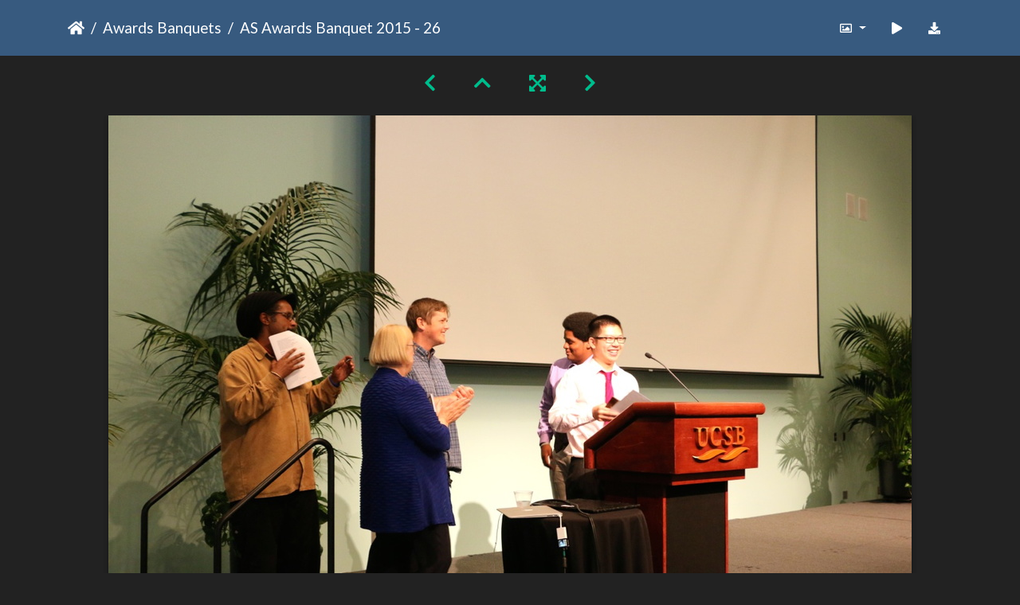

--- FILE ---
content_type: text/html; charset=utf-8
request_url: https://gallery.as.ucsb.edu/picture.php?/5104/category/as-awards-ceremonies/posted-monthly-list-any
body_size: 341538
content:
<!DOCTYPE html>
<html lang="en" dir="ltr">
<head>
    <meta http-equiv="Content-Type" content="text/html; charset=utf-8">
    <meta name="generator" content="Piwigo (aka PWG), see piwigo.org">
    <meta name="viewport" content="width=device-width, initial-scale=1.0, maximum-scale=1.0, viewport-fit=cover">
    <meta name="mobile-web-app-capable" content="yes">
    <meta name="apple-mobile-web-app-capable" content="yes">
    <meta name="apple-mobile-web-app-status-bar-style" content="black-translucent">
    <meta http-equiv="X-UA-Compatible" content="IE=edge">
    <meta name="description" content="AS Awards Banquet 2015 - 26 - AS_Awards_Banquet_2015_-_26.jpg">

    <title>AS Awards Banquet 2015 - 26 | Associated Students Gallery</title>
    <link rel="shortcut icon" type="image/x-icon" href="themes/default/icon/favicon.ico">
    <link rel="icon" sizes="192x192" href="themes/bootstrap_darkroom/img/logo.png">
    <link rel="apple-touch-icon" sizes="192x192" href="themes/bootstrap_darkroom/img/logo.png">
    <link rel="start" title="Home" href="/" >
    <link rel="search" title="Search" href="search.php">
    <link rel="first" title="First" href="picture.php?/30512/category/as-awards-ceremonies/posted-monthly-list-any">
    <link rel="prev" title="Previous" href="picture.php?/5103/category/as-awards-ceremonies/posted-monthly-list-any">
    <link rel="next" title="Next" href="picture.php?/5105/category/as-awards-ceremonies/posted-monthly-list-any">
    <link rel="last" title="Last" href="picture.php?/342/category/as-awards-ceremonies/posted-monthly-list-any">
    <link rel="up" title="Thumbnails" href="index.php?/category/as-awards-ceremonies/posted-monthly-list-any/start-135">
    <link rel="canonical" href="picture.php?/5104">

     <link rel="stylesheet" type="text/css" href="_data/combined/nctlrv.css">

    <meta name="robots" content="noindex,nofollow">
<link rel="prerender" href="picture.php?/5105/category/as-awards-ceremonies/posted-monthly-list-any">
</head>

<body id="thePicturePage" class="section-categories category-3 image-5104 "  data-infos='{"section":"categories","category_id":"3","image_id":"5104"}'>

<div id="wrapper">





<!-- End of header.tpl -->
<!-- Start of picture.tpl -->


<nav class="navbar navbar-contextual navbar-expand-lg navbar-dark bg-primary sticky-top mb-2">
    <div class="container">
        <div class="navbar-brand">
            <div class="nav-breadcrumb d-inline-flex"><a class="nav-breadcrumb-item" href="/">Home</a><a class="nav-breadcrumb-item" href="index.php?/category/as-awards-ceremonies">Awards Banquets</a><span class="nav-breadcrumb-item active">AS Awards Banquet 2015 - 26</span></div>
        </div>
        <button type="button" class="navbar-toggler" data-toggle="collapse" data-target="#secondary-navbar" aria-controls="secondary-navbar" aria-expanded="false" aria-label="Toggle navigation">
            <span class="fas fa-bars"></span>
        </button>
        <div class="navbar-collapse collapse justify-content-end" id="secondary-navbar">
            <ul class="navbar-nav">
                <li class="nav-item dropdown">
                    <a href="#" class="nav-link dropdown-toggle" data-toggle="dropdown" title="Photo sizes">
                        <i class="far fa-image fa-fw" aria-hidden="true"></i><span class="d-lg-none ml-2">Photo sizes</span>
                    </a>
                    <div class="dropdown-menu dropdown-menu-right" role="menu">
                        <a id="derivative2small" class="dropdown-item derivative-li" href="javascript:changeImgSrc('_data/i/galleries/asawards/awards-2015/AS_Awards_Banquet_2015_-_26-2s.jpg','2small','2small')" rel="nofollow">
                                XXS - tiny<span class="derivativeSizeDetails"> (240 x 159)</span>
                        </a>
                        <a id="derivativexsmall" class="dropdown-item derivative-li" href="javascript:changeImgSrc('_data/i/galleries/asawards/awards-2015/AS_Awards_Banquet_2015_-_26-xs.jpg','xsmall','xsmall')" rel="nofollow">
                                XS - extra small<span class="derivativeSizeDetails"> (432 x 287)</span>
                        </a>
                        <a id="derivativesmall" class="dropdown-item derivative-li" href="javascript:changeImgSrc('i.php?/galleries/asawards/awards-2015/AS_Awards_Banquet_2015_-_26-sm.jpg','small','small')" rel="nofollow">
                                S - small<span class="derivativeSizeDetails"> (576 x 383)</span>
                        </a>
                        <a id="derivativemedium" class="dropdown-item derivative-li" href="javascript:changeImgSrc('i.php?/galleries/asawards/awards-2015/AS_Awards_Banquet_2015_-_26-me.jpg','medium','medium')" rel="nofollow">
                                M - medium<span class="derivativeSizeDetails"> (792 x 527)</span>
                        </a>
                        <a id="derivativelarge" class="dropdown-item derivative-li active" href="javascript:changeImgSrc('_data/i/galleries/asawards/awards-2015/AS_Awards_Banquet_2015_-_26-la.jpg','large','large')" rel="nofollow">
                                L - large<span class="derivativeSizeDetails"> (1008 x 671)</span>
                        </a>
                        <a id="derivativexlarge" class="dropdown-item derivative-li" href="javascript:changeImgSrc('i.php?/galleries/asawards/awards-2015/AS_Awards_Banquet_2015_-_26-xl.jpg','xlarge','xlarge')" rel="nofollow">
                                XL - extra large<span class="derivativeSizeDetails"> (1224 x 815)</span>
                        </a>
                        <a id="derivativeOriginal" class="dropdown-item derivative-li" href="javascript:changeImgSrc('./galleries/asawards/awards-2015/AS_Awards_Banquet_2015_-_26.jpg','xxlarge','Original')" rel="nofollow">
                                Original<span class="derivativeSizeDetails"> (1280 x 853)</span>
                        </a>
                    </div>
                </li>
                <li class="nav-item">
                    <a class="nav-link" href="javascript:;" title="slideshow" id="startSlideshow" rel="nofollow">
                        <i class="fas fa-play fa-fw" aria-hidden="true"></i><span class="d-lg-none ml-2 text-capitalize">slideshow</span>
                    </a>
                </li>
                <li class="nav-item">
                    <a id="downloadSwitchLink" class="nav-link" href="action.php?id=5104&amp;part=e&amp;download" title="Download this file" rel="nofollow">
                        <i class="fas fa-download fa-fw" aria-hidden="true"></i><span class="d-lg-none ml-2">Download this file</span>
                    </a>
                 </li>
            </ul>
        </div>
    </div>
</nav>


<div id="main-picture-container" class="container">


  <div class="row justify-content-center">
    <div id="navigationButtons" class="col-12 py-2">
<a href="picture.php?/5103/category/as-awards-ceremonies/posted-monthly-list-any" title="Previous : AS Awards Banquet 2015 - 25" id="navPrevPicture"><i class="fas fa-chevron-left" aria-hidden="true"></i></a><a href="index.php?/category/as-awards-ceremonies/posted-monthly-list-any/start-135" title="Thumbnails"><i class="fas fa-chevron-up"></i></a><a href="javascript:;" title="Fullscreen" id="startPhotoSwipe"><i class="fas fa-expand-arrows-alt" aria-hidden="true"></i></a><a href="picture.php?/5105/category/as-awards-ceremonies/posted-monthly-list-any" title="Next : AS Awards Banquet 2015 - 27" id="navNextPicture"><i class="fas fa-chevron-right" aria-hidden="true"></i></a>    </div>
  </div>

  <div id="theImage" class="row d-block justify-content-center mb-3">
    <img class="path-ext-jpg file-ext-jpg" src="_data/i/galleries/asawards/awards-2015/AS_Awards_Banquet_2015_-_26-la.jpg" width="1008" height="671" alt="AS_Awards_Banquet_2015_-_26.jpg" id="theMainImage" usemap="#maplarge" title="AS Awards Banquet 2015 - 26 - AS_Awards_Banquet_2015_-_26.jpg">
  
<map name="map2small"><area shape=rect coords="0,0,60,159" href="picture.php?/5103/category/as-awards-ceremonies/posted-monthly-list-any" title="Previous : AS Awards Banquet 2015 - 25" alt="AS Awards Banquet 2015 - 25"><area shape=rect coords="60,0,179,39" href="index.php?/category/as-awards-ceremonies/posted-monthly-list-any/start-135" title="Thumbnails" alt="Thumbnails"><area shape=rect coords="180,0,240,159" href="picture.php?/5105/category/as-awards-ceremonies/posted-monthly-list-any" title="Next : AS Awards Banquet 2015 - 27" alt="AS Awards Banquet 2015 - 27"></map><map name="mapxsmall"><area shape=rect coords="0,0,108,287" href="picture.php?/5103/category/as-awards-ceremonies/posted-monthly-list-any" title="Previous : AS Awards Banquet 2015 - 25" alt="AS Awards Banquet 2015 - 25"><area shape=rect coords="108,0,322,71" href="index.php?/category/as-awards-ceremonies/posted-monthly-list-any/start-135" title="Thumbnails" alt="Thumbnails"><area shape=rect coords="324,0,432,287" href="picture.php?/5105/category/as-awards-ceremonies/posted-monthly-list-any" title="Next : AS Awards Banquet 2015 - 27" alt="AS Awards Banquet 2015 - 27"></map><map name="mapsmall"><area shape=rect coords="0,0,144,383" href="picture.php?/5103/category/as-awards-ceremonies/posted-monthly-list-any" title="Previous : AS Awards Banquet 2015 - 25" alt="AS Awards Banquet 2015 - 25"><area shape=rect coords="144,0,429,95" href="index.php?/category/as-awards-ceremonies/posted-monthly-list-any/start-135" title="Thumbnails" alt="Thumbnails"><area shape=rect coords="433,0,576,383" href="picture.php?/5105/category/as-awards-ceremonies/posted-monthly-list-any" title="Next : AS Awards Banquet 2015 - 27" alt="AS Awards Banquet 2015 - 27"></map><map name="mapmedium"><area shape=rect coords="0,0,198,527" href="picture.php?/5103/category/as-awards-ceremonies/posted-monthly-list-any" title="Previous : AS Awards Banquet 2015 - 25" alt="AS Awards Banquet 2015 - 25"><area shape=rect coords="198,0,591,131" href="index.php?/category/as-awards-ceremonies/posted-monthly-list-any/start-135" title="Thumbnails" alt="Thumbnails"><area shape=rect coords="595,0,792,527" href="picture.php?/5105/category/as-awards-ceremonies/posted-monthly-list-any" title="Next : AS Awards Banquet 2015 - 27" alt="AS Awards Banquet 2015 - 27"></map><map name="maplarge"><area shape=rect coords="0,0,252,671" href="picture.php?/5103/category/as-awards-ceremonies/posted-monthly-list-any" title="Previous : AS Awards Banquet 2015 - 25" alt="AS Awards Banquet 2015 - 25"><area shape=rect coords="252,0,752,167" href="index.php?/category/as-awards-ceremonies/posted-monthly-list-any/start-135" title="Thumbnails" alt="Thumbnails"><area shape=rect coords="757,0,1008,671" href="picture.php?/5105/category/as-awards-ceremonies/posted-monthly-list-any" title="Next : AS Awards Banquet 2015 - 27" alt="AS Awards Banquet 2015 - 27"></map><map name="mapxlarge"><area shape=rect coords="0,0,306,815" href="picture.php?/5103/category/as-awards-ceremonies/posted-monthly-list-any" title="Previous : AS Awards Banquet 2015 - 25" alt="AS Awards Banquet 2015 - 25"><area shape=rect coords="306,0,913,203" href="index.php?/category/as-awards-ceremonies/posted-monthly-list-any/start-135" title="Thumbnails" alt="Thumbnails"><area shape=rect coords="920,0,1224,815" href="picture.php?/5105/category/as-awards-ceremonies/posted-monthly-list-any" title="Next : AS Awards Banquet 2015 - 27" alt="AS Awards Banquet 2015 - 27"></map><map name="mapOriginal"><area shape=rect coords="0,0,320,853" href="picture.php?/5103/category/as-awards-ceremonies/posted-monthly-list-any" title="Previous : AS Awards Banquet 2015 - 25" alt="AS Awards Banquet 2015 - 25"><area shape=rect coords="320,0,955,213" href="index.php?/category/as-awards-ceremonies/posted-monthly-list-any/start-135" title="Thumbnails" alt="Thumbnails"><area shape=rect coords="962,0,1280,853" href="picture.php?/5105/category/as-awards-ceremonies/posted-monthly-list-any" title="Next : AS Awards Banquet 2015 - 27" alt="AS Awards Banquet 2015 - 27"></map>
  </div>


  <div id="theImageComment" class="row justify-content-center mb-3">
  </div>

      <div id="theImageShareButtons" class="row justify-content-center">
    <section id="share">
        <a href="http://twitter.com/share?text=AS Awards Banquet 2015 - 26&amp;url=https://gallery.as.ucsb.edu/picture.php?/5104/category/as-awards-ceremonies/posted-monthly-list-any"
           onclick="window.open(this.href, 'twitter-share', 'width=550,height=235');return false;" title="Share on Twitter">
            <i class="fab fa-twitter"></i>        </a>
        <a href="https://www.facebook.com/sharer/sharer.php?u=https://gallery.as.ucsb.edu/picture.php?/5104/category/as-awards-ceremonies/posted-monthly-list-any"
           onclick="window.open(this.href, 'facebook-share','width=580,height=296');return false;" title="Share on Facebook">
            <i class="fab fa-facebook"></i>        </a>
    </section>
  </div>
</div>

<div id="carousel-container" class="container">
  <div id="theImageCarousel" class="row mx-0">
    <div class="col-lg-10 col-md-12 mx-auto">
      <div id="thumbnailCarousel" class="slick-carousel">
                        <div class="text-center">
          <a  href="picture.php?/30512/category/as-awards-ceremonies/posted-monthly-list-any" data-index="0" data-name="IMG 1560" data-description="" data-src-xlarge="_data/i/upload/2024/06/17/20240617151806-d8336fb8-xx.jpg" data-size-xlarge="1656 x 1131" data-src-large="_data/i/upload/2024/06/17/20240617151806-d8336fb8-la.jpg" data-size-large="1008 x 688" data-src-medium="_data/i/upload/2024/06/17/20240617151806-d8336fb8-me.jpg" data-size-medium="792 x 541">
            <img data-lazy="_data/i/upload/2024/06/17/20240617151806-d8336fb8-sq.jpg" alt="IMG 1560" title="" class="img-fluid path-ext-jpg file-ext-jpg">
          </a>
        </div>
                        <div class="text-center">
          <a  href="picture.php?/30511/category/as-awards-ceremonies/posted-monthly-list-any" data-index="1" data-name="IMG 1559" data-description="" data-src-xlarge="_data/i/upload/2024/06/17/20240617151721-253a010b-xx.jpg" data-size-xlarge="1656 x 1136" data-src-large="_data/i/upload/2024/06/17/20240617151721-253a010b-la.jpg" data-size-large="1008 x 691" data-src-medium="_data/i/upload/2024/06/17/20240617151721-253a010b-me.jpg" data-size-medium="792 x 543">
            <img data-lazy="_data/i/upload/2024/06/17/20240617151721-253a010b-sq.jpg" alt="IMG 1559" title="" class="img-fluid path-ext-jpg file-ext-jpg">
          </a>
        </div>
                        <div class="text-center">
          <a  href="picture.php?/30510/category/as-awards-ceremonies/posted-monthly-list-any" data-index="2" data-name="IMG 1558" data-description="" data-src-xlarge="_data/i/upload/2024/06/17/20240617151636-f63b9cef-xx.jpg" data-size-xlarge="1656 x 1104" data-src-large="_data/i/upload/2024/06/17/20240617151636-f63b9cef-la.jpg" data-size-large="1008 x 672" data-src-medium="_data/i/upload/2024/06/17/20240617151636-f63b9cef-me.jpg" data-size-medium="792 x 528">
            <img data-lazy="_data/i/upload/2024/06/17/20240617151636-f63b9cef-sq.jpg" alt="IMG 1558" title="" class="img-fluid path-ext-jpg file-ext-jpg">
          </a>
        </div>
                        <div class="text-center">
          <a  href="picture.php?/30509/category/as-awards-ceremonies/posted-monthly-list-any" data-index="3" data-name="IMG 1557" data-description="" data-src-xlarge="_data/i/upload/2024/06/17/20240617151546-532edf98-xx.jpg" data-size-xlarge="1656 x 1104" data-src-large="_data/i/upload/2024/06/17/20240617151546-532edf98-la.jpg" data-size-large="1008 x 672" data-src-medium="_data/i/upload/2024/06/17/20240617151546-532edf98-me.jpg" data-size-medium="792 x 528">
            <img data-lazy="_data/i/upload/2024/06/17/20240617151546-532edf98-sq.jpg" alt="IMG 1557" title="" class="img-fluid path-ext-jpg file-ext-jpg">
          </a>
        </div>
                        <div class="text-center">
          <a  href="picture.php?/30508/category/as-awards-ceremonies/posted-monthly-list-any" data-index="4" data-name="IMG 1556" data-description="" data-src-xlarge="_data/i/upload/2024/06/17/20240617151459-55ca0105-xx.jpg" data-size-xlarge="1656 x 1091" data-src-large="_data/i/upload/2024/06/17/20240617151459-55ca0105-la.jpg" data-size-large="1008 x 664" data-src-medium="_data/i/upload/2024/06/17/20240617151459-55ca0105-me.jpg" data-size-medium="792 x 522">
            <img data-lazy="_data/i/upload/2024/06/17/20240617151459-55ca0105-sq.jpg" alt="IMG 1556" title="" class="img-fluid path-ext-jpg file-ext-jpg">
          </a>
        </div>
                        <div class="text-center">
          <a  href="picture.php?/30507/category/as-awards-ceremonies/posted-monthly-list-any" data-index="5" data-name="IMG 1553" data-description="" data-src-xlarge="_data/i/upload/2024/06/17/20240617151437-e7195f7c-xx.jpg" data-size-xlarge="1656 x 1104" data-src-large="_data/i/upload/2024/06/17/20240617151437-e7195f7c-la.jpg" data-size-large="1008 x 672" data-src-medium="_data/i/upload/2024/06/17/20240617151437-e7195f7c-me.jpg" data-size-medium="792 x 528">
            <img data-lazy="_data/i/upload/2024/06/17/20240617151437-e7195f7c-sq.jpg" alt="IMG 1553" title="" class="img-fluid path-ext-jpg file-ext-jpg">
          </a>
        </div>
                        <div class="text-center">
          <a  href="picture.php?/30506/category/as-awards-ceremonies/posted-monthly-list-any" data-index="6" data-name="IMG 1552" data-description="" data-src-xlarge="_data/i/upload/2024/06/17/20240617151353-833265d3-xx.jpg" data-size-xlarge="1656 x 1104" data-src-large="_data/i/upload/2024/06/17/20240617151353-833265d3-la.jpg" data-size-large="1008 x 672" data-src-medium="_data/i/upload/2024/06/17/20240617151353-833265d3-me.jpg" data-size-medium="792 x 528">
            <img data-lazy="_data/i/upload/2024/06/17/20240617151353-833265d3-sq.jpg" alt="IMG 1552" title="" class="img-fluid path-ext-jpg file-ext-jpg">
          </a>
        </div>
                        <div class="text-center">
          <a  href="picture.php?/30505/category/as-awards-ceremonies/posted-monthly-list-any" data-index="7" data-name="IMG 1551" data-description="" data-src-xlarge="_data/i/upload/2024/06/17/20240617151304-a78653a8-xx.jpg" data-size-xlarge="1656 x 1104" data-src-large="_data/i/upload/2024/06/17/20240617151304-a78653a8-la.jpg" data-size-large="1008 x 672" data-src-medium="_data/i/upload/2024/06/17/20240617151304-a78653a8-me.jpg" data-size-medium="792 x 528">
            <img data-lazy="_data/i/upload/2024/06/17/20240617151304-a78653a8-sq.jpg" alt="IMG 1551" title="" class="img-fluid path-ext-jpg file-ext-jpg">
          </a>
        </div>
                        <div class="text-center">
          <a  href="picture.php?/30504/category/as-awards-ceremonies/posted-monthly-list-any" data-index="8" data-name="IMG 1550" data-description="" data-src-xlarge="_data/i/upload/2024/06/17/20240617151218-fc85ed23-xx.jpg" data-size-xlarge="1656 x 1104" data-src-large="_data/i/upload/2024/06/17/20240617151218-fc85ed23-la.jpg" data-size-large="1008 x 672" data-src-medium="_data/i/upload/2024/06/17/20240617151218-fc85ed23-me.jpg" data-size-medium="792 x 528">
            <img data-lazy="_data/i/upload/2024/06/17/20240617151218-fc85ed23-sq.jpg" alt="IMG 1550" title="" class="img-fluid path-ext-jpg file-ext-jpg">
          </a>
        </div>
                        <div class="text-center">
          <a  href="picture.php?/30503/category/as-awards-ceremonies/posted-monthly-list-any" data-index="9" data-name="IMG 1549" data-description="" data-src-xlarge="_data/i/upload/2024/06/17/20240617151132-03e99938-xx.jpg" data-size-xlarge="1656 x 1104" data-src-large="_data/i/upload/2024/06/17/20240617151132-03e99938-la.jpg" data-size-large="1008 x 672" data-src-medium="_data/i/upload/2024/06/17/20240617151132-03e99938-me.jpg" data-size-medium="792 x 528">
            <img data-lazy="_data/i/upload/2024/06/17/20240617151132-03e99938-sq.jpg" alt="IMG 1549" title="" class="img-fluid path-ext-jpg file-ext-jpg">
          </a>
        </div>
                        <div class="text-center">
          <a  href="picture.php?/30502/category/as-awards-ceremonies/posted-monthly-list-any" data-index="10" data-name="IMG 1548" data-description="" data-src-xlarge="_data/i/upload/2024/06/17/20240617151109-c72164d3-xx.jpg" data-size-xlarge="1656 x 1104" data-src-large="_data/i/upload/2024/06/17/20240617151109-c72164d3-la.jpg" data-size-large="1008 x 672" data-src-medium="_data/i/upload/2024/06/17/20240617151109-c72164d3-me.jpg" data-size-medium="792 x 528">
            <img data-lazy="_data/i/upload/2024/06/17/20240617151109-c72164d3-sq.jpg" alt="IMG 1548" title="" class="img-fluid path-ext-jpg file-ext-jpg">
          </a>
        </div>
                        <div class="text-center">
          <a  href="picture.php?/30501/category/as-awards-ceremonies/posted-monthly-list-any" data-index="11" data-name="IMG 1547" data-description="" data-src-xlarge="_data/i/upload/2024/06/17/20240617151052-57595b1a-xx.jpg" data-size-xlarge="1656 x 1118" data-src-large="_data/i/upload/2024/06/17/20240617151052-57595b1a-la.jpg" data-size-large="1008 x 680" data-src-medium="_data/i/upload/2024/06/17/20240617151052-57595b1a-me.jpg" data-size-medium="792 x 535">
            <img data-lazy="_data/i/upload/2024/06/17/20240617151052-57595b1a-sq.jpg" alt="IMG 1547" title="" class="img-fluid path-ext-jpg file-ext-jpg">
          </a>
        </div>
                        <div class="text-center">
          <a  href="picture.php?/30500/category/as-awards-ceremonies/posted-monthly-list-any" data-index="12" data-name="IMG 1546" data-description="" data-src-xlarge="_data/i/upload/2024/06/17/20240617151036-4ba97798-xx.jpg" data-size-xlarge="1656 x 1104" data-src-large="_data/i/upload/2024/06/17/20240617151036-4ba97798-la.jpg" data-size-large="1008 x 672" data-src-medium="_data/i/upload/2024/06/17/20240617151036-4ba97798-me.jpg" data-size-medium="792 x 528">
            <img data-lazy="_data/i/upload/2024/06/17/20240617151036-4ba97798-sq.jpg" alt="IMG 1546" title="" class="img-fluid path-ext-jpg file-ext-jpg">
          </a>
        </div>
                        <div class="text-center">
          <a  href="picture.php?/30499/category/as-awards-ceremonies/posted-monthly-list-any" data-index="13" data-name="IMG 1545" data-description="" data-src-xlarge="_data/i/upload/2024/06/17/20240617151018-52fa64cb-xx.jpg" data-size-xlarge="1656 x 1104" data-src-large="_data/i/upload/2024/06/17/20240617151018-52fa64cb-la.jpg" data-size-large="1008 x 672" data-src-medium="_data/i/upload/2024/06/17/20240617151018-52fa64cb-me.jpg" data-size-medium="792 x 528">
            <img data-lazy="_data/i/upload/2024/06/17/20240617151018-52fa64cb-sq.jpg" alt="IMG 1545" title="" class="img-fluid path-ext-jpg file-ext-jpg">
          </a>
        </div>
                        <div class="text-center">
          <a  href="picture.php?/30498/category/as-awards-ceremonies/posted-monthly-list-any" data-index="14" data-name="IMG 1544" data-description="" data-src-xlarge="_data/i/upload/2024/06/17/20240617150957-e3fcac72-xx.jpg" data-size-xlarge="1656 x 1106" data-src-large="_data/i/upload/2024/06/17/20240617150957-e3fcac72-la.jpg" data-size-large="1008 x 673" data-src-medium="_data/i/upload/2024/06/17/20240617150957-e3fcac72-me.jpg" data-size-medium="792 x 528">
            <img data-lazy="_data/i/upload/2024/06/17/20240617150957-e3fcac72-sq.jpg" alt="IMG 1544" title="" class="img-fluid path-ext-jpg file-ext-jpg">
          </a>
        </div>
                        <div class="text-center">
          <a  href="picture.php?/30497/category/as-awards-ceremonies/posted-monthly-list-any" data-index="15" data-name="IMG 1543" data-description="" data-src-xlarge="_data/i/upload/2024/06/17/20240617150934-a852d9aa-xx.jpg" data-size-xlarge="1656 x 1104" data-src-large="_data/i/upload/2024/06/17/20240617150934-a852d9aa-la.jpg" data-size-large="1008 x 672" data-src-medium="_data/i/upload/2024/06/17/20240617150934-a852d9aa-me.jpg" data-size-medium="792 x 528">
            <img data-lazy="_data/i/upload/2024/06/17/20240617150934-a852d9aa-sq.jpg" alt="IMG 1543" title="" class="img-fluid path-ext-jpg file-ext-jpg">
          </a>
        </div>
                        <div class="text-center">
          <a  href="picture.php?/30496/category/as-awards-ceremonies/posted-monthly-list-any" data-index="16" data-name="IMG 1542" data-description="" data-src-xlarge="_data/i/upload/2024/06/17/20240617150912-134cebd5-xx.jpg" data-size-xlarge="1656 x 1104" data-src-large="_data/i/upload/2024/06/17/20240617150912-134cebd5-la.jpg" data-size-large="1008 x 672" data-src-medium="_data/i/upload/2024/06/17/20240617150912-134cebd5-me.jpg" data-size-medium="792 x 528">
            <img data-lazy="_data/i/upload/2024/06/17/20240617150912-134cebd5-sq.jpg" alt="IMG 1542" title="" class="img-fluid path-ext-jpg file-ext-jpg">
          </a>
        </div>
                        <div class="text-center">
          <a  href="picture.php?/30495/category/as-awards-ceremonies/posted-monthly-list-any" data-index="17" data-name="IMG 1540" data-description="" data-src-xlarge="_data/i/upload/2024/06/17/20240617150854-7c78d078-xx.jpg" data-size-xlarge="1656 x 1146" data-src-large="_data/i/upload/2024/06/17/20240617150854-7c78d078-la.jpg" data-size-large="1008 x 698" data-src-medium="_data/i/upload/2024/06/17/20240617150854-7c78d078-me.jpg" data-size-medium="792 x 548">
            <img data-lazy="_data/i/upload/2024/06/17/20240617150854-7c78d078-sq.jpg" alt="IMG 1540" title="" class="img-fluid path-ext-jpg file-ext-jpg">
          </a>
        </div>
                        <div class="text-center">
          <a  href="picture.php?/30494/category/as-awards-ceremonies/posted-monthly-list-any" data-index="18" data-name="IMG 1539" data-description="" data-src-xlarge="_data/i/upload/2024/06/17/20240617150837-a0368ae1-xx.jpg" data-size-xlarge="1656 x 1111" data-src-large="_data/i/upload/2024/06/17/20240617150837-a0368ae1-la.jpg" data-size-large="1008 x 676" data-src-medium="_data/i/upload/2024/06/17/20240617150837-a0368ae1-me.jpg" data-size-medium="792 x 531">
            <img data-lazy="_data/i/upload/2024/06/17/20240617150837-a0368ae1-sq.jpg" alt="IMG 1539" title="" class="img-fluid path-ext-jpg file-ext-jpg">
          </a>
        </div>
                        <div class="text-center">
          <a  href="picture.php?/30493/category/as-awards-ceremonies/posted-monthly-list-any" data-index="19" data-name="IMG 1538" data-description="" data-src-xlarge="_data/i/upload/2024/06/17/20240617150817-e152b65f-xx.jpg" data-size-xlarge="1656 x 1113" data-src-large="_data/i/upload/2024/06/17/20240617150817-e152b65f-la.jpg" data-size-large="1008 x 678" data-src-medium="_data/i/upload/2024/06/17/20240617150817-e152b65f-me.jpg" data-size-medium="792 x 532">
            <img data-lazy="_data/i/upload/2024/06/17/20240617150817-e152b65f-sq.jpg" alt="IMG 1538" title="" class="img-fluid path-ext-jpg file-ext-jpg">
          </a>
        </div>
                        <div class="text-center">
          <a  href="picture.php?/30492/category/as-awards-ceremonies/posted-monthly-list-any" data-index="20" data-name="IMG 1537" data-description="" data-src-xlarge="_data/i/upload/2024/06/17/20240617150757-dd2286a2-xx.jpg" data-size-xlarge="1656 x 1090" data-src-large="_data/i/upload/2024/06/17/20240617150757-dd2286a2-la.jpg" data-size-large="1008 x 663" data-src-medium="_data/i/upload/2024/06/17/20240617150757-dd2286a2-me.jpg" data-size-medium="792 x 521">
            <img data-lazy="_data/i/upload/2024/06/17/20240617150757-dd2286a2-sq.jpg" alt="IMG 1537" title="" class="img-fluid path-ext-jpg file-ext-jpg">
          </a>
        </div>
                        <div class="text-center">
          <a  href="picture.php?/30491/category/as-awards-ceremonies/posted-monthly-list-any" data-index="21" data-name="IMG 1536" data-description="" data-src-xlarge="_data/i/upload/2024/06/17/20240617150727-fce2868d-xx.jpg" data-size-xlarge="1656 x 1103" data-src-large="_data/i/upload/2024/06/17/20240617150727-fce2868d-la.jpg" data-size-large="1008 x 671" data-src-medium="_data/i/upload/2024/06/17/20240617150727-fce2868d-me.jpg" data-size-medium="792 x 527">
            <img data-lazy="_data/i/upload/2024/06/17/20240617150727-fce2868d-sq.jpg" alt="IMG 1536" title="" class="img-fluid path-ext-jpg file-ext-jpg">
          </a>
        </div>
                        <div class="text-center">
          <a  href="picture.php?/30490/category/as-awards-ceremonies/posted-monthly-list-any" data-index="22" data-name="IMG 1535" data-description="" data-src-xlarge="_data/i/upload/2024/06/17/20240617150708-da897910-xx.jpg" data-size-xlarge="1656 x 1110" data-src-large="_data/i/upload/2024/06/17/20240617150708-da897910-la.jpg" data-size-large="1008 x 676" data-src-medium="_data/i/upload/2024/06/17/20240617150708-da897910-me.jpg" data-size-medium="792 x 531">
            <img data-lazy="_data/i/upload/2024/06/17/20240617150708-da897910-sq.jpg" alt="IMG 1535" title="" class="img-fluid path-ext-jpg file-ext-jpg">
          </a>
        </div>
                        <div class="text-center">
          <a  href="picture.php?/30489/category/as-awards-ceremonies/posted-monthly-list-any" data-index="23" data-name="IMG 1534" data-description="" data-src-xlarge="_data/i/upload/2024/06/17/20240617150655-45db6fd6-xx.jpg" data-size-xlarge="1656 x 1103" data-src-large="_data/i/upload/2024/06/17/20240617150655-45db6fd6-la.jpg" data-size-large="1008 x 671" data-src-medium="_data/i/upload/2024/06/17/20240617150655-45db6fd6-me.jpg" data-size-medium="792 x 527">
            <img data-lazy="_data/i/upload/2024/06/17/20240617150655-45db6fd6-sq.jpg" alt="IMG 1534" title="" class="img-fluid path-ext-jpg file-ext-jpg">
          </a>
        </div>
                        <div class="text-center">
          <a  href="picture.php?/30488/category/as-awards-ceremonies/posted-monthly-list-any" data-index="24" data-name="IMG 1531" data-description="" data-src-xlarge="_data/i/upload/2024/06/17/20240617150642-0f16d05c-xx.jpg" data-size-xlarge="1656 x 1104" data-src-large="_data/i/upload/2024/06/17/20240617150642-0f16d05c-la.jpg" data-size-large="1008 x 672" data-src-medium="_data/i/upload/2024/06/17/20240617150642-0f16d05c-me.jpg" data-size-medium="792 x 528">
            <img data-lazy="_data/i/upload/2024/06/17/20240617150642-0f16d05c-sq.jpg" alt="IMG 1531" title="" class="img-fluid path-ext-jpg file-ext-jpg">
          </a>
        </div>
                        <div class="text-center">
          <a  href="picture.php?/30487/category/as-awards-ceremonies/posted-monthly-list-any" data-index="25" data-name="IMG 1530" data-description="" data-src-xlarge="_data/i/upload/2024/06/17/20240617150625-20127185-xx.jpg" data-size-xlarge="828 x 1242" data-src-large="_data/i/upload/2024/06/17/20240617150625-20127185-la.jpg" data-size-large="504 x 756" data-src-medium="_data/i/upload/2024/06/17/20240617150625-20127185-me.jpg" data-size-medium="396 x 594">
            <img data-lazy="_data/i/upload/2024/06/17/20240617150625-20127185-sq.jpg" alt="IMG 1530" title="" class="img-fluid path-ext-jpg file-ext-jpg">
          </a>
        </div>
                        <div class="text-center">
          <a  href="picture.php?/30486/category/as-awards-ceremonies/posted-monthly-list-any" data-index="26" data-name="IMG 1529" data-description="" data-src-xlarge="_data/i/upload/2024/06/17/20240617150609-f54a67ea-xx.jpg" data-size-xlarge="771 x 1242" data-src-large="_data/i/upload/2024/06/17/20240617150609-f54a67ea-la.jpg" data-size-large="469 x 756" data-src-medium="_data/i/upload/2024/06/17/20240617150609-f54a67ea-me.jpg" data-size-medium="369 x 594">
            <img data-lazy="_data/i/upload/2024/06/17/20240617150609-f54a67ea-sq.jpg" alt="IMG 1529" title="" class="img-fluid path-ext-jpg file-ext-jpg">
          </a>
        </div>
                        <div class="text-center">
          <a  href="picture.php?/30485/category/as-awards-ceremonies/posted-monthly-list-any" data-index="27" data-name="IMG 1528" data-description="" data-src-xlarge="_data/i/upload/2024/06/17/20240617150553-0ae2f7d0-xx.jpg" data-size-xlarge="791 x 1242" data-src-large="_data/i/upload/2024/06/17/20240617150553-0ae2f7d0-la.jpg" data-size-large="481 x 756" data-src-medium="_data/i/upload/2024/06/17/20240617150553-0ae2f7d0-me.jpg" data-size-medium="378 x 594">
            <img data-lazy="_data/i/upload/2024/06/17/20240617150553-0ae2f7d0-sq.jpg" alt="IMG 1528" title="" class="img-fluid path-ext-jpg file-ext-jpg">
          </a>
        </div>
                        <div class="text-center">
          <a  href="picture.php?/30484/category/as-awards-ceremonies/posted-monthly-list-any" data-index="28" data-name="IMG 1524" data-description="" data-src-xlarge="_data/i/upload/2024/06/17/20240617150533-143eb678-xx.jpg" data-size-xlarge="1656 x 1082" data-src-large="_data/i/upload/2024/06/17/20240617150533-143eb678-la.jpg" data-size-large="1008 x 658" data-src-medium="_data/i/upload/2024/06/17/20240617150533-143eb678-me.jpg" data-size-medium="792 x 517">
            <img data-lazy="_data/i/upload/2024/06/17/20240617150533-143eb678-sq.jpg" alt="IMG 1524" title="" class="img-fluid path-ext-jpg file-ext-jpg">
          </a>
        </div>
                        <div class="text-center">
          <a  href="picture.php?/30483/category/as-awards-ceremonies/posted-monthly-list-any" data-index="29" data-name="IMG 1515" data-description="" data-src-xlarge="_data/i/upload/2024/06/17/20240617150515-e8a8b9b4-xx.jpg" data-size-xlarge="1656 x 1104" data-src-large="_data/i/upload/2024/06/17/20240617150515-e8a8b9b4-la.jpg" data-size-large="1008 x 672" data-src-medium="_data/i/upload/2024/06/17/20240617150515-e8a8b9b4-me.jpg" data-size-medium="792 x 528">
            <img data-lazy="_data/i/upload/2024/06/17/20240617150515-e8a8b9b4-sq.jpg" alt="IMG 1515" title="" class="img-fluid path-ext-jpg file-ext-jpg">
          </a>
        </div>
                        <div class="text-center">
          <a  href="picture.php?/30482/category/as-awards-ceremonies/posted-monthly-list-any" data-index="30" data-name="IMG 1508" data-description="" data-src-xlarge="_data/i/upload/2024/06/17/20240617150501-0c634259-xx.jpg" data-size-xlarge="1656 x 1104" data-src-large="_data/i/upload/2024/06/17/20240617150501-0c634259-la.jpg" data-size-large="1008 x 672" data-src-medium="_data/i/upload/2024/06/17/20240617150501-0c634259-me.jpg" data-size-medium="792 x 528">
            <img data-lazy="_data/i/upload/2024/06/17/20240617150501-0c634259-sq.jpg" alt="IMG 1508" title="" class="img-fluid path-ext-jpg file-ext-jpg">
          </a>
        </div>
                        <div class="text-center">
          <a  href="picture.php?/30481/category/as-awards-ceremonies/posted-monthly-list-any" data-index="31" data-name="IMG 1506" data-description="" data-src-xlarge="_data/i/upload/2024/06/17/20240617150436-0383fcb7-xx.jpg" data-size-xlarge="1656 x 1095" data-src-large="_data/i/upload/2024/06/17/20240617150436-0383fcb7-la.jpg" data-size-large="1008 x 666" data-src-medium="_data/i/upload/2024/06/17/20240617150436-0383fcb7-me.jpg" data-size-medium="792 x 523">
            <img data-lazy="_data/i/upload/2024/06/17/20240617150436-0383fcb7-sq.jpg" alt="IMG 1506" title="" class="img-fluid path-ext-jpg file-ext-jpg">
          </a>
        </div>
                        <div class="text-center">
          <a  href="picture.php?/30480/category/as-awards-ceremonies/posted-monthly-list-any" data-index="32" data-name="IMG 1504" data-description="" data-src-xlarge="_data/i/upload/2024/06/17/20240617150423-13bf6e7d-xx.jpg" data-size-xlarge="1656 x 1104" data-src-large="_data/i/upload/2024/06/17/20240617150423-13bf6e7d-la.jpg" data-size-large="1008 x 672" data-src-medium="_data/i/upload/2024/06/17/20240617150423-13bf6e7d-me.jpg" data-size-medium="792 x 528">
            <img data-lazy="_data/i/upload/2024/06/17/20240617150423-13bf6e7d-sq.jpg" alt="IMG 1504" title="" class="img-fluid path-ext-jpg file-ext-jpg">
          </a>
        </div>
                        <div class="text-center">
          <a  href="picture.php?/30479/category/as-awards-ceremonies/posted-monthly-list-any" data-index="33" data-name="IMG 1499" data-description="" data-src-xlarge="_data/i/upload/2024/06/17/20240617150407-3257424c-xx.jpg" data-size-xlarge="1656 x 1203" data-src-large="_data/i/upload/2024/06/17/20240617150407-3257424c-la.jpg" data-size-large="1008 x 732" data-src-medium="_data/i/upload/2024/06/17/20240617150407-3257424c-me.jpg" data-size-medium="792 x 575">
            <img data-lazy="_data/i/upload/2024/06/17/20240617150407-3257424c-sq.jpg" alt="IMG 1499" title="" class="img-fluid path-ext-jpg file-ext-jpg">
          </a>
        </div>
                        <div class="text-center">
          <a  href="picture.php?/30478/category/as-awards-ceremonies/posted-monthly-list-any" data-index="34" data-name="IMG 1498" data-description="" data-src-xlarge="_data/i/upload/2024/06/17/20240617150400-974b5fdf-xx.jpg" data-size-xlarge="1656 x 1200" data-src-large="_data/i/upload/2024/06/17/20240617150400-974b5fdf-la.jpg" data-size-large="1008 x 730" data-src-medium="_data/i/upload/2024/06/17/20240617150400-974b5fdf-me.jpg" data-size-medium="792 x 573">
            <img data-lazy="_data/i/upload/2024/06/17/20240617150400-974b5fdf-sq.jpg" alt="IMG 1498" title="" class="img-fluid path-ext-jpg file-ext-jpg">
          </a>
        </div>
                        <div class="text-center">
          <a  href="picture.php?/30477/category/as-awards-ceremonies/posted-monthly-list-any" data-index="35" data-name="IMG 1497" data-description="" data-src-xlarge="_data/i/upload/2024/06/17/20240617150348-be70da04-xx.jpg" data-size-xlarge="1656 x 1104" data-src-large="_data/i/upload/2024/06/17/20240617150348-be70da04-la.jpg" data-size-large="1008 x 672" data-src-medium="_data/i/upload/2024/06/17/20240617150348-be70da04-me.jpg" data-size-medium="792 x 528">
            <img data-lazy="_data/i/upload/2024/06/17/20240617150348-be70da04-sq.jpg" alt="IMG 1497" title="" class="img-fluid path-ext-jpg file-ext-jpg">
          </a>
        </div>
                        <div class="text-center">
          <a  href="picture.php?/30476/category/as-awards-ceremonies/posted-monthly-list-any" data-index="36" data-name="IMG 1496" data-description="" data-src-xlarge="_data/i/upload/2024/06/17/20240617150322-393b07e5-xx.jpg" data-size-xlarge="1656 x 1091" data-src-large="_data/i/upload/2024/06/17/20240617150322-393b07e5-la.jpg" data-size-large="1008 x 664" data-src-medium="_data/i/upload/2024/06/17/20240617150322-393b07e5-me.jpg" data-size-medium="792 x 522">
            <img data-lazy="_data/i/upload/2024/06/17/20240617150322-393b07e5-sq.jpg" alt="IMG 1496" title="" class="img-fluid path-ext-jpg file-ext-jpg">
          </a>
        </div>
                        <div class="text-center">
          <a  href="picture.php?/30475/category/as-awards-ceremonies/posted-monthly-list-any" data-index="37" data-name="IMG 1489" data-description="" data-src-xlarge="_data/i/upload/2024/06/17/20240617150311-2aed06b1-xx.jpg" data-size-xlarge="1656 x 1100" data-src-large="_data/i/upload/2024/06/17/20240617150311-2aed06b1-la.jpg" data-size-large="1008 x 669" data-src-medium="_data/i/upload/2024/06/17/20240617150311-2aed06b1-me.jpg" data-size-medium="792 x 526">
            <img data-lazy="_data/i/upload/2024/06/17/20240617150311-2aed06b1-sq.jpg" alt="IMG 1489" title="" class="img-fluid path-ext-jpg file-ext-jpg">
          </a>
        </div>
                        <div class="text-center">
          <a  href="picture.php?/30474/category/as-awards-ceremonies/posted-monthly-list-any" data-index="38" data-name="IMG 1488" data-description="" data-src-xlarge="_data/i/upload/2024/06/17/20240617150304-3f0a52cf-xx.jpg" data-size-xlarge="1656 x 1047" data-src-large="_data/i/upload/2024/06/17/20240617150304-3f0a52cf-la.jpg" data-size-large="1008 x 637" data-src-medium="_data/i/upload/2024/06/17/20240617150304-3f0a52cf-me.jpg" data-size-medium="792 x 501">
            <img data-lazy="_data/i/upload/2024/06/17/20240617150304-3f0a52cf-sq.jpg" alt="IMG 1488" title="" class="img-fluid path-ext-jpg file-ext-jpg">
          </a>
        </div>
                        <div class="text-center">
          <a  href="picture.php?/30473/category/as-awards-ceremonies/posted-monthly-list-any" data-index="39" data-name="IMG 1472" data-description="" data-src-xlarge="_data/i/upload/2024/06/17/20240617150255-bc29ab08-xx.jpg" data-size-xlarge="1580 x 1242" data-src-large="_data/i/upload/2024/06/17/20240617150255-bc29ab08-la.jpg" data-size-large="962 x 756" data-src-medium="_data/i/upload/2024/06/17/20240617150255-bc29ab08-me.jpg" data-size-medium="755 x 594">
            <img data-lazy="_data/i/upload/2024/06/17/20240617150255-bc29ab08-sq.jpg" alt="IMG 1472" title="" class="img-fluid path-ext-jpg file-ext-jpg">
          </a>
        </div>
                        <div class="text-center">
          <a  href="picture.php?/30472/category/as-awards-ceremonies/posted-monthly-list-any" data-index="40" data-name="IMG 1470" data-description="" data-src-xlarge="_data/i/upload/2024/06/17/20240617150237-4d4ee64a-xx.jpg" data-size-xlarge="1204 x 1242" data-src-large="_data/i/upload/2024/06/17/20240617150237-4d4ee64a-la.jpg" data-size-large="733 x 756" data-src-medium="_data/i/upload/2024/06/17/20240617150237-4d4ee64a-me.jpg" data-size-medium="576 x 594">
            <img data-lazy="_data/i/upload/2024/06/17/20240617150237-4d4ee64a-sq.jpg" alt="IMG 1470" title="" class="img-fluid path-ext-jpg file-ext-jpg">
          </a>
        </div>
                        <div class="text-center">
          <a  href="picture.php?/30471/category/as-awards-ceremonies/posted-monthly-list-any" data-index="41" data-name="IMG 1467" data-description="" data-src-xlarge="_data/i/upload/2024/06/17/20240617150220-03a58941-xx.jpg" data-size-xlarge="1224 x 1242" data-src-large="_data/i/upload/2024/06/17/20240617150220-03a58941-la.jpg" data-size-large="745 x 756" data-src-medium="_data/i/upload/2024/06/17/20240617150220-03a58941-me.jpg" data-size-medium="585 x 594">
            <img data-lazy="_data/i/upload/2024/06/17/20240617150220-03a58941-sq.jpg" alt="IMG 1467" title="" class="img-fluid path-ext-jpg file-ext-jpg">
          </a>
        </div>
                        <div class="text-center">
          <a  href="picture.php?/30470/category/as-awards-ceremonies/posted-monthly-list-any" data-index="42" data-name="IMG 1465" data-description="" data-src-xlarge="_data/i/upload/2024/06/17/20240617150200-3b584ff1-xx.jpg" data-size-xlarge="1336 x 1242" data-src-large="_data/i/upload/2024/06/17/20240617150200-3b584ff1-la.jpg" data-size-large="813 x 756" data-src-medium="_data/i/upload/2024/06/17/20240617150200-3b584ff1-me.jpg" data-size-medium="638 x 594">
            <img data-lazy="_data/i/upload/2024/06/17/20240617150200-3b584ff1-sq.jpg" alt="IMG 1465" title="" class="img-fluid path-ext-jpg file-ext-jpg">
          </a>
        </div>
                        <div class="text-center">
          <a  href="picture.php?/30469/category/as-awards-ceremonies/posted-monthly-list-any" data-index="43" data-name="IMG 1455" data-description="" data-src-xlarge="_data/i/upload/2024/06/17/20240617150143-d5c9fb55-xx.jpg" data-size-xlarge="736 x 1242" data-src-large="_data/i/upload/2024/06/17/20240617150143-d5c9fb55-la.jpg" data-size-large="448 x 756" data-src-medium="_data/i/upload/2024/06/17/20240617150143-d5c9fb55-me.jpg" data-size-medium="352 x 594">
            <img data-lazy="_data/i/upload/2024/06/17/20240617150143-d5c9fb55-sq.jpg" alt="IMG 1455" title="" class="img-fluid path-ext-jpg file-ext-jpg">
          </a>
        </div>
                        <div class="text-center">
          <a  href="picture.php?/30468/category/as-awards-ceremonies/posted-monthly-list-any" data-index="44" data-name="IMG 1454" data-description="" data-src-xlarge="_data/i/upload/2024/06/17/20240617150134-ee96c0e7-xx.jpg" data-size-xlarge="710 x 1242" data-src-large="_data/i/upload/2024/06/17/20240617150134-ee96c0e7-la.jpg" data-size-large="432 x 756" data-src-medium="_data/i/upload/2024/06/17/20240617150134-ee96c0e7-me.jpg" data-size-medium="339 x 594">
            <img data-lazy="_data/i/upload/2024/06/17/20240617150134-ee96c0e7-sq.jpg" alt="IMG 1454" title="" class="img-fluid path-ext-jpg file-ext-jpg">
          </a>
        </div>
                        <div class="text-center">
          <a  href="picture.php?/30467/category/as-awards-ceremonies/posted-monthly-list-any" data-index="45" data-name="IMG 1452" data-description="" data-src-xlarge="_data/i/upload/2024/06/17/20240617150125-7d9caaf9-xx.jpg" data-size-xlarge="1656 x 1081" data-src-large="_data/i/upload/2024/06/17/20240617150125-7d9caaf9-la.jpg" data-size-large="1008 x 658" data-src-medium="_data/i/upload/2024/06/17/20240617150125-7d9caaf9-me.jpg" data-size-medium="792 x 517">
            <img data-lazy="_data/i/upload/2024/06/17/20240617150125-7d9caaf9-sq.jpg" alt="IMG 1452" title="" class="img-fluid path-ext-jpg file-ext-jpg">
          </a>
        </div>
                        <div class="text-center">
          <a  href="picture.php?/30466/category/as-awards-ceremonies/posted-monthly-list-any" data-index="46" data-name="IMG 1451" data-description="" data-src-xlarge="_data/i/upload/2024/06/17/20240617150042-6b292a4a-xx.jpg" data-size-xlarge="785 x 1242" data-src-large="_data/i/upload/2024/06/17/20240617150042-6b292a4a-la.jpg" data-size-large="478 x 756" data-src-medium="_data/i/upload/2024/06/17/20240617150042-6b292a4a-me.jpg" data-size-medium="375 x 594">
            <img data-lazy="_data/i/upload/2024/06/17/20240617150042-6b292a4a-sq.jpg" alt="IMG 1451" title="" class="img-fluid path-ext-jpg file-ext-jpg">
          </a>
        </div>
                        <div class="text-center">
          <a  href="picture.php?/30465/category/as-awards-ceremonies/posted-monthly-list-any" data-index="47" data-name="IMG 1450" data-description="" data-src-xlarge="_data/i/upload/2024/06/17/20240617150007-fb1878b3-xx.jpg" data-size-xlarge="802 x 1242" data-src-large="_data/i/upload/2024/06/17/20240617150007-fb1878b3-la.jpg" data-size-large="488 x 756" data-src-medium="_data/i/upload/2024/06/17/20240617150007-fb1878b3-me.jpg" data-size-medium="384 x 594">
            <img data-lazy="_data/i/upload/2024/06/17/20240617150007-fb1878b3-sq.jpg" alt="IMG 1450" title="" class="img-fluid path-ext-jpg file-ext-jpg">
          </a>
        </div>
                        <div class="text-center">
          <a  href="picture.php?/30464/category/as-awards-ceremonies/posted-monthly-list-any" data-index="48" data-name="IMG 1448" data-description="" data-src-xlarge="_data/i/upload/2024/06/17/20240617145928-d34d5585-xx.jpg" data-size-xlarge="1656 x 1220" data-src-large="_data/i/upload/2024/06/17/20240617145928-d34d5585-la.jpg" data-size-large="1008 x 742" data-src-medium="_data/i/upload/2024/06/17/20240617145928-d34d5585-me.jpg" data-size-medium="792 x 583">
            <img data-lazy="_data/i/upload/2024/06/17/20240617145928-d34d5585-sq.jpg" alt="IMG 1448" title="" class="img-fluid path-ext-jpg file-ext-jpg">
          </a>
        </div>
                        <div class="text-center">
          <a  href="picture.php?/30463/category/as-awards-ceremonies/posted-monthly-list-any" data-index="49" data-name="IMG 1447" data-description="" data-src-xlarge="_data/i/upload/2024/06/17/20240617145856-b794d75d-xx.jpg" data-size-xlarge="1595 x 1242" data-src-large="_data/i/upload/2024/06/17/20240617145856-b794d75d-la.jpg" data-size-large="970 x 756" data-src-medium="_data/i/upload/2024/06/17/20240617145856-b794d75d-me.jpg" data-size-medium="762 x 594">
            <img data-lazy="_data/i/upload/2024/06/17/20240617145856-b794d75d-sq.jpg" alt="IMG 1447" title="" class="img-fluid path-ext-jpg file-ext-jpg">
          </a>
        </div>
                        <div class="text-center">
          <a  href="picture.php?/30462/category/as-awards-ceremonies/posted-monthly-list-any" data-index="50" data-name="IMG 1445" data-description="" data-src-xlarge="_data/i/upload/2024/06/17/20240617145827-0a7337b5-xx.jpg" data-size-xlarge="1494 x 1242" data-src-large="_data/i/upload/2024/06/17/20240617145827-0a7337b5-la.jpg" data-size-large="909 x 756" data-src-medium="_data/i/upload/2024/06/17/20240617145827-0a7337b5-me.jpg" data-size-medium="714 x 594">
            <img data-lazy="_data/i/upload/2024/06/17/20240617145827-0a7337b5-sq.jpg" alt="IMG 1445" title="" class="img-fluid path-ext-jpg file-ext-jpg">
          </a>
        </div>
                        <div class="text-center">
          <a  href="picture.php?/24220/category/as-awards-ceremonies/posted-monthly-list-any" data-index="51" data-name="AS Awards Banquet 2019-73" data-description="" data-src-xlarge="./upload/2019/06/04/20190604115733-e2d5e6f1.jpg" data-size-xlarge="1600 x 1067" data-src-large="_data/i/upload/2019/06/04/20190604115733-e2d5e6f1-la.jpg" data-size-large="1008 x 672" data-src-medium="_data/i/upload/2019/06/04/20190604115733-e2d5e6f1-me.jpg" data-size-medium="792 x 528">
            <img data-lazy="_data/i/upload/2019/06/04/20190604115733-e2d5e6f1-sq.jpg" alt="AS Awards Banquet 2019-73" title="" class="img-fluid path-ext-jpg file-ext-jpg">
          </a>
        </div>
                        <div class="text-center">
          <a  href="picture.php?/24219/category/as-awards-ceremonies/posted-monthly-list-any" data-index="52" data-name="AS Awards Banquet 2019-72" data-description="" data-src-xlarge="./upload/2019/06/04/20190604115732-a5acea40.jpg" data-size-xlarge="1600 x 1067" data-src-large="_data/i/upload/2019/06/04/20190604115732-a5acea40-la.jpg" data-size-large="1008 x 672" data-src-medium="i.php?/upload/2019/06/04/20190604115732-a5acea40-me.jpg" data-size-medium="792 x 528">
            <img data-lazy="_data/i/upload/2019/06/04/20190604115732-a5acea40-sq.jpg" alt="AS Awards Banquet 2019-72" title="" class="img-fluid path-ext-jpg file-ext-jpg">
          </a>
        </div>
                        <div class="text-center">
          <a  href="picture.php?/24218/category/as-awards-ceremonies/posted-monthly-list-any" data-index="53" data-name="AS Awards Banquet 2019-71" data-description="" data-src-xlarge="./upload/2019/06/04/20190604115731-e81b5f22.jpg" data-size-xlarge="1600 x 1067" data-src-large="_data/i/upload/2019/06/04/20190604115731-e81b5f22-la.jpg" data-size-large="1008 x 672" data-src-medium="i.php?/upload/2019/06/04/20190604115731-e81b5f22-me.jpg" data-size-medium="792 x 528">
            <img data-lazy="_data/i/upload/2019/06/04/20190604115731-e81b5f22-sq.jpg" alt="AS Awards Banquet 2019-71" title="" class="img-fluid path-ext-jpg file-ext-jpg">
          </a>
        </div>
                        <div class="text-center">
          <a  href="picture.php?/24217/category/as-awards-ceremonies/posted-monthly-list-any" data-index="54" data-name="AS Awards Banquet 2019-70" data-description="" data-src-xlarge="./upload/2019/06/04/20190604115730-bebc45e2.jpg" data-size-xlarge="1600 x 1067" data-src-large="_data/i/upload/2019/06/04/20190604115730-bebc45e2-la.jpg" data-size-large="1008 x 672" data-src-medium="i.php?/upload/2019/06/04/20190604115730-bebc45e2-me.jpg" data-size-medium="792 x 528">
            <img data-lazy="_data/i/upload/2019/06/04/20190604115730-bebc45e2-sq.jpg" alt="AS Awards Banquet 2019-70" title="" class="img-fluid path-ext-jpg file-ext-jpg">
          </a>
        </div>
                        <div class="text-center">
          <a  href="picture.php?/24216/category/as-awards-ceremonies/posted-monthly-list-any" data-index="55" data-name="AS Awards Banquet 2019-69" data-description="" data-src-xlarge="_data/i/upload/2019/06/04/20190604115729-00a20311-xx.jpg" data-size-xlarge="877 x 1242" data-src-large="_data/i/upload/2019/06/04/20190604115729-00a20311-la.jpg" data-size-large="533 x 756" data-src-medium="i.php?/upload/2019/06/04/20190604115729-00a20311-me.jpg" data-size-medium="419 x 594">
            <img data-lazy="_data/i/upload/2019/06/04/20190604115729-00a20311-sq.jpg" alt="AS Awards Banquet 2019-69" title="" class="img-fluid path-ext-jpg file-ext-jpg">
          </a>
        </div>
                        <div class="text-center">
          <a  href="picture.php?/24215/category/as-awards-ceremonies/posted-monthly-list-any" data-index="56" data-name="AS Awards Banquet 2019-68" data-description="" data-src-xlarge="./upload/2019/06/04/20190604115728-db5e2388.jpg" data-size-xlarge="1600 x 1067" data-src-large="_data/i/upload/2019/06/04/20190604115728-db5e2388-la.jpg" data-size-large="1008 x 672" data-src-medium="i.php?/upload/2019/06/04/20190604115728-db5e2388-me.jpg" data-size-medium="792 x 528">
            <img data-lazy="_data/i/upload/2019/06/04/20190604115728-db5e2388-sq.jpg" alt="AS Awards Banquet 2019-68" title="" class="img-fluid path-ext-jpg file-ext-jpg">
          </a>
        </div>
                        <div class="text-center">
          <a  href="picture.php?/24213/category/as-awards-ceremonies/posted-monthly-list-any" data-index="57" data-name="AS Awards Banquet 2019-66" data-description="" data-src-xlarge="./upload/2019/06/04/20190604115727-9271dbdd.jpg" data-size-xlarge="1600 x 1067" data-src-large="_data/i/upload/2019/06/04/20190604115727-9271dbdd-la.jpg" data-size-large="1008 x 672" data-src-medium="i.php?/upload/2019/06/04/20190604115727-9271dbdd-me.jpg" data-size-medium="792 x 528">
            <img data-lazy="_data/i/upload/2019/06/04/20190604115727-9271dbdd-sq.jpg" alt="AS Awards Banquet 2019-66" title="" class="img-fluid path-ext-jpg file-ext-jpg">
          </a>
        </div>
                        <div class="text-center">
          <a  href="picture.php?/24214/category/as-awards-ceremonies/posted-monthly-list-any" data-index="58" data-name="AS Awards Banquet 2019-67" data-description="" data-src-xlarge="./upload/2019/06/04/20190604115727-dbee92cb.jpg" data-size-xlarge="1600 x 1067" data-src-large="_data/i/upload/2019/06/04/20190604115727-dbee92cb-la.jpg" data-size-large="1008 x 672" data-src-medium="i.php?/upload/2019/06/04/20190604115727-dbee92cb-me.jpg" data-size-medium="792 x 528">
            <img data-lazy="_data/i/upload/2019/06/04/20190604115727-dbee92cb-sq.jpg" alt="AS Awards Banquet 2019-67" title="" class="img-fluid path-ext-jpg file-ext-jpg">
          </a>
        </div>
                        <div class="text-center">
          <a  href="picture.php?/24212/category/as-awards-ceremonies/posted-monthly-list-any" data-index="59" data-name="AS Awards Banquet 2019-65" data-description="" data-src-xlarge="./upload/2019/06/04/20190604115726-06bc7fcd.jpg" data-size-xlarge="1600 x 1067" data-src-large="_data/i/upload/2019/06/04/20190604115726-06bc7fcd-la.jpg" data-size-large="1008 x 672" data-src-medium="i.php?/upload/2019/06/04/20190604115726-06bc7fcd-me.jpg" data-size-medium="792 x 528">
            <img data-lazy="_data/i/upload/2019/06/04/20190604115726-06bc7fcd-sq.jpg" alt="AS Awards Banquet 2019-65" title="" class="img-fluid path-ext-jpg file-ext-jpg">
          </a>
        </div>
                        <div class="text-center">
          <a  href="picture.php?/24211/category/as-awards-ceremonies/posted-monthly-list-any" data-index="60" data-name="AS Awards Banquet 2019-64" data-description="" data-src-xlarge="./upload/2019/06/04/20190604115725-e410884a.jpg" data-size-xlarge="1600 x 1067" data-src-large="_data/i/upload/2019/06/04/20190604115725-e410884a-la.jpg" data-size-large="1008 x 672" data-src-medium="i.php?/upload/2019/06/04/20190604115725-e410884a-me.jpg" data-size-medium="792 x 528">
            <img data-lazy="_data/i/upload/2019/06/04/20190604115725-e410884a-sq.jpg" alt="AS Awards Banquet 2019-64" title="" class="img-fluid path-ext-jpg file-ext-jpg">
          </a>
        </div>
                        <div class="text-center">
          <a  href="picture.php?/24210/category/as-awards-ceremonies/posted-monthly-list-any" data-index="61" data-name="AS Awards Banquet 2019-63" data-description="" data-src-xlarge="./upload/2019/06/04/20190604115724-ae00f478.jpg" data-size-xlarge="1600 x 1157" data-src-large="_data/i/upload/2019/06/04/20190604115724-ae00f478-la.jpg" data-size-large="1008 x 728" data-src-medium="i.php?/upload/2019/06/04/20190604115724-ae00f478-me.jpg" data-size-medium="792 x 572">
            <img data-lazy="_data/i/upload/2019/06/04/20190604115724-ae00f478-sq.jpg" alt="AS Awards Banquet 2019-63" title="" class="img-fluid path-ext-jpg file-ext-jpg">
          </a>
        </div>
                        <div class="text-center">
          <a  href="picture.php?/24209/category/as-awards-ceremonies/posted-monthly-list-any" data-index="62" data-name="AS Awards Banquet 2019-62" data-description="" data-src-xlarge="./upload/2019/06/04/20190604115723-7994332f.jpg" data-size-xlarge="1600 x 1067" data-src-large="_data/i/upload/2019/06/04/20190604115723-7994332f-la.jpg" data-size-large="1008 x 672" data-src-medium="i.php?/upload/2019/06/04/20190604115723-7994332f-me.jpg" data-size-medium="792 x 528">
            <img data-lazy="_data/i/upload/2019/06/04/20190604115723-7994332f-sq.jpg" alt="AS Awards Banquet 2019-62" title="" class="img-fluid path-ext-jpg file-ext-jpg">
          </a>
        </div>
                        <div class="text-center">
          <a  href="picture.php?/24208/category/as-awards-ceremonies/posted-monthly-list-any" data-index="63" data-name="AS Awards Banquet 2019-61" data-description="" data-src-xlarge="./upload/2019/06/04/20190604115722-0d069529.jpg" data-size-xlarge="1600 x 1082" data-src-large="_data/i/upload/2019/06/04/20190604115722-0d069529-la.jpg" data-size-large="1008 x 681" data-src-medium="i.php?/upload/2019/06/04/20190604115722-0d069529-me.jpg" data-size-medium="792 x 535">
            <img data-lazy="_data/i/upload/2019/06/04/20190604115722-0d069529-sq.jpg" alt="AS Awards Banquet 2019-61" title="" class="img-fluid path-ext-jpg file-ext-jpg">
          </a>
        </div>
                        <div class="text-center">
          <a  href="picture.php?/24206/category/as-awards-ceremonies/posted-monthly-list-any" data-index="64" data-name="AS Awards Banquet 2019-59" data-description="" data-src-xlarge="./upload/2019/06/04/20190604115721-481fbe3b.jpg" data-size-xlarge="1600 x 1067" data-src-large="_data/i/upload/2019/06/04/20190604115721-481fbe3b-la.jpg" data-size-large="1008 x 672" data-src-medium="_data/i/upload/2019/06/04/20190604115721-481fbe3b-me.jpg" data-size-medium="792 x 528">
            <img data-lazy="_data/i/upload/2019/06/04/20190604115721-481fbe3b-sq.jpg" alt="AS Awards Banquet 2019-59" title="" class="img-fluid path-ext-jpg file-ext-jpg">
          </a>
        </div>
                        <div class="text-center">
          <a  href="picture.php?/24207/category/as-awards-ceremonies/posted-monthly-list-any" data-index="65" data-name="AS Awards Banquet 2019-60" data-description="" data-src-xlarge="./upload/2019/06/04/20190604115721-ac585bf3.jpg" data-size-xlarge="1600 x 1067" data-src-large="_data/i/upload/2019/06/04/20190604115721-ac585bf3-la.jpg" data-size-large="1008 x 672" data-src-medium="i.php?/upload/2019/06/04/20190604115721-ac585bf3-me.jpg" data-size-medium="792 x 528">
            <img data-lazy="_data/i/upload/2019/06/04/20190604115721-ac585bf3-sq.jpg" alt="AS Awards Banquet 2019-60" title="" class="img-fluid path-ext-jpg file-ext-jpg">
          </a>
        </div>
                        <div class="text-center">
          <a  href="picture.php?/24205/category/as-awards-ceremonies/posted-monthly-list-any" data-index="66" data-name="AS Awards Banquet 2019-58" data-description="" data-src-xlarge="./upload/2019/06/04/20190604115720-fb7d26d1.jpg" data-size-xlarge="1600 x 1067" data-src-large="_data/i/upload/2019/06/04/20190604115720-fb7d26d1-la.jpg" data-size-large="1008 x 672" data-src-medium="_data/i/upload/2019/06/04/20190604115720-fb7d26d1-me.jpg" data-size-medium="792 x 528">
            <img data-lazy="_data/i/upload/2019/06/04/20190604115720-fb7d26d1-sq.jpg" alt="AS Awards Banquet 2019-58" title="" class="img-fluid path-ext-jpg file-ext-jpg">
          </a>
        </div>
                        <div class="text-center">
          <a  href="picture.php?/24204/category/as-awards-ceremonies/posted-monthly-list-any" data-index="67" data-name="AS Awards Banquet 2019-57" data-description="" data-src-xlarge="./upload/2019/06/04/20190604115719-de0b2659.jpg" data-size-xlarge="1600 x 1067" data-src-large="_data/i/upload/2019/06/04/20190604115719-de0b2659-la.jpg" data-size-large="1008 x 672" data-src-medium="_data/i/upload/2019/06/04/20190604115719-de0b2659-me.jpg" data-size-medium="792 x 528">
            <img data-lazy="_data/i/upload/2019/06/04/20190604115719-de0b2659-sq.jpg" alt="AS Awards Banquet 2019-57" title="" class="img-fluid path-ext-jpg file-ext-jpg">
          </a>
        </div>
                        <div class="text-center">
          <a  href="picture.php?/24203/category/as-awards-ceremonies/posted-monthly-list-any" data-index="68" data-name="AS Awards Banquet 2019-56" data-description="" data-src-xlarge="./upload/2019/06/04/20190604115718-6fdc2879.jpg" data-size-xlarge="1600 x 1067" data-src-large="_data/i/upload/2019/06/04/20190604115718-6fdc2879-la.jpg" data-size-large="1008 x 672" data-src-medium="i.php?/upload/2019/06/04/20190604115718-6fdc2879-me.jpg" data-size-medium="792 x 528">
            <img data-lazy="_data/i/upload/2019/06/04/20190604115718-6fdc2879-sq.jpg" alt="AS Awards Banquet 2019-56" title="" class="img-fluid path-ext-jpg file-ext-jpg">
          </a>
        </div>
                        <div class="text-center">
          <a  href="picture.php?/24202/category/as-awards-ceremonies/posted-monthly-list-any" data-index="69" data-name="AS Awards Banquet 2019-55" data-description="" data-src-xlarge="./upload/2019/06/04/20190604115717-39d5e814.jpg" data-size-xlarge="1600 x 1067" data-src-large="_data/i/upload/2019/06/04/20190604115717-39d5e814-la.jpg" data-size-large="1008 x 672" data-src-medium="_data/i/upload/2019/06/04/20190604115717-39d5e814-me.jpg" data-size-medium="792 x 528">
            <img data-lazy="_data/i/upload/2019/06/04/20190604115717-39d5e814-sq.jpg" alt="AS Awards Banquet 2019-55" title="" class="img-fluid path-ext-jpg file-ext-jpg">
          </a>
        </div>
                        <div class="text-center">
          <a  href="picture.php?/24201/category/as-awards-ceremonies/posted-monthly-list-any" data-index="70" data-name="AS Awards Banquet 2019-54" data-description="" data-src-xlarge="./upload/2019/06/04/20190604115716-f5570a8f.jpg" data-size-xlarge="1600 x 1067" data-src-large="_data/i/upload/2019/06/04/20190604115716-f5570a8f-la.jpg" data-size-large="1008 x 672" data-src-medium="_data/i/upload/2019/06/04/20190604115716-f5570a8f-me.jpg" data-size-medium="792 x 528">
            <img data-lazy="_data/i/upload/2019/06/04/20190604115716-f5570a8f-sq.jpg" alt="AS Awards Banquet 2019-54" title="" class="img-fluid path-ext-jpg file-ext-jpg">
          </a>
        </div>
                        <div class="text-center">
          <a  href="picture.php?/24200/category/as-awards-ceremonies/posted-monthly-list-any" data-index="71" data-name="AS Awards Banquet 2019-53" data-description="" data-src-xlarge="./upload/2019/06/04/20190604115715-bec59ced.jpg" data-size-xlarge="1600 x 1067" data-src-large="_data/i/upload/2019/06/04/20190604115715-bec59ced-la.jpg" data-size-large="1008 x 672" data-src-medium="_data/i/upload/2019/06/04/20190604115715-bec59ced-me.jpg" data-size-medium="792 x 528">
            <img data-lazy="_data/i/upload/2019/06/04/20190604115715-bec59ced-sq.jpg" alt="AS Awards Banquet 2019-53" title="" class="img-fluid path-ext-jpg file-ext-jpg">
          </a>
        </div>
                        <div class="text-center">
          <a  href="picture.php?/24198/category/as-awards-ceremonies/posted-monthly-list-any" data-index="72" data-name="AS Awards Banquet 2019-51" data-description="" data-src-xlarge="./upload/2019/06/04/20190604115714-755db07e.jpg" data-size-xlarge="1600 x 1067" data-src-large="_data/i/upload/2019/06/04/20190604115714-755db07e-la.jpg" data-size-large="1008 x 672" data-src-medium="i.php?/upload/2019/06/04/20190604115714-755db07e-me.jpg" data-size-medium="792 x 528">
            <img data-lazy="_data/i/upload/2019/06/04/20190604115714-755db07e-sq.jpg" alt="AS Awards Banquet 2019-51" title="" class="img-fluid path-ext-jpg file-ext-jpg">
          </a>
        </div>
                        <div class="text-center">
          <a  href="picture.php?/24199/category/as-awards-ceremonies/posted-monthly-list-any" data-index="73" data-name="AS Awards Banquet 2019-52" data-description="" data-src-xlarge="./upload/2019/06/04/20190604115714-0d94e1d0.jpg" data-size-xlarge="1600 x 1067" data-src-large="_data/i/upload/2019/06/04/20190604115714-0d94e1d0-la.jpg" data-size-large="1008 x 672" data-src-medium="i.php?/upload/2019/06/04/20190604115714-0d94e1d0-me.jpg" data-size-medium="792 x 528">
            <img data-lazy="_data/i/upload/2019/06/04/20190604115714-0d94e1d0-sq.jpg" alt="AS Awards Banquet 2019-52" title="" class="img-fluid path-ext-jpg file-ext-jpg">
          </a>
        </div>
                        <div class="text-center">
          <a  href="picture.php?/24197/category/as-awards-ceremonies/posted-monthly-list-any" data-index="74" data-name="AS Awards Banquet 2019-50" data-description="" data-src-xlarge="./upload/2019/06/04/20190604115713-eef05289.jpg" data-size-xlarge="1600 x 1067" data-src-large="_data/i/upload/2019/06/04/20190604115713-eef05289-la.jpg" data-size-large="1008 x 672" data-src-medium="i.php?/upload/2019/06/04/20190604115713-eef05289-me.jpg" data-size-medium="792 x 528">
            <img data-lazy="_data/i/upload/2019/06/04/20190604115713-eef05289-sq.jpg" alt="AS Awards Banquet 2019-50" title="" class="img-fluid path-ext-jpg file-ext-jpg">
          </a>
        </div>
                        <div class="text-center">
          <a  href="picture.php?/24196/category/as-awards-ceremonies/posted-monthly-list-any" data-index="75" data-name="AS Awards Banquet 2019-49" data-description="" data-src-xlarge="./upload/2019/06/04/20190604115712-82e1ca8b.jpg" data-size-xlarge="1600 x 1067" data-src-large="_data/i/upload/2019/06/04/20190604115712-82e1ca8b-la.jpg" data-size-large="1008 x 672" data-src-medium="i.php?/upload/2019/06/04/20190604115712-82e1ca8b-me.jpg" data-size-medium="792 x 528">
            <img data-lazy="_data/i/upload/2019/06/04/20190604115712-82e1ca8b-sq.jpg" alt="AS Awards Banquet 2019-49" title="" class="img-fluid path-ext-jpg file-ext-jpg">
          </a>
        </div>
                        <div class="text-center">
          <a  href="picture.php?/24195/category/as-awards-ceremonies/posted-monthly-list-any" data-index="76" data-name="AS Awards Banquet 2019-48" data-description="" data-src-xlarge="./upload/2019/06/04/20190604115711-23489353.jpg" data-size-xlarge="1600 x 1067" data-src-large="_data/i/upload/2019/06/04/20190604115711-23489353-la.jpg" data-size-large="1008 x 672" data-src-medium="i.php?/upload/2019/06/04/20190604115711-23489353-me.jpg" data-size-medium="792 x 528">
            <img data-lazy="_data/i/upload/2019/06/04/20190604115711-23489353-sq.jpg" alt="AS Awards Banquet 2019-48" title="" class="img-fluid path-ext-jpg file-ext-jpg">
          </a>
        </div>
                        <div class="text-center">
          <a  href="picture.php?/24194/category/as-awards-ceremonies/posted-monthly-list-any" data-index="77" data-name="AS Awards Banquet 2019-47" data-description="" data-src-xlarge="_data/i/upload/2019/06/04/20190604115710-9381c17b-xx.jpg" data-size-xlarge="1242 x 1242" data-src-large="_data/i/upload/2019/06/04/20190604115710-9381c17b-la.jpg" data-size-large="756 x 756" data-src-medium="i.php?/upload/2019/06/04/20190604115710-9381c17b-me.jpg" data-size-medium="594 x 594">
            <img data-lazy="_data/i/upload/2019/06/04/20190604115710-9381c17b-sq.jpg" alt="AS Awards Banquet 2019-47" title="" class="img-fluid path-ext-jpg file-ext-jpg">
          </a>
        </div>
                        <div class="text-center">
          <a  href="picture.php?/24193/category/as-awards-ceremonies/posted-monthly-list-any" data-index="78" data-name="AS Awards Banquet 2019-46" data-description="" data-src-xlarge="./upload/2019/06/04/20190604115709-c35dfd2a.jpg" data-size-xlarge="1600 x 1067" data-src-large="_data/i/upload/2019/06/04/20190604115709-c35dfd2a-la.jpg" data-size-large="1008 x 672" data-src-medium="i.php?/upload/2019/06/04/20190604115709-c35dfd2a-me.jpg" data-size-medium="792 x 528">
            <img data-lazy="_data/i/upload/2019/06/04/20190604115709-c35dfd2a-sq.jpg" alt="AS Awards Banquet 2019-46" title="" class="img-fluid path-ext-jpg file-ext-jpg">
          </a>
        </div>
                        <div class="text-center">
          <a  href="picture.php?/24192/category/as-awards-ceremonies/posted-monthly-list-any" data-index="79" data-name="AS Awards Banquet 2019-45" data-description="" data-src-xlarge="./upload/2019/06/04/20190604115708-2cb78d06.jpg" data-size-xlarge="1600 x 1067" data-src-large="_data/i/upload/2019/06/04/20190604115708-2cb78d06-la.jpg" data-size-large="1008 x 672" data-src-medium="i.php?/upload/2019/06/04/20190604115708-2cb78d06-me.jpg" data-size-medium="792 x 528">
            <img data-lazy="_data/i/upload/2019/06/04/20190604115708-2cb78d06-sq.jpg" alt="AS Awards Banquet 2019-45" title="" class="img-fluid path-ext-jpg file-ext-jpg">
          </a>
        </div>
                        <div class="text-center">
          <a  href="picture.php?/24191/category/as-awards-ceremonies/posted-monthly-list-any" data-index="80" data-name="AS Awards Banquet 2019-44" data-description="" data-src-xlarge="./upload/2019/06/04/20190604115707-8ea108d7.jpg" data-size-xlarge="1600 x 1067" data-src-large="_data/i/upload/2019/06/04/20190604115707-8ea108d7-la.jpg" data-size-large="1008 x 672" data-src-medium="i.php?/upload/2019/06/04/20190604115707-8ea108d7-me.jpg" data-size-medium="792 x 528">
            <img data-lazy="_data/i/upload/2019/06/04/20190604115707-8ea108d7-sq.jpg" alt="AS Awards Banquet 2019-44" title="" class="img-fluid path-ext-jpg file-ext-jpg">
          </a>
        </div>
                        <div class="text-center">
          <a  href="picture.php?/24189/category/as-awards-ceremonies/posted-monthly-list-any" data-index="81" data-name="AS Awards Banquet 2019-42" data-description="" data-src-xlarge="./upload/2019/06/04/20190604115706-0eadda4f.jpg" data-size-xlarge="1600 x 1067" data-src-large="_data/i/upload/2019/06/04/20190604115706-0eadda4f-la.jpg" data-size-large="1008 x 672" data-src-medium="i.php?/upload/2019/06/04/20190604115706-0eadda4f-me.jpg" data-size-medium="792 x 528">
            <img data-lazy="_data/i/upload/2019/06/04/20190604115706-0eadda4f-sq.jpg" alt="AS Awards Banquet 2019-42" title="" class="img-fluid path-ext-jpg file-ext-jpg">
          </a>
        </div>
                        <div class="text-center">
          <a  href="picture.php?/24190/category/as-awards-ceremonies/posted-monthly-list-any" data-index="82" data-name="AS Awards Banquet 2019-43" data-description="" data-src-xlarge="./upload/2019/06/04/20190604115706-c96deef2.jpg" data-size-xlarge="1600 x 1067" data-src-large="_data/i/upload/2019/06/04/20190604115706-c96deef2-la.jpg" data-size-large="1008 x 672" data-src-medium="i.php?/upload/2019/06/04/20190604115706-c96deef2-me.jpg" data-size-medium="792 x 528">
            <img data-lazy="_data/i/upload/2019/06/04/20190604115706-c96deef2-sq.jpg" alt="AS Awards Banquet 2019-43" title="" class="img-fluid path-ext-jpg file-ext-jpg">
          </a>
        </div>
                        <div class="text-center">
          <a  href="picture.php?/24188/category/as-awards-ceremonies/posted-monthly-list-any" data-index="83" data-name="AS Awards Banquet 2019-41" data-description="" data-src-xlarge="./upload/2019/06/04/20190604115705-79c4952f.jpg" data-size-xlarge="1600 x 1067" data-src-large="_data/i/upload/2019/06/04/20190604115705-79c4952f-la.jpg" data-size-large="1008 x 672" data-src-medium="_data/i/upload/2019/06/04/20190604115705-79c4952f-me.jpg" data-size-medium="792 x 528">
            <img data-lazy="_data/i/upload/2019/06/04/20190604115705-79c4952f-sq.jpg" alt="AS Awards Banquet 2019-41" title="" class="img-fluid path-ext-jpg file-ext-jpg">
          </a>
        </div>
                        <div class="text-center">
          <a  href="picture.php?/24187/category/as-awards-ceremonies/posted-monthly-list-any" data-index="84" data-name="AS Awards Banquet 2019-40" data-description="" data-src-xlarge="./upload/2019/06/04/20190604115704-d747ac03.jpg" data-size-xlarge="1600 x 1067" data-src-large="_data/i/upload/2019/06/04/20190604115704-d747ac03-la.jpg" data-size-large="1008 x 672" data-src-medium="_data/i/upload/2019/06/04/20190604115704-d747ac03-me.jpg" data-size-medium="792 x 528">
            <img data-lazy="_data/i/upload/2019/06/04/20190604115704-d747ac03-sq.jpg" alt="AS Awards Banquet 2019-40" title="" class="img-fluid path-ext-jpg file-ext-jpg">
          </a>
        </div>
                        <div class="text-center">
          <a  href="picture.php?/24186/category/as-awards-ceremonies/posted-monthly-list-any" data-index="85" data-name="AS Awards Banquet 2019-39" data-description="" data-src-xlarge="_data/i/upload/2019/06/04/20190604115703-1afe933b-xx.jpg" data-size-xlarge="1242 x 1242" data-src-large="_data/i/upload/2019/06/04/20190604115703-1afe933b-la.jpg" data-size-large="756 x 756" data-src-medium="_data/i/upload/2019/06/04/20190604115703-1afe933b-me.jpg" data-size-medium="594 x 594">
            <img data-lazy="_data/i/upload/2019/06/04/20190604115703-1afe933b-sq.jpg" alt="AS Awards Banquet 2019-39" title="" class="img-fluid path-ext-jpg file-ext-jpg">
          </a>
        </div>
                        <div class="text-center">
          <a  href="picture.php?/24185/category/as-awards-ceremonies/posted-monthly-list-any" data-index="86" data-name="AS Awards Banquet 2019-38" data-description="" data-src-xlarge="_data/i/upload/2019/06/04/20190604115702-efa2ea1a-xx.jpg" data-size-xlarge="1242 x 1242" data-src-large="_data/i/upload/2019/06/04/20190604115702-efa2ea1a-la.jpg" data-size-large="756 x 756" data-src-medium="_data/i/upload/2019/06/04/20190604115702-efa2ea1a-me.jpg" data-size-medium="594 x 594">
            <img data-lazy="_data/i/upload/2019/06/04/20190604115702-efa2ea1a-sq.jpg" alt="AS Awards Banquet 2019-38" title="" class="img-fluid path-ext-jpg file-ext-jpg">
          </a>
        </div>
                        <div class="text-center">
          <a  href="picture.php?/24184/category/as-awards-ceremonies/posted-monthly-list-any" data-index="87" data-name="AS Awards Banquet 2019-37" data-description="" data-src-xlarge="_data/i/upload/2019/06/04/20190604115701-ee70e902-xx.jpg" data-size-xlarge="1242 x 1242" data-src-large="_data/i/upload/2019/06/04/20190604115701-ee70e902-la.jpg" data-size-large="756 x 756" data-src-medium="_data/i/upload/2019/06/04/20190604115701-ee70e902-me.jpg" data-size-medium="594 x 594">
            <img data-lazy="_data/i/upload/2019/06/04/20190604115701-ee70e902-sq.jpg" alt="AS Awards Banquet 2019-37" title="" class="img-fluid path-ext-jpg file-ext-jpg">
          </a>
        </div>
                        <div class="text-center">
          <a  href="picture.php?/24183/category/as-awards-ceremonies/posted-monthly-list-any" data-index="88" data-name="AS Awards Banquet 2019-36" data-description="" data-src-xlarge="_data/i/upload/2019/06/04/20190604115700-41fc6d70-xx.jpg" data-size-xlarge="1242 x 1242" data-src-large="_data/i/upload/2019/06/04/20190604115700-41fc6d70-la.jpg" data-size-large="756 x 756" data-src-medium="_data/i/upload/2019/06/04/20190604115700-41fc6d70-me.jpg" data-size-medium="594 x 594">
            <img data-lazy="_data/i/upload/2019/06/04/20190604115700-41fc6d70-sq.jpg" alt="AS Awards Banquet 2019-36" title="" class="img-fluid path-ext-jpg file-ext-jpg">
          </a>
        </div>
                        <div class="text-center">
          <a  href="picture.php?/24182/category/as-awards-ceremonies/posted-monthly-list-any" data-index="89" data-name="AS Awards Banquet 2019-35" data-description="" data-src-xlarge="_data/i/upload/2019/06/04/20190604115659-807dd4ce-xx.jpg" data-size-xlarge="613 x 1242" data-src-large="_data/i/upload/2019/06/04/20190604115659-807dd4ce-la.jpg" data-size-large="373 x 756" data-src-medium="_data/i/upload/2019/06/04/20190604115659-807dd4ce-me.jpg" data-size-medium="293 x 594">
            <img data-lazy="_data/i/upload/2019/06/04/20190604115659-807dd4ce-sq.jpg" alt="AS Awards Banquet 2019-35" title="" class="img-fluid path-ext-jpg file-ext-jpg">
          </a>
        </div>
                        <div class="text-center">
          <a  href="picture.php?/24181/category/as-awards-ceremonies/posted-monthly-list-any" data-index="90" data-name="AS Awards Banquet 2019-34" data-description="" data-src-xlarge="./upload/2019/06/04/20190604115658-c3cd7559.jpg" data-size-xlarge="1600 x 1045" data-src-large="_data/i/upload/2019/06/04/20190604115658-c3cd7559-la.jpg" data-size-large="1008 x 658" data-src-medium="_data/i/upload/2019/06/04/20190604115658-c3cd7559-me.jpg" data-size-medium="792 x 517">
            <img data-lazy="_data/i/upload/2019/06/04/20190604115658-c3cd7559-sq.jpg" alt="AS Awards Banquet 2019-34" title="" class="img-fluid path-ext-jpg file-ext-jpg">
          </a>
        </div>
                        <div class="text-center">
          <a  href="picture.php?/24180/category/as-awards-ceremonies/posted-monthly-list-any" data-index="91" data-name="AS Awards Banquet 2019-33" data-description="" data-src-xlarge="_data/i/upload/2019/06/04/20190604115657-a32cdb7d-xx.jpg" data-size-xlarge="1158 x 1242" data-src-large="_data/i/upload/2019/06/04/20190604115657-a32cdb7d-la.jpg" data-size-large="704 x 756" data-src-medium="i.php?/upload/2019/06/04/20190604115657-a32cdb7d-me.jpg" data-size-medium="553 x 594">
            <img data-lazy="_data/i/upload/2019/06/04/20190604115657-a32cdb7d-sq.jpg" alt="AS Awards Banquet 2019-33" title="" class="img-fluid path-ext-jpg file-ext-jpg">
          </a>
        </div>
                        <div class="text-center">
          <a  href="picture.php?/24179/category/as-awards-ceremonies/posted-monthly-list-any" data-index="92" data-name="AS Awards Banquet 2019-32" data-description="" data-src-xlarge="_data/i/upload/2019/06/04/20190604115656-63b3ee78-xx.jpg" data-size-xlarge="1242 x 1242" data-src-large="_data/i/upload/2019/06/04/20190604115656-63b3ee78-la.jpg" data-size-large="756 x 756" data-src-medium="i.php?/upload/2019/06/04/20190604115656-63b3ee78-me.jpg" data-size-medium="594 x 594">
            <img data-lazy="_data/i/upload/2019/06/04/20190604115656-63b3ee78-sq.jpg" alt="AS Awards Banquet 2019-32" title="" class="img-fluid path-ext-jpg file-ext-jpg">
          </a>
        </div>
                        <div class="text-center">
          <a  href="picture.php?/24177/category/as-awards-ceremonies/posted-monthly-list-any" data-index="93" data-name="AS Awards Banquet 2019-30" data-description="" data-src-xlarge="_data/i/upload/2019/06/04/20190604115654-7109d0e8-xx.jpg" data-size-xlarge="1242 x 1242" data-src-large="_data/i/upload/2019/06/04/20190604115654-7109d0e8-la.jpg" data-size-large="756 x 756" data-src-medium="i.php?/upload/2019/06/04/20190604115654-7109d0e8-me.jpg" data-size-medium="594 x 594">
            <img data-lazy="_data/i/upload/2019/06/04/20190604115654-7109d0e8-sq.jpg" alt="AS Awards Banquet 2019-30" title="" class="img-fluid path-ext-jpg file-ext-jpg">
          </a>
        </div>
                        <div class="text-center">
          <a  href="picture.php?/24176/category/as-awards-ceremonies/posted-monthly-list-any" data-index="94" data-name="AS Awards Banquet 2019-29" data-description="" data-src-xlarge="_data/i/upload/2019/06/04/20190604115653-549bd788-xx.jpg" data-size-xlarge="1242 x 1242" data-src-large="_data/i/upload/2019/06/04/20190604115653-549bd788-la.jpg" data-size-large="756 x 756" data-src-medium="i.php?/upload/2019/06/04/20190604115653-549bd788-me.jpg" data-size-medium="594 x 594">
            <img data-lazy="_data/i/upload/2019/06/04/20190604115653-549bd788-sq.jpg" alt="AS Awards Banquet 2019-29" title="" class="img-fluid path-ext-jpg file-ext-jpg">
          </a>
        </div>
                        <div class="text-center">
          <a  href="picture.php?/24175/category/as-awards-ceremonies/posted-monthly-list-any" data-index="95" data-name="AS Awards Banquet 2019-28" data-description="" data-src-xlarge="./upload/2019/06/04/20190604115652-07dec33a.jpg" data-size-xlarge="1600 x 1067" data-src-large="_data/i/upload/2019/06/04/20190604115652-07dec33a-la.jpg" data-size-large="1008 x 672" data-src-medium="i.php?/upload/2019/06/04/20190604115652-07dec33a-me.jpg" data-size-medium="792 x 528">
            <img data-lazy="_data/i/upload/2019/06/04/20190604115652-07dec33a-sq.jpg" alt="AS Awards Banquet 2019-28" title="" class="img-fluid path-ext-jpg file-ext-jpg">
          </a>
        </div>
                        <div class="text-center">
          <a  href="picture.php?/24174/category/as-awards-ceremonies/posted-monthly-list-any" data-index="96" data-name="AS Awards Banquet 2019-27" data-description="" data-src-xlarge="./upload/2019/06/04/20190604115651-f0ac0d4f.jpg" data-size-xlarge="1600 x 1067" data-src-large="_data/i/upload/2019/06/04/20190604115651-f0ac0d4f-la.jpg" data-size-large="1008 x 672" data-src-medium="i.php?/upload/2019/06/04/20190604115651-f0ac0d4f-me.jpg" data-size-medium="792 x 528">
            <img data-lazy="_data/i/upload/2019/06/04/20190604115651-f0ac0d4f-sq.jpg" alt="AS Awards Banquet 2019-27" title="" class="img-fluid path-ext-jpg file-ext-jpg">
          </a>
        </div>
                        <div class="text-center">
          <a  href="picture.php?/24173/category/as-awards-ceremonies/posted-monthly-list-any" data-index="97" data-name="AS Awards Banquet 2019-26" data-description="" data-src-xlarge="./upload/2019/06/04/20190604115650-75c4e121.jpg" data-size-xlarge="1600 x 987" data-src-large="_data/i/upload/2019/06/04/20190604115650-75c4e121-la.jpg" data-size-large="1008 x 621" data-src-medium="i.php?/upload/2019/06/04/20190604115650-75c4e121-me.jpg" data-size-medium="792 x 488">
            <img data-lazy="_data/i/upload/2019/06/04/20190604115650-75c4e121-sq.jpg" alt="AS Awards Banquet 2019-26" title="" class="img-fluid path-ext-jpg file-ext-jpg">
          </a>
        </div>
                        <div class="text-center">
          <a  href="picture.php?/24171/category/as-awards-ceremonies/posted-monthly-list-any" data-index="98" data-name="AS Awards Banquet 2019-24" data-description="" data-src-xlarge="./upload/2019/06/04/20190604115649-5fc626b0.jpg" data-size-xlarge="1600 x 837" data-src-large="_data/i/upload/2019/06/04/20190604115649-5fc626b0-la.jpg" data-size-large="1008 x 527" data-src-medium="_data/i/upload/2019/06/04/20190604115649-5fc626b0-me.jpg" data-size-medium="792 x 414">
            <img data-lazy="_data/i/upload/2019/06/04/20190604115649-5fc626b0-sq.jpg" alt="AS Awards Banquet 2019-24" title="" class="img-fluid path-ext-jpg file-ext-jpg">
          </a>
        </div>
                        <div class="text-center">
          <a  href="picture.php?/24172/category/as-awards-ceremonies/posted-monthly-list-any" data-index="99" data-name="AS Awards Banquet 2019-25" data-description="" data-src-xlarge="./upload/2019/06/04/20190604115649-4e3877e6.jpg" data-size-xlarge="1600 x 853" data-src-large="_data/i/upload/2019/06/04/20190604115649-4e3877e6-la.jpg" data-size-large="1008 x 537" data-src-medium="i.php?/upload/2019/06/04/20190604115649-4e3877e6-me.jpg" data-size-medium="792 x 422">
            <img data-lazy="_data/i/upload/2019/06/04/20190604115649-4e3877e6-sq.jpg" alt="AS Awards Banquet 2019-25" title="" class="img-fluid path-ext-jpg file-ext-jpg">
          </a>
        </div>
                        <div class="text-center">
          <a  href="picture.php?/24170/category/as-awards-ceremonies/posted-monthly-list-any" data-index="100" data-name="AS Awards Banquet 2019-23" data-description="" data-src-xlarge="./upload/2019/06/04/20190604115648-7bae1aa0.jpg" data-size-xlarge="1600 x 890" data-src-large="_data/i/upload/2019/06/04/20190604115648-7bae1aa0-la.jpg" data-size-large="1008 x 560" data-src-medium="_data/i/upload/2019/06/04/20190604115648-7bae1aa0-me.jpg" data-size-medium="792 x 440">
            <img data-lazy="_data/i/upload/2019/06/04/20190604115648-7bae1aa0-sq.jpg" alt="AS Awards Banquet 2019-23" title="" class="img-fluid path-ext-jpg file-ext-jpg">
          </a>
        </div>
                        <div class="text-center">
          <a  href="picture.php?/24169/category/as-awards-ceremonies/posted-monthly-list-any" data-index="101" data-name="AS Awards Banquet 2019-22" data-description="" data-src-xlarge="./upload/2019/06/04/20190604115647-ba1a55bd.jpg" data-size-xlarge="1600 x 950" data-src-large="_data/i/upload/2019/06/04/20190604115647-ba1a55bd-la.jpg" data-size-large="1008 x 598" data-src-medium="_data/i/upload/2019/06/04/20190604115647-ba1a55bd-me.jpg" data-size-medium="792 x 470">
            <img data-lazy="_data/i/upload/2019/06/04/20190604115647-ba1a55bd-sq.jpg" alt="AS Awards Banquet 2019-22" title="" class="img-fluid path-ext-jpg file-ext-jpg">
          </a>
        </div>
                        <div class="text-center">
          <a  href="picture.php?/24168/category/as-awards-ceremonies/posted-monthly-list-any" data-index="102" data-name="AS Awards Banquet 2019-21" data-description="" data-src-xlarge="./upload/2019/06/04/20190604115646-0d31d16f.jpg" data-size-xlarge="1600 x 1209" data-src-large="_data/i/upload/2019/06/04/20190604115646-0d31d16f-la.jpg" data-size-large="1000 x 756" data-src-medium="_data/i/upload/2019/06/04/20190604115646-0d31d16f-me.jpg" data-size-medium="786 x 594">
            <img data-lazy="_data/i/upload/2019/06/04/20190604115646-0d31d16f-sq.jpg" alt="AS Awards Banquet 2019-21" title="" class="img-fluid path-ext-jpg file-ext-jpg">
          </a>
        </div>
                        <div class="text-center">
          <a  href="picture.php?/24167/category/as-awards-ceremonies/posted-monthly-list-any" data-index="103" data-name="AS Awards Banquet 2019-20" data-description="" data-src-xlarge="./upload/2019/06/04/20190604115645-22830055.jpg" data-size-xlarge="1600 x 1067" data-src-large="_data/i/upload/2019/06/04/20190604115645-22830055-la.jpg" data-size-large="1008 x 672" data-src-medium="_data/i/upload/2019/06/04/20190604115645-22830055-me.jpg" data-size-medium="792 x 528">
            <img data-lazy="_data/i/upload/2019/06/04/20190604115645-22830055-sq.jpg" alt="AS Awards Banquet 2019-20" title="" class="img-fluid path-ext-jpg file-ext-jpg">
          </a>
        </div>
                        <div class="text-center">
          <a  href="picture.php?/24166/category/as-awards-ceremonies/posted-monthly-list-any" data-index="104" data-name="AS Awards Banquet 2019-19" data-description="" data-src-xlarge="./upload/2019/06/04/20190604115644-9b534b50.jpg" data-size-xlarge="1600 x 1067" data-src-large="_data/i/upload/2019/06/04/20190604115644-9b534b50-la.jpg" data-size-large="1008 x 672" data-src-medium="_data/i/upload/2019/06/04/20190604115644-9b534b50-me.jpg" data-size-medium="792 x 528">
            <img data-lazy="_data/i/upload/2019/06/04/20190604115644-9b534b50-sq.jpg" alt="AS Awards Banquet 2019-19" title="" class="img-fluid path-ext-jpg file-ext-jpg">
          </a>
        </div>
                        <div class="text-center">
          <a  href="picture.php?/24165/category/as-awards-ceremonies/posted-monthly-list-any" data-index="105" data-name="AS Awards Banquet 2019-18" data-description="" data-src-xlarge="_data/i/upload/2019/06/04/20190604115643-77356fad-xx.jpg" data-size-xlarge="1242 x 1242" data-src-large="_data/i/upload/2019/06/04/20190604115643-77356fad-la.jpg" data-size-large="756 x 756" data-src-medium="_data/i/upload/2019/06/04/20190604115643-77356fad-me.jpg" data-size-medium="594 x 594">
            <img data-lazy="_data/i/upload/2019/06/04/20190604115643-77356fad-sq.jpg" alt="AS Awards Banquet 2019-18" title="" class="img-fluid path-ext-jpg file-ext-jpg">
          </a>
        </div>
                        <div class="text-center">
          <a  href="picture.php?/24164/category/as-awards-ceremonies/posted-monthly-list-any" data-index="106" data-name="AS Awards Banquet 2019-17" data-description="" data-src-xlarge="./upload/2019/06/04/20190604115642-67bffa33.jpg" data-size-xlarge="1600 x 925" data-src-large="_data/i/upload/2019/06/04/20190604115642-67bffa33-la.jpg" data-size-large="1008 x 582" data-src-medium="_data/i/upload/2019/06/04/20190604115642-67bffa33-me.jpg" data-size-medium="792 x 457">
            <img data-lazy="_data/i/upload/2019/06/04/20190604115642-67bffa33-sq.jpg" alt="AS Awards Banquet 2019-17" title="" class="img-fluid path-ext-jpg file-ext-jpg">
          </a>
        </div>
                        <div class="text-center">
          <a  href="picture.php?/24163/category/as-awards-ceremonies/posted-monthly-list-any" data-index="107" data-name="AS Awards Banquet 2019-16" data-description="" data-src-xlarge="./upload/2019/06/04/20190604115641-1d81babd.jpg" data-size-xlarge="1600 x 1067" data-src-large="_data/i/upload/2019/06/04/20190604115641-1d81babd-la.jpg" data-size-large="1008 x 672" data-src-medium="_data/i/upload/2019/06/04/20190604115641-1d81babd-me.jpg" data-size-medium="792 x 528">
            <img data-lazy="_data/i/upload/2019/06/04/20190604115641-1d81babd-sq.jpg" alt="AS Awards Banquet 2019-16" title="" class="img-fluid path-ext-jpg file-ext-jpg">
          </a>
        </div>
                        <div class="text-center">
          <a  href="picture.php?/24162/category/as-awards-ceremonies/posted-monthly-list-any" data-index="108" data-name="AS Awards Banquet 2019-15" data-description="" data-src-xlarge="./upload/2019/06/04/20190604115640-2b4cc99b.jpg" data-size-xlarge="1600 x 1067" data-src-large="_data/i/upload/2019/06/04/20190604115640-2b4cc99b-la.jpg" data-size-large="1008 x 672" data-src-medium="_data/i/upload/2019/06/04/20190604115640-2b4cc99b-me.jpg" data-size-medium="792 x 528">
            <img data-lazy="_data/i/upload/2019/06/04/20190604115640-2b4cc99b-sq.jpg" alt="AS Awards Banquet 2019-15" title="" class="img-fluid path-ext-jpg file-ext-jpg">
          </a>
        </div>
                        <div class="text-center">
          <a  href="picture.php?/24161/category/as-awards-ceremonies/posted-monthly-list-any" data-index="109" data-name="AS Awards Banquet 2019-14" data-description="" data-src-xlarge="./upload/2019/06/04/20190604115639-777267ab.jpg" data-size-xlarge="1600 x 1209" data-src-large="_data/i/upload/2019/06/04/20190604115639-777267ab-la.jpg" data-size-large="1000 x 756" data-src-medium="_data/i/upload/2019/06/04/20190604115639-777267ab-me.jpg" data-size-medium="786 x 594">
            <img data-lazy="_data/i/upload/2019/06/04/20190604115639-777267ab-sq.jpg" alt="AS Awards Banquet 2019-14" title="" class="img-fluid path-ext-jpg file-ext-jpg">
          </a>
        </div>
                        <div class="text-center">
          <a  href="picture.php?/24160/category/as-awards-ceremonies/posted-monthly-list-any" data-index="110" data-name="AS Awards Banquet 2019-11" data-description="" data-src-xlarge="./upload/2019/06/04/20190604115638-17b3b6e7.jpg" data-size-xlarge="1600 x 1067" data-src-large="_data/i/upload/2019/06/04/20190604115638-17b3b6e7-la.jpg" data-size-large="1008 x 672" data-src-medium="_data/i/upload/2019/06/04/20190604115638-17b3b6e7-me.jpg" data-size-medium="792 x 528">
            <img data-lazy="_data/i/upload/2019/06/04/20190604115638-17b3b6e7-sq.jpg" alt="AS Awards Banquet 2019-11" title="" class="img-fluid path-ext-jpg file-ext-jpg">
          </a>
        </div>
                        <div class="text-center">
          <a  href="picture.php?/24159/category/as-awards-ceremonies/posted-monthly-list-any" data-index="111" data-name="AS Awards Banquet 2019-10" data-description="" data-src-xlarge="./upload/2019/06/04/20190604115637-cd0b16a3.jpg" data-size-xlarge="1600 x 1067" data-src-large="_data/i/upload/2019/06/04/20190604115637-cd0b16a3-la.jpg" data-size-large="1008 x 672" data-src-medium="_data/i/upload/2019/06/04/20190604115637-cd0b16a3-me.jpg" data-size-medium="792 x 528">
            <img data-lazy="_data/i/upload/2019/06/04/20190604115637-cd0b16a3-sq.jpg" alt="AS Awards Banquet 2019-10" title="" class="img-fluid path-ext-jpg file-ext-jpg">
          </a>
        </div>
                        <div class="text-center">
          <a  href="picture.php?/24158/category/as-awards-ceremonies/posted-monthly-list-any" data-index="112" data-name="AS Awards Banquet 2019-9" data-description="" data-src-xlarge="./upload/2019/06/04/20190604115636-3d619048.jpg" data-size-xlarge="1600 x 1067" data-src-large="_data/i/upload/2019/06/04/20190604115636-3d619048-la.jpg" data-size-large="1008 x 672" data-src-medium="_data/i/upload/2019/06/04/20190604115636-3d619048-me.jpg" data-size-medium="792 x 528">
            <img data-lazy="_data/i/upload/2019/06/04/20190604115636-3d619048-sq.jpg" alt="AS Awards Banquet 2019-9" title="" class="img-fluid path-ext-jpg file-ext-jpg">
          </a>
        </div>
                        <div class="text-center">
          <a  href="picture.php?/24157/category/as-awards-ceremonies/posted-monthly-list-any" data-index="113" data-name="AS Awards Banquet 2019-8" data-description="" data-src-xlarge="./upload/2019/06/04/20190604115635-69ad9f1f.jpg" data-size-xlarge="1600 x 714" data-src-large="_data/i/upload/2019/06/04/20190604115635-69ad9f1f-la.jpg" data-size-large="1008 x 449" data-src-medium="_data/i/upload/2019/06/04/20190604115635-69ad9f1f-me.jpg" data-size-medium="792 x 353">
            <img data-lazy="_data/i/upload/2019/06/04/20190604115635-69ad9f1f-sq.jpg" alt="AS Awards Banquet 2019-8" title="" class="img-fluid path-ext-jpg file-ext-jpg">
          </a>
        </div>
                        <div class="text-center">
          <a  href="picture.php?/24155/category/as-awards-ceremonies/posted-monthly-list-any" data-index="114" data-name="AS Awards Banquet 2019-6" data-description="" data-src-xlarge="./upload/2019/06/04/20190604115634-33065dd8.jpg" data-size-xlarge="1600 x 1067" data-src-large="_data/i/upload/2019/06/04/20190604115634-33065dd8-la.jpg" data-size-large="1008 x 672" data-src-medium="_data/i/upload/2019/06/04/20190604115634-33065dd8-me.jpg" data-size-medium="792 x 528">
            <img data-lazy="_data/i/upload/2019/06/04/20190604115634-33065dd8-sq.jpg" alt="AS Awards Banquet 2019-6" title="" class="img-fluid path-ext-jpg file-ext-jpg">
          </a>
        </div>
                        <div class="text-center">
          <a  href="picture.php?/24156/category/as-awards-ceremonies/posted-monthly-list-any" data-index="115" data-name="AS Awards Banquet 2019-7" data-description="" data-src-xlarge="./upload/2019/06/04/20190604115634-c21dbf29.jpg" data-size-xlarge="1600 x 780" data-src-large="_data/i/upload/2019/06/04/20190604115634-c21dbf29-la.jpg" data-size-large="1008 x 491" data-src-medium="_data/i/upload/2019/06/04/20190604115634-c21dbf29-me.jpg" data-size-medium="792 x 386">
            <img data-lazy="_data/i/upload/2019/06/04/20190604115634-c21dbf29-sq.jpg" alt="AS Awards Banquet 2019-7" title="" class="img-fluid path-ext-jpg file-ext-jpg">
          </a>
        </div>
                        <div class="text-center">
          <a  href="picture.php?/24154/category/as-awards-ceremonies/posted-monthly-list-any" data-index="116" data-name="AS Awards Banquet 2019-5" data-description="" data-src-xlarge="./upload/2019/06/04/20190604115633-5c724cc2.jpg" data-size-xlarge="1600 x 1067" data-src-large="_data/i/upload/2019/06/04/20190604115633-5c724cc2-la.jpg" data-size-large="1008 x 672" data-src-medium="_data/i/upload/2019/06/04/20190604115633-5c724cc2-me.jpg" data-size-medium="792 x 528">
            <img data-lazy="_data/i/upload/2019/06/04/20190604115633-5c724cc2-sq.jpg" alt="AS Awards Banquet 2019-5" title="" class="img-fluid path-ext-jpg file-ext-jpg">
          </a>
        </div>
                        <div class="text-center">
          <a  href="picture.php?/24153/category/as-awards-ceremonies/posted-monthly-list-any" data-index="117" data-name="AS Awards Banquet 2019-4" data-description="" data-src-xlarge="./upload/2019/06/04/20190604115632-d662001e.jpg" data-size-xlarge="1600 x 855" data-src-large="_data/i/upload/2019/06/04/20190604115632-d662001e-la.jpg" data-size-large="1008 x 538" data-src-medium="_data/i/upload/2019/06/04/20190604115632-d662001e-me.jpg" data-size-medium="792 x 423">
            <img data-lazy="_data/i/upload/2019/06/04/20190604115632-d662001e-sq.jpg" alt="AS Awards Banquet 2019-4" title="" class="img-fluid path-ext-jpg file-ext-jpg">
          </a>
        </div>
                        <div class="text-center">
          <a  href="picture.php?/24152/category/as-awards-ceremonies/posted-monthly-list-any" data-index="118" data-name="AS Awards Banquet 2019-3" data-description="" data-src-xlarge="_data/i/upload/2019/06/04/20190604115631-8d252311-xx.jpg" data-size-xlarge="1195 x 1242" data-src-large="_data/i/upload/2019/06/04/20190604115631-8d252311-la.jpg" data-size-large="727 x 756" data-src-medium="_data/i/upload/2019/06/04/20190604115631-8d252311-me.jpg" data-size-medium="571 x 594">
            <img data-lazy="_data/i/upload/2019/06/04/20190604115631-8d252311-sq.jpg" alt="AS Awards Banquet 2019-3" title="" class="img-fluid path-ext-jpg file-ext-jpg">
          </a>
        </div>
                        <div class="text-center">
          <a  href="picture.php?/24151/category/as-awards-ceremonies/posted-monthly-list-any" data-index="119" data-name="AS Awards Banquet 2019-2" data-description="" data-src-xlarge="./upload/2019/06/04/20190604115630-41f019fa.jpg" data-size-xlarge="1600 x 1067" data-src-large="_data/i/upload/2019/06/04/20190604115630-41f019fa-la.jpg" data-size-large="1008 x 672" data-src-medium="_data/i/upload/2019/06/04/20190604115630-41f019fa-me.jpg" data-size-medium="792 x 528">
            <img data-lazy="_data/i/upload/2019/06/04/20190604115630-41f019fa-sq.jpg" alt="AS Awards Banquet 2019-2" title="" class="img-fluid path-ext-jpg file-ext-jpg">
          </a>
        </div>
                        <div class="text-center">
          <a  href="picture.php?/24150/category/as-awards-ceremonies/posted-monthly-list-any" data-index="120" data-name="AS Awards Banquet 2019-1" data-description="" data-src-xlarge="./upload/2019/06/04/20190604115629-3d2cfdf6.jpg" data-size-xlarge="1600 x 1067" data-src-large="_data/i/upload/2019/06/04/20190604115629-3d2cfdf6-la.jpg" data-size-large="1008 x 672" data-src-medium="_data/i/upload/2019/06/04/20190604115629-3d2cfdf6-me.jpg" data-size-medium="792 x 528">
            <img data-lazy="_data/i/upload/2019/06/04/20190604115629-3d2cfdf6-sq.jpg" alt="AS Awards Banquet 2019-1" title="" class="img-fluid path-ext-jpg file-ext-jpg">
          </a>
        </div>
                        <div class="text-center">
          <a  href="picture.php?/5079/category/as-awards-ceremonies/posted-monthly-list-any" data-index="121" data-name="AS Awards Banquet 2015 - 01" data-description="" data-src-xlarge="./galleries/asawards/awards-2015/AS_Awards_Banquet_2015_-_01.jpg" data-size-xlarge="1280 x 853" data-src-large="_data/i/galleries/asawards/awards-2015/AS_Awards_Banquet_2015_-_01-la.jpg" data-size-large="1008 x 671" data-src-medium="i.php?/galleries/asawards/awards-2015/AS_Awards_Banquet_2015_-_01-me.jpg" data-size-medium="792 x 527">
            <img data-lazy="_data/i/galleries/asawards/awards-2015/AS_Awards_Banquet_2015_-_01-sq.jpg" alt="AS Awards Banquet 2015 - 01" title="" class="img-fluid path-ext-jpg file-ext-jpg">
          </a>
        </div>
                        <div class="text-center">
          <a  href="picture.php?/5080/category/as-awards-ceremonies/posted-monthly-list-any" data-index="122" data-name="AS Awards Banquet 2015 - 02" data-description="" data-src-xlarge="./galleries/asawards/awards-2015/AS_Awards_Banquet_2015_-_02.jpg" data-size-xlarge="1280 x 853" data-src-large="_data/i/galleries/asawards/awards-2015/AS_Awards_Banquet_2015_-_02-la.jpg" data-size-large="1008 x 671" data-src-medium="i.php?/galleries/asawards/awards-2015/AS_Awards_Banquet_2015_-_02-me.jpg" data-size-medium="792 x 527">
            <img data-lazy="_data/i/galleries/asawards/awards-2015/AS_Awards_Banquet_2015_-_02-sq.jpg" alt="AS Awards Banquet 2015 - 02" title="" class="img-fluid path-ext-jpg file-ext-jpg">
          </a>
        </div>
                        <div class="text-center">
          <a  href="picture.php?/5081/category/as-awards-ceremonies/posted-monthly-list-any" data-index="123" data-name="AS Awards Banquet 2015 - 03" data-description="" data-src-xlarge="./galleries/asawards/awards-2015/AS_Awards_Banquet_2015_-_03.jpg" data-size-xlarge="1280 x 853" data-src-large="_data/i/galleries/asawards/awards-2015/AS_Awards_Banquet_2015_-_03-la.jpg" data-size-large="1008 x 671" data-src-medium="i.php?/galleries/asawards/awards-2015/AS_Awards_Banquet_2015_-_03-me.jpg" data-size-medium="792 x 527">
            <img data-lazy="_data/i/galleries/asawards/awards-2015/AS_Awards_Banquet_2015_-_03-sq.jpg" alt="AS Awards Banquet 2015 - 03" title="" class="img-fluid path-ext-jpg file-ext-jpg">
          </a>
        </div>
                        <div class="text-center">
          <a  href="picture.php?/5082/category/as-awards-ceremonies/posted-monthly-list-any" data-index="124" data-name="AS Awards Banquet 2015 - 04" data-description="" data-src-xlarge="./galleries/asawards/awards-2015/AS_Awards_Banquet_2015_-_04.jpg" data-size-xlarge="1280 x 853" data-src-large="_data/i/galleries/asawards/awards-2015/AS_Awards_Banquet_2015_-_04-la.jpg" data-size-large="1008 x 671" data-src-medium="i.php?/galleries/asawards/awards-2015/AS_Awards_Banquet_2015_-_04-me.jpg" data-size-medium="792 x 527">
            <img data-lazy="_data/i/galleries/asawards/awards-2015/AS_Awards_Banquet_2015_-_04-sq.jpg" alt="AS Awards Banquet 2015 - 04" title="" class="img-fluid path-ext-jpg file-ext-jpg">
          </a>
        </div>
                        <div class="text-center">
          <a  href="picture.php?/5083/category/as-awards-ceremonies/posted-monthly-list-any" data-index="125" data-name="AS Awards Banquet 2015 - 05" data-description="" data-src-xlarge="./galleries/asawards/awards-2015/AS_Awards_Banquet_2015_-_05.jpg" data-size-xlarge="1280 x 853" data-src-large="_data/i/galleries/asawards/awards-2015/AS_Awards_Banquet_2015_-_05-la.jpg" data-size-large="1008 x 671" data-src-medium="i.php?/galleries/asawards/awards-2015/AS_Awards_Banquet_2015_-_05-me.jpg" data-size-medium="792 x 527">
            <img data-lazy="_data/i/galleries/asawards/awards-2015/AS_Awards_Banquet_2015_-_05-sq.jpg" alt="AS Awards Banquet 2015 - 05" title="" class="img-fluid path-ext-jpg file-ext-jpg">
          </a>
        </div>
                        <div class="text-center">
          <a  href="picture.php?/5084/category/as-awards-ceremonies/posted-monthly-list-any" data-index="126" data-name="AS Awards Banquet 2015 - 06" data-description="" data-src-xlarge="./galleries/asawards/awards-2015/AS_Awards_Banquet_2015_-_06.jpg" data-size-xlarge="1280 x 853" data-src-large="_data/i/galleries/asawards/awards-2015/AS_Awards_Banquet_2015_-_06-la.jpg" data-size-large="1008 x 671" data-src-medium="i.php?/galleries/asawards/awards-2015/AS_Awards_Banquet_2015_-_06-me.jpg" data-size-medium="792 x 527">
            <img data-lazy="_data/i/galleries/asawards/awards-2015/AS_Awards_Banquet_2015_-_06-sq.jpg" alt="AS Awards Banquet 2015 - 06" title="" class="img-fluid path-ext-jpg file-ext-jpg">
          </a>
        </div>
                        <div class="text-center">
          <a  href="picture.php?/5085/category/as-awards-ceremonies/posted-monthly-list-any" data-index="127" data-name="AS Awards Banquet 2015 - 07" data-description="" data-src-xlarge="./galleries/asawards/awards-2015/AS_Awards_Banquet_2015_-_07.jpg" data-size-xlarge="1280 x 853" data-src-large="_data/i/galleries/asawards/awards-2015/AS_Awards_Banquet_2015_-_07-la.jpg" data-size-large="1008 x 671" data-src-medium="i.php?/galleries/asawards/awards-2015/AS_Awards_Banquet_2015_-_07-me.jpg" data-size-medium="792 x 527">
            <img data-lazy="_data/i/galleries/asawards/awards-2015/AS_Awards_Banquet_2015_-_07-sq.jpg" alt="AS Awards Banquet 2015 - 07" title="" class="img-fluid path-ext-jpg file-ext-jpg">
          </a>
        </div>
                        <div class="text-center">
          <a  href="picture.php?/5086/category/as-awards-ceremonies/posted-monthly-list-any" data-index="128" data-name="AS Awards Banquet 2015 - 08" data-description="" data-src-xlarge="./galleries/asawards/awards-2015/AS_Awards_Banquet_2015_-_08.jpg" data-size-xlarge="1280 x 853" data-src-large="_data/i/galleries/asawards/awards-2015/AS_Awards_Banquet_2015_-_08-la.jpg" data-size-large="1008 x 671" data-src-medium="i.php?/galleries/asawards/awards-2015/AS_Awards_Banquet_2015_-_08-me.jpg" data-size-medium="792 x 527">
            <img data-lazy="_data/i/galleries/asawards/awards-2015/AS_Awards_Banquet_2015_-_08-sq.jpg" alt="AS Awards Banquet 2015 - 08" title="" class="img-fluid path-ext-jpg file-ext-jpg">
          </a>
        </div>
                        <div class="text-center">
          <a  href="picture.php?/5087/category/as-awards-ceremonies/posted-monthly-list-any" data-index="129" data-name="AS Awards Banquet 2015 - 09" data-description="" data-src-xlarge="./galleries/asawards/awards-2015/AS_Awards_Banquet_2015_-_09.jpg" data-size-xlarge="1280 x 853" data-src-large="_data/i/galleries/asawards/awards-2015/AS_Awards_Banquet_2015_-_09-la.jpg" data-size-large="1008 x 671" data-src-medium="i.php?/galleries/asawards/awards-2015/AS_Awards_Banquet_2015_-_09-me.jpg" data-size-medium="792 x 527">
            <img data-lazy="_data/i/galleries/asawards/awards-2015/AS_Awards_Banquet_2015_-_09-sq.jpg" alt="AS Awards Banquet 2015 - 09" title="" class="img-fluid path-ext-jpg file-ext-jpg">
          </a>
        </div>
                        <div class="text-center">
          <a  href="picture.php?/5088/category/as-awards-ceremonies/posted-monthly-list-any" data-index="130" data-name="AS Awards Banquet 2015 - 10" data-description="" data-src-xlarge="./galleries/asawards/awards-2015/AS_Awards_Banquet_2015_-_10.jpg" data-size-xlarge="1280 x 853" data-src-large="_data/i/galleries/asawards/awards-2015/AS_Awards_Banquet_2015_-_10-la.jpg" data-size-large="1008 x 671" data-src-medium="i.php?/galleries/asawards/awards-2015/AS_Awards_Banquet_2015_-_10-me.jpg" data-size-medium="792 x 527">
            <img data-lazy="_data/i/galleries/asawards/awards-2015/AS_Awards_Banquet_2015_-_10-sq.jpg" alt="AS Awards Banquet 2015 - 10" title="" class="img-fluid path-ext-jpg file-ext-jpg">
          </a>
        </div>
                        <div class="text-center">
          <a  href="picture.php?/5089/category/as-awards-ceremonies/posted-monthly-list-any" data-index="131" data-name="AS Awards Banquet 2015 - 11" data-description="" data-src-xlarge="./galleries/asawards/awards-2015/AS_Awards_Banquet_2015_-_11.jpg" data-size-xlarge="1280 x 853" data-src-large="_data/i/galleries/asawards/awards-2015/AS_Awards_Banquet_2015_-_11-la.jpg" data-size-large="1008 x 671" data-src-medium="i.php?/galleries/asawards/awards-2015/AS_Awards_Banquet_2015_-_11-me.jpg" data-size-medium="792 x 527">
            <img data-lazy="_data/i/galleries/asawards/awards-2015/AS_Awards_Banquet_2015_-_11-sq.jpg" alt="AS Awards Banquet 2015 - 11" title="" class="img-fluid path-ext-jpg file-ext-jpg">
          </a>
        </div>
                        <div class="text-center">
          <a  href="picture.php?/5090/category/as-awards-ceremonies/posted-monthly-list-any" data-index="132" data-name="AS Awards Banquet 2015 - 12" data-description="" data-src-xlarge="./galleries/asawards/awards-2015/AS_Awards_Banquet_2015_-_12.jpg" data-size-xlarge="1280 x 853" data-src-large="_data/i/galleries/asawards/awards-2015/AS_Awards_Banquet_2015_-_12-la.jpg" data-size-large="1008 x 671" data-src-medium="i.php?/galleries/asawards/awards-2015/AS_Awards_Banquet_2015_-_12-me.jpg" data-size-medium="792 x 527">
            <img data-lazy="_data/i/galleries/asawards/awards-2015/AS_Awards_Banquet_2015_-_12-sq.jpg" alt="AS Awards Banquet 2015 - 12" title="" class="img-fluid path-ext-jpg file-ext-jpg">
          </a>
        </div>
                        <div class="text-center">
          <a  href="picture.php?/5091/category/as-awards-ceremonies/posted-monthly-list-any" data-index="133" data-name="AS Awards Banquet 2015 - 13" data-description="" data-src-xlarge="./galleries/asawards/awards-2015/AS_Awards_Banquet_2015_-_13.jpg" data-size-xlarge="1280 x 853" data-src-large="_data/i/galleries/asawards/awards-2015/AS_Awards_Banquet_2015_-_13-la.jpg" data-size-large="1008 x 671" data-src-medium="i.php?/galleries/asawards/awards-2015/AS_Awards_Banquet_2015_-_13-me.jpg" data-size-medium="792 x 527">
            <img data-lazy="_data/i/galleries/asawards/awards-2015/AS_Awards_Banquet_2015_-_13-sq.jpg" alt="AS Awards Banquet 2015 - 13" title="" class="img-fluid path-ext-jpg file-ext-jpg">
          </a>
        </div>
                        <div class="text-center">
          <a  href="picture.php?/5092/category/as-awards-ceremonies/posted-monthly-list-any" data-index="134" data-name="AS Awards Banquet 2015 - 14" data-description="" data-src-xlarge="./galleries/asawards/awards-2015/AS_Awards_Banquet_2015_-_14.jpg" data-size-xlarge="1280 x 853" data-src-large="_data/i/galleries/asawards/awards-2015/AS_Awards_Banquet_2015_-_14-la.jpg" data-size-large="1008 x 671" data-src-medium="i.php?/galleries/asawards/awards-2015/AS_Awards_Banquet_2015_-_14-me.jpg" data-size-medium="792 x 527">
            <img data-lazy="_data/i/galleries/asawards/awards-2015/AS_Awards_Banquet_2015_-_14-sq.jpg" alt="AS Awards Banquet 2015 - 14" title="" class="img-fluid path-ext-jpg file-ext-jpg">
          </a>
        </div>
                        <div class="text-center">
          <a  href="picture.php?/5093/category/as-awards-ceremonies/posted-monthly-list-any" data-index="135" data-name="AS Awards Banquet 2015 - 15" data-description="" data-src-xlarge="./galleries/asawards/awards-2015/AS_Awards_Banquet_2015_-_15.jpg" data-size-xlarge="1280 x 853" data-src-large="_data/i/galleries/asawards/awards-2015/AS_Awards_Banquet_2015_-_15-la.jpg" data-size-large="1008 x 671" data-src-medium="i.php?/galleries/asawards/awards-2015/AS_Awards_Banquet_2015_-_15-me.jpg" data-size-medium="792 x 527">
            <img data-lazy="_data/i/galleries/asawards/awards-2015/AS_Awards_Banquet_2015_-_15-sq.jpg" alt="AS Awards Banquet 2015 - 15" title="" class="img-fluid path-ext-jpg file-ext-jpg">
          </a>
        </div>
                        <div class="text-center">
          <a  href="picture.php?/5094/category/as-awards-ceremonies/posted-monthly-list-any" data-index="136" data-name="AS Awards Banquet 2015 - 16" data-description="" data-src-xlarge="./galleries/asawards/awards-2015/AS_Awards_Banquet_2015_-_16.jpg" data-size-xlarge="1280 x 853" data-src-large="_data/i/galleries/asawards/awards-2015/AS_Awards_Banquet_2015_-_16-la.jpg" data-size-large="1008 x 671" data-src-medium="i.php?/galleries/asawards/awards-2015/AS_Awards_Banquet_2015_-_16-me.jpg" data-size-medium="792 x 527">
            <img data-lazy="_data/i/galleries/asawards/awards-2015/AS_Awards_Banquet_2015_-_16-sq.jpg" alt="AS Awards Banquet 2015 - 16" title="" class="img-fluid path-ext-jpg file-ext-jpg">
          </a>
        </div>
                        <div class="text-center">
          <a  href="picture.php?/5095/category/as-awards-ceremonies/posted-monthly-list-any" data-index="137" data-name="AS Awards Banquet 2015 - 17" data-description="" data-src-xlarge="./galleries/asawards/awards-2015/AS_Awards_Banquet_2015_-_17.jpg" data-size-xlarge="1280 x 853" data-src-large="_data/i/galleries/asawards/awards-2015/AS_Awards_Banquet_2015_-_17-la.jpg" data-size-large="1008 x 671" data-src-medium="i.php?/galleries/asawards/awards-2015/AS_Awards_Banquet_2015_-_17-me.jpg" data-size-medium="792 x 527">
            <img data-lazy="_data/i/galleries/asawards/awards-2015/AS_Awards_Banquet_2015_-_17-sq.jpg" alt="AS Awards Banquet 2015 - 17" title="" class="img-fluid path-ext-jpg file-ext-jpg">
          </a>
        </div>
                        <div class="text-center">
          <a  href="picture.php?/5096/category/as-awards-ceremonies/posted-monthly-list-any" data-index="138" data-name="AS Awards Banquet 2015 - 18" data-description="" data-src-xlarge="_data/i/galleries/asawards/awards-2015/AS_Awards_Banquet_2015_-_18-xx.jpg" data-size-xlarge="1015 x 1242" data-src-large="_data/i/galleries/asawards/awards-2015/AS_Awards_Banquet_2015_-_18-la.jpg" data-size-large="618 x 756" data-src-medium="i.php?/galleries/asawards/awards-2015/AS_Awards_Banquet_2015_-_18-me.jpg" data-size-medium="485 x 594">
            <img data-lazy="_data/i/galleries/asawards/awards-2015/AS_Awards_Banquet_2015_-_18-sq.jpg" alt="AS Awards Banquet 2015 - 18" title="" class="img-fluid path-ext-jpg file-ext-jpg">
          </a>
        </div>
                        <div class="text-center">
          <a  href="picture.php?/5097/category/as-awards-ceremonies/posted-monthly-list-any" data-index="139" data-name="AS Awards Banquet 2015 - 19" data-description="" data-src-xlarge="./galleries/asawards/awards-2015/AS_Awards_Banquet_2015_-_19.jpg" data-size-xlarge="1280 x 838" data-src-large="_data/i/galleries/asawards/awards-2015/AS_Awards_Banquet_2015_-_19-la.jpg" data-size-large="1008 x 659" data-src-medium="i.php?/galleries/asawards/awards-2015/AS_Awards_Banquet_2015_-_19-me.jpg" data-size-medium="792 x 518">
            <img data-lazy="_data/i/galleries/asawards/awards-2015/AS_Awards_Banquet_2015_-_19-sq.jpg" alt="AS Awards Banquet 2015 - 19" title="" class="img-fluid path-ext-jpg file-ext-jpg">
          </a>
        </div>
                        <div class="text-center">
          <a  href="picture.php?/5098/category/as-awards-ceremonies/posted-monthly-list-any" data-index="140" data-name="AS Awards Banquet 2015 - 20" data-description="" data-src-xlarge="./galleries/asawards/awards-2015/AS_Awards_Banquet_2015_-_20.jpg" data-size-xlarge="1280 x 789" data-src-large="_data/i/galleries/asawards/awards-2015/AS_Awards_Banquet_2015_-_20-la.jpg" data-size-large="1008 x 621" data-src-medium="i.php?/galleries/asawards/awards-2015/AS_Awards_Banquet_2015_-_20-me.jpg" data-size-medium="792 x 488">
            <img data-lazy="_data/i/galleries/asawards/awards-2015/AS_Awards_Banquet_2015_-_20-sq.jpg" alt="AS Awards Banquet 2015 - 20" title="" class="img-fluid path-ext-jpg file-ext-jpg">
          </a>
        </div>
                        <div class="text-center">
          <a  href="picture.php?/5099/category/as-awards-ceremonies/posted-monthly-list-any" data-index="141" data-name="AS Awards Banquet 2015 - 21" data-description="" data-src-xlarge="./galleries/asawards/awards-2015/AS_Awards_Banquet_2015_-_21.jpg" data-size-xlarge="1280 x 853" data-src-large="_data/i/galleries/asawards/awards-2015/AS_Awards_Banquet_2015_-_21-la.jpg" data-size-large="1008 x 671" data-src-medium="i.php?/galleries/asawards/awards-2015/AS_Awards_Banquet_2015_-_21-me.jpg" data-size-medium="792 x 527">
            <img data-lazy="_data/i/galleries/asawards/awards-2015/AS_Awards_Banquet_2015_-_21-sq.jpg" alt="AS Awards Banquet 2015 - 21" title="" class="img-fluid path-ext-jpg file-ext-jpg">
          </a>
        </div>
                        <div class="text-center">
          <a  href="picture.php?/5100/category/as-awards-ceremonies/posted-monthly-list-any" data-index="142" data-name="AS Awards Banquet 2015 - 22" data-description="" data-src-xlarge="./galleries/asawards/awards-2015/AS_Awards_Banquet_2015_-_22.jpg" data-size-xlarge="1280 x 853" data-src-large="_data/i/galleries/asawards/awards-2015/AS_Awards_Banquet_2015_-_22-la.jpg" data-size-large="1008 x 671" data-src-medium="i.php?/galleries/asawards/awards-2015/AS_Awards_Banquet_2015_-_22-me.jpg" data-size-medium="792 x 527">
            <img data-lazy="_data/i/galleries/asawards/awards-2015/AS_Awards_Banquet_2015_-_22-sq.jpg" alt="AS Awards Banquet 2015 - 22" title="" class="img-fluid path-ext-jpg file-ext-jpg">
          </a>
        </div>
                        <div class="text-center">
          <a  href="picture.php?/5101/category/as-awards-ceremonies/posted-monthly-list-any" data-index="143" data-name="AS Awards Banquet 2015 - 23" data-description="" data-src-xlarge="./galleries/asawards/awards-2015/AS_Awards_Banquet_2015_-_23.jpg" data-size-xlarge="1280 x 853" data-src-large="_data/i/galleries/asawards/awards-2015/AS_Awards_Banquet_2015_-_23-la.jpg" data-size-large="1008 x 671" data-src-medium="i.php?/galleries/asawards/awards-2015/AS_Awards_Banquet_2015_-_23-me.jpg" data-size-medium="792 x 527">
            <img data-lazy="_data/i/galleries/asawards/awards-2015/AS_Awards_Banquet_2015_-_23-sq.jpg" alt="AS Awards Banquet 2015 - 23" title="" class="img-fluid path-ext-jpg file-ext-jpg">
          </a>
        </div>
                        <div class="text-center">
          <a  href="picture.php?/5102/category/as-awards-ceremonies/posted-monthly-list-any" data-index="144" data-name="AS Awards Banquet 2015 - 24" data-description="" data-src-xlarge="./galleries/asawards/awards-2015/AS_Awards_Banquet_2015_-_24.jpg" data-size-xlarge="1280 x 853" data-src-large="_data/i/galleries/asawards/awards-2015/AS_Awards_Banquet_2015_-_24-la.jpg" data-size-large="1008 x 671" data-src-medium="i.php?/galleries/asawards/awards-2015/AS_Awards_Banquet_2015_-_24-me.jpg" data-size-medium="792 x 527">
            <img data-lazy="_data/i/galleries/asawards/awards-2015/AS_Awards_Banquet_2015_-_24-sq.jpg" alt="AS Awards Banquet 2015 - 24" title="" class="img-fluid path-ext-jpg file-ext-jpg">
          </a>
        </div>
                        <div class="text-center">
          <a  href="picture.php?/5103/category/as-awards-ceremonies/posted-monthly-list-any" data-index="145" data-name="AS Awards Banquet 2015 - 25" data-description="" data-src-xlarge="./galleries/asawards/awards-2015/AS_Awards_Banquet_2015_-_25.jpg" data-size-xlarge="1280 x 853" data-src-large="_data/i/galleries/asawards/awards-2015/AS_Awards_Banquet_2015_-_25-la.jpg" data-size-large="1008 x 671" data-src-medium="i.php?/galleries/asawards/awards-2015/AS_Awards_Banquet_2015_-_25-me.jpg" data-size-medium="792 x 527">
            <img data-lazy="_data/i/galleries/asawards/awards-2015/AS_Awards_Banquet_2015_-_25-sq.jpg" alt="AS Awards Banquet 2015 - 25" title="" class="img-fluid path-ext-jpg file-ext-jpg">
          </a>
        </div>
                        <div class="text-center thumbnail-active">
          <a  id="thumbnail-active" href="picture.php?/5104/category/as-awards-ceremonies/posted-monthly-list-any" data-index="146" data-name="AS Awards Banquet 2015 - 26" data-description="" data-src-xlarge="./galleries/asawards/awards-2015/AS_Awards_Banquet_2015_-_26.jpg" data-size-xlarge="1280 x 853" data-src-large="_data/i/galleries/asawards/awards-2015/AS_Awards_Banquet_2015_-_26-la.jpg" data-size-large="1008 x 671" data-src-medium="i.php?/galleries/asawards/awards-2015/AS_Awards_Banquet_2015_-_26-me.jpg" data-size-medium="792 x 527">
            <img data-lazy="_data/i/galleries/asawards/awards-2015/AS_Awards_Banquet_2015_-_26-sq.jpg" alt="AS Awards Banquet 2015 - 26" title="" class="img-fluid path-ext-jpg file-ext-jpg">
          </a>
        </div>
                        <div class="text-center">
          <a  href="picture.php?/5105/category/as-awards-ceremonies/posted-monthly-list-any" data-index="147" data-name="AS Awards Banquet 2015 - 27" data-description="" data-src-xlarge="./galleries/asawards/awards-2015/AS_Awards_Banquet_2015_-_27.jpg" data-size-xlarge="1280 x 853" data-src-large="_data/i/galleries/asawards/awards-2015/AS_Awards_Banquet_2015_-_27-la.jpg" data-size-large="1008 x 671" data-src-medium="i.php?/galleries/asawards/awards-2015/AS_Awards_Banquet_2015_-_27-me.jpg" data-size-medium="792 x 527">
            <img data-lazy="_data/i/galleries/asawards/awards-2015/AS_Awards_Banquet_2015_-_27-sq.jpg" alt="AS Awards Banquet 2015 - 27" title="" class="img-fluid path-ext-jpg file-ext-jpg">
          </a>
        </div>
                        <div class="text-center">
          <a  href="picture.php?/5106/category/as-awards-ceremonies/posted-monthly-list-any" data-index="148" data-name="AS Awards Banquet 2015 - 28" data-description="" data-src-xlarge="./galleries/asawards/awards-2015/AS_Awards_Banquet_2015_-_28.jpg" data-size-xlarge="1280 x 853" data-src-large="_data/i/galleries/asawards/awards-2015/AS_Awards_Banquet_2015_-_28-la.jpg" data-size-large="1008 x 671" data-src-medium="i.php?/galleries/asawards/awards-2015/AS_Awards_Banquet_2015_-_28-me.jpg" data-size-medium="792 x 527">
            <img data-lazy="_data/i/galleries/asawards/awards-2015/AS_Awards_Banquet_2015_-_28-sq.jpg" alt="AS Awards Banquet 2015 - 28" title="" class="img-fluid path-ext-jpg file-ext-jpg">
          </a>
        </div>
                        <div class="text-center">
          <a  href="picture.php?/5107/category/as-awards-ceremonies/posted-monthly-list-any" data-index="149" data-name="AS Awards Banquet 2015 - 29" data-description="" data-src-xlarge="./galleries/asawards/awards-2015/AS_Awards_Banquet_2015_-_29.jpg" data-size-xlarge="1280 x 853" data-src-large="_data/i/galleries/asawards/awards-2015/AS_Awards_Banquet_2015_-_29-la.jpg" data-size-large="1008 x 671" data-src-medium="i.php?/galleries/asawards/awards-2015/AS_Awards_Banquet_2015_-_29-me.jpg" data-size-medium="792 x 527">
            <img data-lazy="_data/i/galleries/asawards/awards-2015/AS_Awards_Banquet_2015_-_29-sq.jpg" alt="AS Awards Banquet 2015 - 29" title="" class="img-fluid path-ext-jpg file-ext-jpg">
          </a>
        </div>
                        <div class="text-center">
          <a  href="picture.php?/5108/category/as-awards-ceremonies/posted-monthly-list-any" data-index="150" data-name="AS Awards Banquet 2015 - 30" data-description="" data-src-xlarge="./galleries/asawards/awards-2015/AS_Awards_Banquet_2015_-_30.jpg" data-size-xlarge="1280 x 853" data-src-large="_data/i/galleries/asawards/awards-2015/AS_Awards_Banquet_2015_-_30-la.jpg" data-size-large="1008 x 671" data-src-medium="i.php?/galleries/asawards/awards-2015/AS_Awards_Banquet_2015_-_30-me.jpg" data-size-medium="792 x 527">
            <img data-lazy="_data/i/galleries/asawards/awards-2015/AS_Awards_Banquet_2015_-_30-sq.jpg" alt="AS Awards Banquet 2015 - 30" title="" class="img-fluid path-ext-jpg file-ext-jpg">
          </a>
        </div>
                        <div class="text-center">
          <a  href="picture.php?/5109/category/as-awards-ceremonies/posted-monthly-list-any" data-index="151" data-name="AS Awards Banquet 2015 - 31" data-description="" data-src-xlarge="./galleries/asawards/awards-2015/AS_Awards_Banquet_2015_-_31.jpg" data-size-xlarge="1280 x 853" data-src-large="_data/i/galleries/asawards/awards-2015/AS_Awards_Banquet_2015_-_31-la.jpg" data-size-large="1008 x 671" data-src-medium="i.php?/galleries/asawards/awards-2015/AS_Awards_Banquet_2015_-_31-me.jpg" data-size-medium="792 x 527">
            <img data-lazy="_data/i/galleries/asawards/awards-2015/AS_Awards_Banquet_2015_-_31-sq.jpg" alt="AS Awards Banquet 2015 - 31" title="" class="img-fluid path-ext-jpg file-ext-jpg">
          </a>
        </div>
                        <div class="text-center">
          <a  href="picture.php?/5110/category/as-awards-ceremonies/posted-monthly-list-any" data-index="152" data-name="AS Awards Banquet 2015 - 32" data-description="" data-src-xlarge="./galleries/asawards/awards-2015/AS_Awards_Banquet_2015_-_32.jpg" data-size-xlarge="1280 x 853" data-src-large="_data/i/galleries/asawards/awards-2015/AS_Awards_Banquet_2015_-_32-la.jpg" data-size-large="1008 x 671" data-src-medium="i.php?/galleries/asawards/awards-2015/AS_Awards_Banquet_2015_-_32-me.jpg" data-size-medium="792 x 527">
            <img data-lazy="_data/i/galleries/asawards/awards-2015/AS_Awards_Banquet_2015_-_32-sq.jpg" alt="AS Awards Banquet 2015 - 32" title="" class="img-fluid path-ext-jpg file-ext-jpg">
          </a>
        </div>
                        <div class="text-center">
          <a  href="picture.php?/5111/category/as-awards-ceremonies/posted-monthly-list-any" data-index="153" data-name="AS Awards Banquet 2015 - 33" data-description="" data-src-xlarge="./galleries/asawards/awards-2015/AS_Awards_Banquet_2015_-_33.jpg" data-size-xlarge="1280 x 853" data-src-large="_data/i/galleries/asawards/awards-2015/AS_Awards_Banquet_2015_-_33-la.jpg" data-size-large="1008 x 671" data-src-medium="i.php?/galleries/asawards/awards-2015/AS_Awards_Banquet_2015_-_33-me.jpg" data-size-medium="792 x 527">
            <img data-lazy="_data/i/galleries/asawards/awards-2015/AS_Awards_Banquet_2015_-_33-sq.jpg" alt="AS Awards Banquet 2015 - 33" title="" class="img-fluid path-ext-jpg file-ext-jpg">
          </a>
        </div>
                        <div class="text-center">
          <a  href="picture.php?/5112/category/as-awards-ceremonies/posted-monthly-list-any" data-index="154" data-name="AS Awards Banquet 2015 - 34" data-description="" data-src-xlarge="./galleries/asawards/awards-2015/AS_Awards_Banquet_2015_-_34.jpg" data-size-xlarge="1280 x 853" data-src-large="_data/i/galleries/asawards/awards-2015/AS_Awards_Banquet_2015_-_34-la.jpg" data-size-large="1008 x 671" data-src-medium="i.php?/galleries/asawards/awards-2015/AS_Awards_Banquet_2015_-_34-me.jpg" data-size-medium="792 x 527">
            <img data-lazy="_data/i/galleries/asawards/awards-2015/AS_Awards_Banquet_2015_-_34-sq.jpg" alt="AS Awards Banquet 2015 - 34" title="" class="img-fluid path-ext-jpg file-ext-jpg">
          </a>
        </div>
                        <div class="text-center">
          <a  href="picture.php?/5113/category/as-awards-ceremonies/posted-monthly-list-any" data-index="155" data-name="AS Awards Banquet 2015 - 35" data-description="" data-src-xlarge="./galleries/asawards/awards-2015/AS_Awards_Banquet_2015_-_35.jpg" data-size-xlarge="1280 x 853" data-src-large="_data/i/galleries/asawards/awards-2015/AS_Awards_Banquet_2015_-_35-la.jpg" data-size-large="1008 x 671" data-src-medium="i.php?/galleries/asawards/awards-2015/AS_Awards_Banquet_2015_-_35-me.jpg" data-size-medium="792 x 527">
            <img data-lazy="_data/i/galleries/asawards/awards-2015/AS_Awards_Banquet_2015_-_35-sq.jpg" alt="AS Awards Banquet 2015 - 35" title="" class="img-fluid path-ext-jpg file-ext-jpg">
          </a>
        </div>
                        <div class="text-center">
          <a  href="picture.php?/5114/category/as-awards-ceremonies/posted-monthly-list-any" data-index="156" data-name="AS Awards Banquet 2015 - 36" data-description="" data-src-xlarge="./galleries/asawards/awards-2015/AS_Awards_Banquet_2015_-_36.jpg" data-size-xlarge="1280 x 853" data-src-large="_data/i/galleries/asawards/awards-2015/AS_Awards_Banquet_2015_-_36-la.jpg" data-size-large="1008 x 671" data-src-medium="i.php?/galleries/asawards/awards-2015/AS_Awards_Banquet_2015_-_36-me.jpg" data-size-medium="792 x 527">
            <img data-lazy="_data/i/galleries/asawards/awards-2015/AS_Awards_Banquet_2015_-_36-sq.jpg" alt="AS Awards Banquet 2015 - 36" title="" class="img-fluid path-ext-jpg file-ext-jpg">
          </a>
        </div>
                        <div class="text-center">
          <a  href="picture.php?/5115/category/as-awards-ceremonies/posted-monthly-list-any" data-index="157" data-name="AS Awards Banquet 2015 - 37" data-description="" data-src-xlarge="./galleries/asawards/awards-2015/AS_Awards_Banquet_2015_-_37.jpg" data-size-xlarge="1280 x 853" data-src-large="_data/i/galleries/asawards/awards-2015/AS_Awards_Banquet_2015_-_37-la.jpg" data-size-large="1008 x 671" data-src-medium="i.php?/galleries/asawards/awards-2015/AS_Awards_Banquet_2015_-_37-me.jpg" data-size-medium="792 x 527">
            <img data-lazy="_data/i/galleries/asawards/awards-2015/AS_Awards_Banquet_2015_-_37-sq.jpg" alt="AS Awards Banquet 2015 - 37" title="" class="img-fluid path-ext-jpg file-ext-jpg">
          </a>
        </div>
                        <div class="text-center">
          <a  href="picture.php?/5116/category/as-awards-ceremonies/posted-monthly-list-any" data-index="158" data-name="AS Awards Banquet 2015 - 38" data-description="" data-src-xlarge="./galleries/asawards/awards-2015/AS_Awards_Banquet_2015_-_38.jpg" data-size-xlarge="1280 x 853" data-src-large="_data/i/galleries/asawards/awards-2015/AS_Awards_Banquet_2015_-_38-la.jpg" data-size-large="1008 x 671" data-src-medium="i.php?/galleries/asawards/awards-2015/AS_Awards_Banquet_2015_-_38-me.jpg" data-size-medium="792 x 527">
            <img data-lazy="_data/i/galleries/asawards/awards-2015/AS_Awards_Banquet_2015_-_38-sq.jpg" alt="AS Awards Banquet 2015 - 38" title="" class="img-fluid path-ext-jpg file-ext-jpg">
          </a>
        </div>
                        <div class="text-center">
          <a  href="picture.php?/5117/category/as-awards-ceremonies/posted-monthly-list-any" data-index="159" data-name="AS Awards Banquet 2015 - 39" data-description="" data-src-xlarge="./galleries/asawards/awards-2015/AS_Awards_Banquet_2015_-_39.jpg" data-size-xlarge="1280 x 853" data-src-large="_data/i/galleries/asawards/awards-2015/AS_Awards_Banquet_2015_-_39-la.jpg" data-size-large="1008 x 671" data-src-medium="i.php?/galleries/asawards/awards-2015/AS_Awards_Banquet_2015_-_39-me.jpg" data-size-medium="792 x 527">
            <img data-lazy="_data/i/galleries/asawards/awards-2015/AS_Awards_Banquet_2015_-_39-sq.jpg" alt="AS Awards Banquet 2015 - 39" title="" class="img-fluid path-ext-jpg file-ext-jpg">
          </a>
        </div>
                        <div class="text-center">
          <a  href="picture.php?/5118/category/as-awards-ceremonies/posted-monthly-list-any" data-index="160" data-name="AS Awards Banquet 2015 - 40" data-description="" data-src-xlarge="./galleries/asawards/awards-2015/AS_Awards_Banquet_2015_-_40.jpg" data-size-xlarge="1280 x 853" data-src-large="_data/i/galleries/asawards/awards-2015/AS_Awards_Banquet_2015_-_40-la.jpg" data-size-large="1008 x 671" data-src-medium="i.php?/galleries/asawards/awards-2015/AS_Awards_Banquet_2015_-_40-me.jpg" data-size-medium="792 x 527">
            <img data-lazy="_data/i/galleries/asawards/awards-2015/AS_Awards_Banquet_2015_-_40-sq.jpg" alt="AS Awards Banquet 2015 - 40" title="" class="img-fluid path-ext-jpg file-ext-jpg">
          </a>
        </div>
                        <div class="text-center">
          <a  href="picture.php?/5119/category/as-awards-ceremonies/posted-monthly-list-any" data-index="161" data-name="AS Awards Banquet 2015 - 41" data-description="" data-src-xlarge="./galleries/asawards/awards-2015/AS_Awards_Banquet_2015_-_41.jpg" data-size-xlarge="1280 x 853" data-src-large="_data/i/galleries/asawards/awards-2015/AS_Awards_Banquet_2015_-_41-la.jpg" data-size-large="1008 x 671" data-src-medium="i.php?/galleries/asawards/awards-2015/AS_Awards_Banquet_2015_-_41-me.jpg" data-size-medium="792 x 527">
            <img data-lazy="_data/i/galleries/asawards/awards-2015/AS_Awards_Banquet_2015_-_41-sq.jpg" alt="AS Awards Banquet 2015 - 41" title="" class="img-fluid path-ext-jpg file-ext-jpg">
          </a>
        </div>
                        <div class="text-center">
          <a  href="picture.php?/5120/category/as-awards-ceremonies/posted-monthly-list-any" data-index="162" data-name="AS Awards Banquet 2015 - 42" data-description="" data-src-xlarge="./galleries/asawards/awards-2015/AS_Awards_Banquet_2015_-_42.jpg" data-size-xlarge="1280 x 853" data-src-large="_data/i/galleries/asawards/awards-2015/AS_Awards_Banquet_2015_-_42-la.jpg" data-size-large="1008 x 671" data-src-medium="i.php?/galleries/asawards/awards-2015/AS_Awards_Banquet_2015_-_42-me.jpg" data-size-medium="792 x 527">
            <img data-lazy="_data/i/galleries/asawards/awards-2015/AS_Awards_Banquet_2015_-_42-sq.jpg" alt="AS Awards Banquet 2015 - 42" title="" class="img-fluid path-ext-jpg file-ext-jpg">
          </a>
        </div>
                        <div class="text-center">
          <a  href="picture.php?/5121/category/as-awards-ceremonies/posted-monthly-list-any" data-index="163" data-name="AS Awards Banquet 2015 - 43" data-description="" data-src-xlarge="./galleries/asawards/awards-2015/AS_Awards_Banquet_2015_-_43.jpg" data-size-xlarge="1280 x 853" data-src-large="_data/i/galleries/asawards/awards-2015/AS_Awards_Banquet_2015_-_43-la.jpg" data-size-large="1008 x 671" data-src-medium="i.php?/galleries/asawards/awards-2015/AS_Awards_Banquet_2015_-_43-me.jpg" data-size-medium="792 x 527">
            <img data-lazy="_data/i/galleries/asawards/awards-2015/AS_Awards_Banquet_2015_-_43-sq.jpg" alt="AS Awards Banquet 2015 - 43" title="" class="img-fluid path-ext-jpg file-ext-jpg">
          </a>
        </div>
                        <div class="text-center">
          <a  href="picture.php?/5122/category/as-awards-ceremonies/posted-monthly-list-any" data-index="164" data-name="AS Awards Banquet 2015 - 44" data-description="" data-src-xlarge="./galleries/asawards/awards-2015/AS_Awards_Banquet_2015_-_44.jpg" data-size-xlarge="1280 x 853" data-src-large="_data/i/galleries/asawards/awards-2015/AS_Awards_Banquet_2015_-_44-la.jpg" data-size-large="1008 x 671" data-src-medium="i.php?/galleries/asawards/awards-2015/AS_Awards_Banquet_2015_-_44-me.jpg" data-size-medium="792 x 527">
            <img data-lazy="_data/i/galleries/asawards/awards-2015/AS_Awards_Banquet_2015_-_44-sq.jpg" alt="AS Awards Banquet 2015 - 44" title="" class="img-fluid path-ext-jpg file-ext-jpg">
          </a>
        </div>
                        <div class="text-center">
          <a  href="picture.php?/5123/category/as-awards-ceremonies/posted-monthly-list-any" data-index="165" data-name="AS Awards Banquet 2015 - 45" data-description="" data-src-xlarge="./galleries/asawards/awards-2015/AS_Awards_Banquet_2015_-_45.jpg" data-size-xlarge="1280 x 853" data-src-large="_data/i/galleries/asawards/awards-2015/AS_Awards_Banquet_2015_-_45-la.jpg" data-size-large="1008 x 671" data-src-medium="i.php?/galleries/asawards/awards-2015/AS_Awards_Banquet_2015_-_45-me.jpg" data-size-medium="792 x 527">
            <img data-lazy="_data/i/galleries/asawards/awards-2015/AS_Awards_Banquet_2015_-_45-sq.jpg" alt="AS Awards Banquet 2015 - 45" title="" class="img-fluid path-ext-jpg file-ext-jpg">
          </a>
        </div>
                        <div class="text-center">
          <a  href="picture.php?/5124/category/as-awards-ceremonies/posted-monthly-list-any" data-index="166" data-name="AS Awards Banquet 2015 - 46" data-description="" data-src-xlarge="./galleries/asawards/awards-2015/AS_Awards_Banquet_2015_-_46.jpg" data-size-xlarge="1280 x 853" data-src-large="_data/i/galleries/asawards/awards-2015/AS_Awards_Banquet_2015_-_46-la.jpg" data-size-large="1008 x 671" data-src-medium="i.php?/galleries/asawards/awards-2015/AS_Awards_Banquet_2015_-_46-me.jpg" data-size-medium="792 x 527">
            <img data-lazy="_data/i/galleries/asawards/awards-2015/AS_Awards_Banquet_2015_-_46-sq.jpg" alt="AS Awards Banquet 2015 - 46" title="" class="img-fluid path-ext-jpg file-ext-jpg">
          </a>
        </div>
                        <div class="text-center">
          <a  href="picture.php?/5125/category/as-awards-ceremonies/posted-monthly-list-any" data-index="167" data-name="AS Awards Banquet 2015 - 47" data-description="" data-src-xlarge="./galleries/asawards/awards-2015/AS_Awards_Banquet_2015_-_47.jpg" data-size-xlarge="1280 x 853" data-src-large="_data/i/galleries/asawards/awards-2015/AS_Awards_Banquet_2015_-_47-la.jpg" data-size-large="1008 x 671" data-src-medium="i.php?/galleries/asawards/awards-2015/AS_Awards_Banquet_2015_-_47-me.jpg" data-size-medium="792 x 527">
            <img data-lazy="_data/i/galleries/asawards/awards-2015/AS_Awards_Banquet_2015_-_47-sq.jpg" alt="AS Awards Banquet 2015 - 47" title="" class="img-fluid path-ext-jpg file-ext-jpg">
          </a>
        </div>
                        <div class="text-center">
          <a  href="picture.php?/5126/category/as-awards-ceremonies/posted-monthly-list-any" data-index="168" data-name="AS Awards Banquet 2015 - 48" data-description="" data-src-xlarge="./galleries/asawards/awards-2015/AS_Awards_Banquet_2015_-_48.jpg" data-size-xlarge="1280 x 853" data-src-large="_data/i/galleries/asawards/awards-2015/AS_Awards_Banquet_2015_-_48-la.jpg" data-size-large="1008 x 671" data-src-medium="i.php?/galleries/asawards/awards-2015/AS_Awards_Banquet_2015_-_48-me.jpg" data-size-medium="792 x 527">
            <img data-lazy="_data/i/galleries/asawards/awards-2015/AS_Awards_Banquet_2015_-_48-sq.jpg" alt="AS Awards Banquet 2015 - 48" title="" class="img-fluid path-ext-jpg file-ext-jpg">
          </a>
        </div>
                        <div class="text-center">
          <a  href="picture.php?/5127/category/as-awards-ceremonies/posted-monthly-list-any" data-index="169" data-name="AS Awards Banquet 2015 - 49" data-description="" data-src-xlarge="./galleries/asawards/awards-2015/AS_Awards_Banquet_2015_-_49.jpg" data-size-xlarge="1280 x 853" data-src-large="_data/i/galleries/asawards/awards-2015/AS_Awards_Banquet_2015_-_49-la.jpg" data-size-large="1008 x 671" data-src-medium="i.php?/galleries/asawards/awards-2015/AS_Awards_Banquet_2015_-_49-me.jpg" data-size-medium="792 x 527">
            <img data-lazy="_data/i/galleries/asawards/awards-2015/AS_Awards_Banquet_2015_-_49-sq.jpg" alt="AS Awards Banquet 2015 - 49" title="" class="img-fluid path-ext-jpg file-ext-jpg">
          </a>
        </div>
                        <div class="text-center">
          <a  href="picture.php?/5128/category/as-awards-ceremonies/posted-monthly-list-any" data-index="170" data-name="AS Awards Banquet 2015 - 50" data-description="" data-src-xlarge="./galleries/asawards/awards-2015/AS_Awards_Banquet_2015_-_50.jpg" data-size-xlarge="1280 x 853" data-src-large="_data/i/galleries/asawards/awards-2015/AS_Awards_Banquet_2015_-_50-la.jpg" data-size-large="1008 x 671" data-src-medium="i.php?/galleries/asawards/awards-2015/AS_Awards_Banquet_2015_-_50-me.jpg" data-size-medium="792 x 527">
            <img data-lazy="_data/i/galleries/asawards/awards-2015/AS_Awards_Banquet_2015_-_50-sq.jpg" alt="AS Awards Banquet 2015 - 50" title="" class="img-fluid path-ext-jpg file-ext-jpg">
          </a>
        </div>
                        <div class="text-center">
          <a  href="picture.php?/5129/category/as-awards-ceremonies/posted-monthly-list-any" data-index="171" data-name="AS Awards Banquet 2015 - 51" data-description="" data-src-xlarge="./galleries/asawards/awards-2015/AS_Awards_Banquet_2015_-_51.jpg" data-size-xlarge="1280 x 853" data-src-large="_data/i/galleries/asawards/awards-2015/AS_Awards_Banquet_2015_-_51-la.jpg" data-size-large="1008 x 671" data-src-medium="i.php?/galleries/asawards/awards-2015/AS_Awards_Banquet_2015_-_51-me.jpg" data-size-medium="792 x 527">
            <img data-lazy="_data/i/galleries/asawards/awards-2015/AS_Awards_Banquet_2015_-_51-sq.jpg" alt="AS Awards Banquet 2015 - 51" title="" class="img-fluid path-ext-jpg file-ext-jpg">
          </a>
        </div>
                        <div class="text-center">
          <a  href="picture.php?/5130/category/as-awards-ceremonies/posted-monthly-list-any" data-index="172" data-name="AS Awards Banquet 2015 - 52" data-description="" data-src-xlarge="./galleries/asawards/awards-2015/AS_Awards_Banquet_2015_-_52.jpg" data-size-xlarge="1280 x 853" data-src-large="_data/i/galleries/asawards/awards-2015/AS_Awards_Banquet_2015_-_52-la.jpg" data-size-large="1008 x 671" data-src-medium="i.php?/galleries/asawards/awards-2015/AS_Awards_Banquet_2015_-_52-me.jpg" data-size-medium="792 x 527">
            <img data-lazy="_data/i/galleries/asawards/awards-2015/AS_Awards_Banquet_2015_-_52-sq.jpg" alt="AS Awards Banquet 2015 - 52" title="" class="img-fluid path-ext-jpg file-ext-jpg">
          </a>
        </div>
                        <div class="text-center">
          <a  href="picture.php?/5131/category/as-awards-ceremonies/posted-monthly-list-any" data-index="173" data-name="AS Awards Banquet 2015 - 53" data-description="" data-src-xlarge="./galleries/asawards/awards-2015/AS_Awards_Banquet_2015_-_53.jpg" data-size-xlarge="1280 x 853" data-src-large="_data/i/galleries/asawards/awards-2015/AS_Awards_Banquet_2015_-_53-la.jpg" data-size-large="1008 x 671" data-src-medium="i.php?/galleries/asawards/awards-2015/AS_Awards_Banquet_2015_-_53-me.jpg" data-size-medium="792 x 527">
            <img data-lazy="_data/i/galleries/asawards/awards-2015/AS_Awards_Banquet_2015_-_53-sq.jpg" alt="AS Awards Banquet 2015 - 53" title="" class="img-fluid path-ext-jpg file-ext-jpg">
          </a>
        </div>
                        <div class="text-center">
          <a  href="picture.php?/5132/category/as-awards-ceremonies/posted-monthly-list-any" data-index="174" data-name="AS Awards Banquet 2015 - 54" data-description="" data-src-xlarge="./galleries/asawards/awards-2015/AS_Awards_Banquet_2015_-_54.jpg" data-size-xlarge="1280 x 853" data-src-large="_data/i/galleries/asawards/awards-2015/AS_Awards_Banquet_2015_-_54-la.jpg" data-size-large="1008 x 671" data-src-medium="i.php?/galleries/asawards/awards-2015/AS_Awards_Banquet_2015_-_54-me.jpg" data-size-medium="792 x 527">
            <img data-lazy="_data/i/galleries/asawards/awards-2015/AS_Awards_Banquet_2015_-_54-sq.jpg" alt="AS Awards Banquet 2015 - 54" title="" class="img-fluid path-ext-jpg file-ext-jpg">
          </a>
        </div>
                        <div class="text-center">
          <a  href="picture.php?/5133/category/as-awards-ceremonies/posted-monthly-list-any" data-index="175" data-name="AS Awards Banquet 2015 - 55" data-description="" data-src-xlarge="./galleries/asawards/awards-2015/AS_Awards_Banquet_2015_-_55.jpg" data-size-xlarge="1280 x 853" data-src-large="_data/i/galleries/asawards/awards-2015/AS_Awards_Banquet_2015_-_55-la.jpg" data-size-large="1008 x 671" data-src-medium="i.php?/galleries/asawards/awards-2015/AS_Awards_Banquet_2015_-_55-me.jpg" data-size-medium="792 x 527">
            <img data-lazy="_data/i/galleries/asawards/awards-2015/AS_Awards_Banquet_2015_-_55-sq.jpg" alt="AS Awards Banquet 2015 - 55" title="" class="img-fluid path-ext-jpg file-ext-jpg">
          </a>
        </div>
                        <div class="text-center">
          <a  href="picture.php?/5134/category/as-awards-ceremonies/posted-monthly-list-any" data-index="176" data-name="AS Awards Banquet 2015 - 56" data-description="" data-src-xlarge="./galleries/asawards/awards-2015/AS_Awards_Banquet_2015_-_56.jpg" data-size-xlarge="1280 x 853" data-src-large="_data/i/galleries/asawards/awards-2015/AS_Awards_Banquet_2015_-_56-la.jpg" data-size-large="1008 x 671" data-src-medium="i.php?/galleries/asawards/awards-2015/AS_Awards_Banquet_2015_-_56-me.jpg" data-size-medium="792 x 527">
            <img data-lazy="_data/i/galleries/asawards/awards-2015/AS_Awards_Banquet_2015_-_56-sq.jpg" alt="AS Awards Banquet 2015 - 56" title="" class="img-fluid path-ext-jpg file-ext-jpg">
          </a>
        </div>
                        <div class="text-center">
          <a  href="picture.php?/5135/category/as-awards-ceremonies/posted-monthly-list-any" data-index="177" data-name="AS Awards Banquet 2015 - 57" data-description="" data-src-xlarge="./galleries/asawards/awards-2015/AS_Awards_Banquet_2015_-_57.jpg" data-size-xlarge="1280 x 853" data-src-large="_data/i/galleries/asawards/awards-2015/AS_Awards_Banquet_2015_-_57-la.jpg" data-size-large="1008 x 671" data-src-medium="i.php?/galleries/asawards/awards-2015/AS_Awards_Banquet_2015_-_57-me.jpg" data-size-medium="792 x 527">
            <img data-lazy="_data/i/galleries/asawards/awards-2015/AS_Awards_Banquet_2015_-_57-sq.jpg" alt="AS Awards Banquet 2015 - 57" title="" class="img-fluid path-ext-jpg file-ext-jpg">
          </a>
        </div>
                        <div class="text-center">
          <a  href="picture.php?/5136/category/as-awards-ceremonies/posted-monthly-list-any" data-index="178" data-name="AS Awards Banquet 2015 - 58" data-description="" data-src-xlarge="./galleries/asawards/awards-2015/AS_Awards_Banquet_2015_-_58.jpg" data-size-xlarge="1280 x 853" data-src-large="_data/i/galleries/asawards/awards-2015/AS_Awards_Banquet_2015_-_58-la.jpg" data-size-large="1008 x 671" data-src-medium="i.php?/galleries/asawards/awards-2015/AS_Awards_Banquet_2015_-_58-me.jpg" data-size-medium="792 x 527">
            <img data-lazy="_data/i/galleries/asawards/awards-2015/AS_Awards_Banquet_2015_-_58-sq.jpg" alt="AS Awards Banquet 2015 - 58" title="" class="img-fluid path-ext-jpg file-ext-jpg">
          </a>
        </div>
                        <div class="text-center">
          <a  href="picture.php?/5137/category/as-awards-ceremonies/posted-monthly-list-any" data-index="179" data-name="AS Awards Banquet 2015 - 59" data-description="" data-src-xlarge="./galleries/asawards/awards-2015/AS_Awards_Banquet_2015_-_59.jpg" data-size-xlarge="1280 x 853" data-src-large="_data/i/galleries/asawards/awards-2015/AS_Awards_Banquet_2015_-_59-la.jpg" data-size-large="1008 x 671" data-src-medium="i.php?/galleries/asawards/awards-2015/AS_Awards_Banquet_2015_-_59-me.jpg" data-size-medium="792 x 527">
            <img data-lazy="_data/i/galleries/asawards/awards-2015/AS_Awards_Banquet_2015_-_59-sq.jpg" alt="AS Awards Banquet 2015 - 59" title="" class="img-fluid path-ext-jpg file-ext-jpg">
          </a>
        </div>
                        <div class="text-center">
          <a  href="picture.php?/5138/category/as-awards-ceremonies/posted-monthly-list-any" data-index="180" data-name="AS Awards Banquet 2015 - 60" data-description="" data-src-xlarge="./galleries/asawards/awards-2015/AS_Awards_Banquet_2015_-_60.jpg" data-size-xlarge="1280 x 853" data-src-large="_data/i/galleries/asawards/awards-2015/AS_Awards_Banquet_2015_-_60-la.jpg" data-size-large="1008 x 671" data-src-medium="i.php?/galleries/asawards/awards-2015/AS_Awards_Banquet_2015_-_60-me.jpg" data-size-medium="792 x 527">
            <img data-lazy="_data/i/galleries/asawards/awards-2015/AS_Awards_Banquet_2015_-_60-sq.jpg" alt="AS Awards Banquet 2015 - 60" title="" class="img-fluid path-ext-jpg file-ext-jpg">
          </a>
        </div>
                        <div class="text-center">
          <a  href="picture.php?/5139/category/as-awards-ceremonies/posted-monthly-list-any" data-index="181" data-name="AS Awards Banquet 2015 - 61" data-description="" data-src-xlarge="./galleries/asawards/awards-2015/AS_Awards_Banquet_2015_-_61.jpg" data-size-xlarge="1280 x 853" data-src-large="_data/i/galleries/asawards/awards-2015/AS_Awards_Banquet_2015_-_61-la.jpg" data-size-large="1008 x 671" data-src-medium="i.php?/galleries/asawards/awards-2015/AS_Awards_Banquet_2015_-_61-me.jpg" data-size-medium="792 x 527">
            <img data-lazy="_data/i/galleries/asawards/awards-2015/AS_Awards_Banquet_2015_-_61-sq.jpg" alt="AS Awards Banquet 2015 - 61" title="" class="img-fluid path-ext-jpg file-ext-jpg">
          </a>
        </div>
                        <div class="text-center">
          <a  href="picture.php?/5140/category/as-awards-ceremonies/posted-monthly-list-any" data-index="182" data-name="AS Awards Banquet 2015 - 62" data-description="" data-src-xlarge="./galleries/asawards/awards-2015/AS_Awards_Banquet_2015_-_62.jpg" data-size-xlarge="1280 x 853" data-src-large="_data/i/galleries/asawards/awards-2015/AS_Awards_Banquet_2015_-_62-la.jpg" data-size-large="1008 x 671" data-src-medium="i.php?/galleries/asawards/awards-2015/AS_Awards_Banquet_2015_-_62-me.jpg" data-size-medium="792 x 527">
            <img data-lazy="_data/i/galleries/asawards/awards-2015/AS_Awards_Banquet_2015_-_62-sq.jpg" alt="AS Awards Banquet 2015 - 62" title="" class="img-fluid path-ext-jpg file-ext-jpg">
          </a>
        </div>
                        <div class="text-center">
          <a  href="picture.php?/5141/category/as-awards-ceremonies/posted-monthly-list-any" data-index="183" data-name="AS Awards Banquet 2015 - 63" data-description="" data-src-xlarge="./galleries/asawards/awards-2015/AS_Awards_Banquet_2015_-_63.jpg" data-size-xlarge="1280 x 853" data-src-large="_data/i/galleries/asawards/awards-2015/AS_Awards_Banquet_2015_-_63-la.jpg" data-size-large="1008 x 671" data-src-medium="i.php?/galleries/asawards/awards-2015/AS_Awards_Banquet_2015_-_63-me.jpg" data-size-medium="792 x 527">
            <img data-lazy="_data/i/galleries/asawards/awards-2015/AS_Awards_Banquet_2015_-_63-sq.jpg" alt="AS Awards Banquet 2015 - 63" title="" class="img-fluid path-ext-jpg file-ext-jpg">
          </a>
        </div>
                        <div class="text-center">
          <a  href="picture.php?/5142/category/as-awards-ceremonies/posted-monthly-list-any" data-index="184" data-name="AS Awards Banquet 2015 - 64" data-description="" data-src-xlarge="./galleries/asawards/awards-2015/AS_Awards_Banquet_2015_-_64.jpg" data-size-xlarge="1280 x 853" data-src-large="_data/i/galleries/asawards/awards-2015/AS_Awards_Banquet_2015_-_64-la.jpg" data-size-large="1008 x 671" data-src-medium="i.php?/galleries/asawards/awards-2015/AS_Awards_Banquet_2015_-_64-me.jpg" data-size-medium="792 x 527">
            <img data-lazy="_data/i/galleries/asawards/awards-2015/AS_Awards_Banquet_2015_-_64-sq.jpg" alt="AS Awards Banquet 2015 - 64" title="" class="img-fluid path-ext-jpg file-ext-jpg">
          </a>
        </div>
                        <div class="text-center">
          <a  href="picture.php?/5143/category/as-awards-ceremonies/posted-monthly-list-any" data-index="185" data-name="AS Awards Banquet 2015 - 65" data-description="" data-src-xlarge="./galleries/asawards/awards-2015/AS_Awards_Banquet_2015_-_65.jpg" data-size-xlarge="1280 x 853" data-src-large="_data/i/galleries/asawards/awards-2015/AS_Awards_Banquet_2015_-_65-la.jpg" data-size-large="1008 x 671" data-src-medium="i.php?/galleries/asawards/awards-2015/AS_Awards_Banquet_2015_-_65-me.jpg" data-size-medium="792 x 527">
            <img data-lazy="_data/i/galleries/asawards/awards-2015/AS_Awards_Banquet_2015_-_65-sq.jpg" alt="AS Awards Banquet 2015 - 65" title="" class="img-fluid path-ext-jpg file-ext-jpg">
          </a>
        </div>
                        <div class="text-center">
          <a  href="picture.php?/5144/category/as-awards-ceremonies/posted-monthly-list-any" data-index="186" data-name="AS Awards Banquet 2015 - 66" data-description="" data-src-xlarge="./galleries/asawards/awards-2015/AS_Awards_Banquet_2015_-_66.jpg" data-size-xlarge="1280 x 853" data-src-large="_data/i/galleries/asawards/awards-2015/AS_Awards_Banquet_2015_-_66-la.jpg" data-size-large="1008 x 671" data-src-medium="i.php?/galleries/asawards/awards-2015/AS_Awards_Banquet_2015_-_66-me.jpg" data-size-medium="792 x 527">
            <img data-lazy="_data/i/galleries/asawards/awards-2015/AS_Awards_Banquet_2015_-_66-sq.jpg" alt="AS Awards Banquet 2015 - 66" title="" class="img-fluid path-ext-jpg file-ext-jpg">
          </a>
        </div>
                        <div class="text-center">
          <a  href="picture.php?/5145/category/as-awards-ceremonies/posted-monthly-list-any" data-index="187" data-name="AS Awards Banquet 2015 - 67" data-description="" data-src-xlarge="./galleries/asawards/awards-2015/AS_Awards_Banquet_2015_-_67.jpg" data-size-xlarge="1280 x 853" data-src-large="_data/i/galleries/asawards/awards-2015/AS_Awards_Banquet_2015_-_67-la.jpg" data-size-large="1008 x 671" data-src-medium="i.php?/galleries/asawards/awards-2015/AS_Awards_Banquet_2015_-_67-me.jpg" data-size-medium="792 x 527">
            <img data-lazy="_data/i/galleries/asawards/awards-2015/AS_Awards_Banquet_2015_-_67-sq.jpg" alt="AS Awards Banquet 2015 - 67" title="" class="img-fluid path-ext-jpg file-ext-jpg">
          </a>
        </div>
                        <div class="text-center">
          <a  href="picture.php?/5146/category/as-awards-ceremonies/posted-monthly-list-any" data-index="188" data-name="AS Awards Banquet 2015 - 68" data-description="" data-src-xlarge="./galleries/asawards/awards-2015/AS_Awards_Banquet_2015_-_68.jpg" data-size-xlarge="1280 x 853" data-src-large="_data/i/galleries/asawards/awards-2015/AS_Awards_Banquet_2015_-_68-la.jpg" data-size-large="1008 x 671" data-src-medium="i.php?/galleries/asawards/awards-2015/AS_Awards_Banquet_2015_-_68-me.jpg" data-size-medium="792 x 527">
            <img data-lazy="_data/i/galleries/asawards/awards-2015/AS_Awards_Banquet_2015_-_68-sq.jpg" alt="AS Awards Banquet 2015 - 68" title="" class="img-fluid path-ext-jpg file-ext-jpg">
          </a>
        </div>
                        <div class="text-center">
          <a  href="picture.php?/5147/category/as-awards-ceremonies/posted-monthly-list-any" data-index="189" data-name="AS Awards Banquet 2015 - 69" data-description="" data-src-xlarge="./galleries/asawards/awards-2015/AS_Awards_Banquet_2015_-_69.jpg" data-size-xlarge="1280 x 853" data-src-large="_data/i/galleries/asawards/awards-2015/AS_Awards_Banquet_2015_-_69-la.jpg" data-size-large="1008 x 671" data-src-medium="i.php?/galleries/asawards/awards-2015/AS_Awards_Banquet_2015_-_69-me.jpg" data-size-medium="792 x 527">
            <img data-lazy="_data/i/galleries/asawards/awards-2015/AS_Awards_Banquet_2015_-_69-sq.jpg" alt="AS Awards Banquet 2015 - 69" title="" class="img-fluid path-ext-jpg file-ext-jpg">
          </a>
        </div>
                        <div class="text-center">
          <a  href="picture.php?/5148/category/as-awards-ceremonies/posted-monthly-list-any" data-index="190" data-name="AS Awards Banquet 2015 - 70" data-description="" data-src-xlarge="./galleries/asawards/awards-2015/AS_Awards_Banquet_2015_-_70.jpg" data-size-xlarge="1280 x 853" data-src-large="_data/i/galleries/asawards/awards-2015/AS_Awards_Banquet_2015_-_70-la.jpg" data-size-large="1008 x 671" data-src-medium="i.php?/galleries/asawards/awards-2015/AS_Awards_Banquet_2015_-_70-me.jpg" data-size-medium="792 x 527">
            <img data-lazy="_data/i/galleries/asawards/awards-2015/AS_Awards_Banquet_2015_-_70-sq.jpg" alt="AS Awards Banquet 2015 - 70" title="" class="img-fluid path-ext-jpg file-ext-jpg">
          </a>
        </div>
                        <div class="text-center">
          <a  href="picture.php?/5149/category/as-awards-ceremonies/posted-monthly-list-any" data-index="191" data-name="AS Awards Banquet 2015 - 71" data-description="" data-src-xlarge="./galleries/asawards/awards-2015/AS_Awards_Banquet_2015_-_71.jpg" data-size-xlarge="1280 x 853" data-src-large="_data/i/galleries/asawards/awards-2015/AS_Awards_Banquet_2015_-_71-la.jpg" data-size-large="1008 x 671" data-src-medium="i.php?/galleries/asawards/awards-2015/AS_Awards_Banquet_2015_-_71-me.jpg" data-size-medium="792 x 527">
            <img data-lazy="_data/i/galleries/asawards/awards-2015/AS_Awards_Banquet_2015_-_71-sq.jpg" alt="AS Awards Banquet 2015 - 71" title="" class="img-fluid path-ext-jpg file-ext-jpg">
          </a>
        </div>
                        <div class="text-center">
          <a  href="picture.php?/591/category/as-awards-ceremonies/posted-monthly-list-any" data-index="192" data-name="IMG_0854.jpg" data-description="" data-src-xlarge="_data/i/galleries/asawards/2013/IMG_0854-xx.jpg" data-size-xlarge="1656 x 1104" data-src-large="_data/i/galleries/asawards/2013/IMG_0854-la.jpg" data-size-large="1008 x 672" data-src-medium="i.php?/galleries/asawards/2013/IMG_0854-me.jpg" data-size-medium="792 x 528">
            <img data-lazy="_data/i/galleries/asawards/2013/IMG_0854-sq.jpg" alt="IMG_0854.jpg" title="" class="img-fluid path-ext-jpg file-ext-jpg">
          </a>
        </div>
                        <div class="text-center">
          <a  href="picture.php?/590/category/as-awards-ceremonies/posted-monthly-list-any" data-index="193" data-name="IMG_0853.jpg" data-description="" data-src-xlarge="_data/i/galleries/asawards/2013/IMG_0853-xx.jpg" data-size-xlarge="1656 x 1104" data-src-large="_data/i/galleries/asawards/2013/IMG_0853-la.jpg" data-size-large="1008 x 672" data-src-medium="i.php?/galleries/asawards/2013/IMG_0853-me.jpg" data-size-medium="792 x 528">
            <img data-lazy="_data/i/galleries/asawards/2013/IMG_0853-sq.jpg" alt="IMG_0853.jpg" title="" class="img-fluid path-ext-jpg file-ext-jpg">
          </a>
        </div>
                        <div class="text-center">
          <a  href="picture.php?/589/category/as-awards-ceremonies/posted-monthly-list-any" data-index="194" data-name="IMG_0852.jpg" data-description="" data-src-xlarge="_data/i/galleries/asawards/2013/IMG_0852-xx.jpg" data-size-xlarge="1656 x 1104" data-src-large="_data/i/galleries/asawards/2013/IMG_0852-la.jpg" data-size-large="1008 x 672" data-src-medium="i.php?/galleries/asawards/2013/IMG_0852-me.jpg" data-size-medium="792 x 528">
            <img data-lazy="_data/i/galleries/asawards/2013/IMG_0852-sq.jpg" alt="IMG_0852.jpg" title="" class="img-fluid path-ext-jpg file-ext-jpg">
          </a>
        </div>
                        <div class="text-center">
          <a  href="picture.php?/588/category/as-awards-ceremonies/posted-monthly-list-any" data-index="195" data-name="IMG_0851.jpg" data-description="" data-src-xlarge="_data/i/galleries/asawards/2013/IMG_0851-xx.jpg" data-size-xlarge="1656 x 1104" data-src-large="_data/i/galleries/asawards/2013/IMG_0851-la.jpg" data-size-large="1008 x 672" data-src-medium="i.php?/galleries/asawards/2013/IMG_0851-me.jpg" data-size-medium="792 x 528">
            <img data-lazy="_data/i/galleries/asawards/2013/IMG_0851-sq.jpg" alt="IMG_0851.jpg" title="" class="img-fluid path-ext-jpg file-ext-jpg">
          </a>
        </div>
                        <div class="text-center">
          <a  href="picture.php?/587/category/as-awards-ceremonies/posted-monthly-list-any" data-index="196" data-name="IMG_0850.jpg" data-description="" data-src-xlarge="_data/i/galleries/asawards/2013/IMG_0850-xx.jpg" data-size-xlarge="1656 x 1104" data-src-large="_data/i/galleries/asawards/2013/IMG_0850-la.jpg" data-size-large="1008 x 672" data-src-medium="i.php?/galleries/asawards/2013/IMG_0850-me.jpg" data-size-medium="792 x 528">
            <img data-lazy="_data/i/galleries/asawards/2013/IMG_0850-sq.jpg" alt="IMG_0850.jpg" title="" class="img-fluid path-ext-jpg file-ext-jpg">
          </a>
        </div>
                        <div class="text-center">
          <a  href="picture.php?/586/category/as-awards-ceremonies/posted-monthly-list-any" data-index="197" data-name="IMG_0849.jpg" data-description="" data-src-xlarge="_data/i/galleries/asawards/2013/IMG_0849-xx.jpg" data-size-xlarge="1656 x 1104" data-src-large="_data/i/galleries/asawards/2013/IMG_0849-la.jpg" data-size-large="1008 x 672" data-src-medium="i.php?/galleries/asawards/2013/IMG_0849-me.jpg" data-size-medium="792 x 528">
            <img data-lazy="_data/i/galleries/asawards/2013/IMG_0849-sq.jpg" alt="IMG_0849.jpg" title="" class="img-fluid path-ext-jpg file-ext-jpg">
          </a>
        </div>
                        <div class="text-center">
          <a  href="picture.php?/585/category/as-awards-ceremonies/posted-monthly-list-any" data-index="198" data-name="IMG_0848.jpg" data-description="" data-src-xlarge="_data/i/galleries/asawards/2013/IMG_0848-xx.jpg" data-size-xlarge="1656 x 1104" data-src-large="_data/i/galleries/asawards/2013/IMG_0848-la.jpg" data-size-large="1008 x 672" data-src-medium="i.php?/galleries/asawards/2013/IMG_0848-me.jpg" data-size-medium="792 x 528">
            <img data-lazy="_data/i/galleries/asawards/2013/IMG_0848-sq.jpg" alt="IMG_0848.jpg" title="" class="img-fluid path-ext-jpg file-ext-jpg">
          </a>
        </div>
                        <div class="text-center">
          <a  href="picture.php?/584/category/as-awards-ceremonies/posted-monthly-list-any" data-index="199" data-name="IMG_0847.jpg" data-description="" data-src-xlarge="_data/i/galleries/asawards/2013/IMG_0847-xx.jpg" data-size-xlarge="1656 x 1104" data-src-large="_data/i/galleries/asawards/2013/IMG_0847-la.jpg" data-size-large="1008 x 672" data-src-medium="i.php?/galleries/asawards/2013/IMG_0847-me.jpg" data-size-medium="792 x 528">
            <img data-lazy="_data/i/galleries/asawards/2013/IMG_0847-sq.jpg" alt="IMG_0847.jpg" title="" class="img-fluid path-ext-jpg file-ext-jpg">
          </a>
        </div>
                        <div class="text-center">
          <a  href="picture.php?/583/category/as-awards-ceremonies/posted-monthly-list-any" data-index="200" data-name="IMG_0846.jpg" data-description="" data-src-xlarge="_data/i/galleries/asawards/2013/IMG_0846-xx.jpg" data-size-xlarge="1656 x 1104" data-src-large="_data/i/galleries/asawards/2013/IMG_0846-la.jpg" data-size-large="1008 x 672" data-src-medium="i.php?/galleries/asawards/2013/IMG_0846-me.jpg" data-size-medium="792 x 528">
            <img data-lazy="_data/i/galleries/asawards/2013/IMG_0846-sq.jpg" alt="IMG_0846.jpg" title="" class="img-fluid path-ext-jpg file-ext-jpg">
          </a>
        </div>
                        <div class="text-center">
          <a  href="picture.php?/582/category/as-awards-ceremonies/posted-monthly-list-any" data-index="201" data-name="IMG_0843.jpg" data-description="" data-src-xlarge="_data/i/galleries/asawards/2013/IMG_0843-xx.jpg" data-size-xlarge="1656 x 1104" data-src-large="_data/i/galleries/asawards/2013/IMG_0843-la.jpg" data-size-large="1008 x 672" data-src-medium="i.php?/galleries/asawards/2013/IMG_0843-me.jpg" data-size-medium="792 x 528">
            <img data-lazy="_data/i/galleries/asawards/2013/IMG_0843-sq.jpg" alt="IMG_0843.jpg" title="" class="img-fluid path-ext-jpg file-ext-jpg">
          </a>
        </div>
                        <div class="text-center">
          <a  href="picture.php?/581/category/as-awards-ceremonies/posted-monthly-list-any" data-index="202" data-name="IMG_0842.jpg" data-description="" data-src-xlarge="_data/i/galleries/asawards/2013/IMG_0842-xx.jpg" data-size-xlarge="1656 x 1104" data-src-large="_data/i/galleries/asawards/2013/IMG_0842-la.jpg" data-size-large="1008 x 672" data-src-medium="i.php?/galleries/asawards/2013/IMG_0842-me.jpg" data-size-medium="792 x 528">
            <img data-lazy="_data/i/galleries/asawards/2013/IMG_0842-sq.jpg" alt="IMG_0842.jpg" title="" class="img-fluid path-ext-jpg file-ext-jpg">
          </a>
        </div>
                        <div class="text-center">
          <a  href="picture.php?/580/category/as-awards-ceremonies/posted-monthly-list-any" data-index="203" data-name="IMG_0841.jpg" data-description="" data-src-xlarge="_data/i/galleries/asawards/2013/IMG_0841-xx.jpg" data-size-xlarge="1656 x 1104" data-src-large="_data/i/galleries/asawards/2013/IMG_0841-la.jpg" data-size-large="1008 x 672" data-src-medium="i.php?/galleries/asawards/2013/IMG_0841-me.jpg" data-size-medium="792 x 528">
            <img data-lazy="_data/i/galleries/asawards/2013/IMG_0841-sq.jpg" alt="IMG_0841.jpg" title="" class="img-fluid path-ext-jpg file-ext-jpg">
          </a>
        </div>
                        <div class="text-center">
          <a  href="picture.php?/579/category/as-awards-ceremonies/posted-monthly-list-any" data-index="204" data-name="IMG_0840.jpg" data-description="" data-src-xlarge="_data/i/galleries/asawards/2013/IMG_0840-xx.jpg" data-size-xlarge="1656 x 1104" data-src-large="_data/i/galleries/asawards/2013/IMG_0840-la.jpg" data-size-large="1008 x 672" data-src-medium="i.php?/galleries/asawards/2013/IMG_0840-me.jpg" data-size-medium="792 x 528">
            <img data-lazy="_data/i/galleries/asawards/2013/IMG_0840-sq.jpg" alt="IMG_0840.jpg" title="" class="img-fluid path-ext-jpg file-ext-jpg">
          </a>
        </div>
                        <div class="text-center">
          <a  href="picture.php?/578/category/as-awards-ceremonies/posted-monthly-list-any" data-index="205" data-name="IMG_0839.jpg" data-description="" data-src-xlarge="_data/i/galleries/asawards/2013/IMG_0839-xx.jpg" data-size-xlarge="1656 x 1104" data-src-large="_data/i/galleries/asawards/2013/IMG_0839-la.jpg" data-size-large="1008 x 672" data-src-medium="i.php?/galleries/asawards/2013/IMG_0839-me.jpg" data-size-medium="792 x 528">
            <img data-lazy="_data/i/galleries/asawards/2013/IMG_0839-sq.jpg" alt="IMG_0839.jpg" title="" class="img-fluid path-ext-jpg file-ext-jpg">
          </a>
        </div>
                        <div class="text-center">
          <a  href="picture.php?/577/category/as-awards-ceremonies/posted-monthly-list-any" data-index="206" data-name="IMG_0838.jpg" data-description="" data-src-xlarge="_data/i/galleries/asawards/2013/IMG_0838-xx.jpg" data-size-xlarge="1656 x 1104" data-src-large="_data/i/galleries/asawards/2013/IMG_0838-la.jpg" data-size-large="1008 x 672" data-src-medium="i.php?/galleries/asawards/2013/IMG_0838-me.jpg" data-size-medium="792 x 528">
            <img data-lazy="_data/i/galleries/asawards/2013/IMG_0838-sq.jpg" alt="IMG_0838.jpg" title="" class="img-fluid path-ext-jpg file-ext-jpg">
          </a>
        </div>
                        <div class="text-center">
          <a  href="picture.php?/576/category/as-awards-ceremonies/posted-monthly-list-any" data-index="207" data-name="IMG_0837.jpg" data-description="" data-src-xlarge="_data/i/galleries/asawards/2013/IMG_0837-xx.jpg" data-size-xlarge="1656 x 1104" data-src-large="_data/i/galleries/asawards/2013/IMG_0837-la.jpg" data-size-large="1008 x 672" data-src-medium="i.php?/galleries/asawards/2013/IMG_0837-me.jpg" data-size-medium="792 x 528">
            <img data-lazy="_data/i/galleries/asawards/2013/IMG_0837-sq.jpg" alt="IMG_0837.jpg" title="" class="img-fluid path-ext-jpg file-ext-jpg">
          </a>
        </div>
                        <div class="text-center">
          <a  href="picture.php?/575/category/as-awards-ceremonies/posted-monthly-list-any" data-index="208" data-name="IMG_0834.jpg" data-description="" data-src-xlarge="_data/i/galleries/asawards/2013/IMG_0834-xx.jpg" data-size-xlarge="1161 x 1242" data-src-large="_data/i/galleries/asawards/2013/IMG_0834-la.jpg" data-size-large="707 x 756" data-src-medium="i.php?/galleries/asawards/2013/IMG_0834-me.jpg" data-size-medium="555 x 594">
            <img data-lazy="_data/i/galleries/asawards/2013/IMG_0834-sq.jpg" alt="IMG_0834.jpg" title="" class="img-fluid path-ext-jpg file-ext-jpg">
          </a>
        </div>
                        <div class="text-center">
          <a  href="picture.php?/574/category/as-awards-ceremonies/posted-monthly-list-any" data-index="209" data-name="IMG_0833.jpg" data-description="" data-src-xlarge="_data/i/galleries/asawards/2013/IMG_0833-xx.jpg" data-size-xlarge="1656 x 1104" data-src-large="_data/i/galleries/asawards/2013/IMG_0833-la.jpg" data-size-large="1008 x 672" data-src-medium="i.php?/galleries/asawards/2013/IMG_0833-me.jpg" data-size-medium="792 x 528">
            <img data-lazy="_data/i/galleries/asawards/2013/IMG_0833-sq.jpg" alt="IMG_0833.jpg" title="" class="img-fluid path-ext-jpg file-ext-jpg">
          </a>
        </div>
                        <div class="text-center">
          <a  href="picture.php?/573/category/as-awards-ceremonies/posted-monthly-list-any" data-index="210" data-name="IMG_0832.jpg" data-description="" data-src-xlarge="_data/i/galleries/asawards/2013/IMG_0832-xx.jpg" data-size-xlarge="1656 x 1104" data-src-large="_data/i/galleries/asawards/2013/IMG_0832-la.jpg" data-size-large="1008 x 672" data-src-medium="i.php?/galleries/asawards/2013/IMG_0832-me.jpg" data-size-medium="792 x 528">
            <img data-lazy="_data/i/galleries/asawards/2013/IMG_0832-sq.jpg" alt="IMG_0832.jpg" title="" class="img-fluid path-ext-jpg file-ext-jpg">
          </a>
        </div>
                        <div class="text-center">
          <a  href="picture.php?/572/category/as-awards-ceremonies/posted-monthly-list-any" data-index="211" data-name="IMG_0831.jpg" data-description="" data-src-xlarge="_data/i/galleries/asawards/2013/IMG_0831-xx.jpg" data-size-xlarge="1656 x 1104" data-src-large="_data/i/galleries/asawards/2013/IMG_0831-la.jpg" data-size-large="1008 x 672" data-src-medium="i.php?/galleries/asawards/2013/IMG_0831-me.jpg" data-size-medium="792 x 528">
            <img data-lazy="_data/i/galleries/asawards/2013/IMG_0831-sq.jpg" alt="IMG_0831.jpg" title="" class="img-fluid path-ext-jpg file-ext-jpg">
          </a>
        </div>
                        <div class="text-center">
          <a  href="picture.php?/571/category/as-awards-ceremonies/posted-monthly-list-any" data-index="212" data-name="IMG_0830.jpg" data-description="" data-src-xlarge="_data/i/galleries/asawards/2013/IMG_0830-xx.jpg" data-size-xlarge="1656 x 1104" data-src-large="_data/i/galleries/asawards/2013/IMG_0830-la.jpg" data-size-large="1008 x 672" data-src-medium="i.php?/galleries/asawards/2013/IMG_0830-me.jpg" data-size-medium="792 x 528">
            <img data-lazy="_data/i/galleries/asawards/2013/IMG_0830-sq.jpg" alt="IMG_0830.jpg" title="" class="img-fluid path-ext-jpg file-ext-jpg">
          </a>
        </div>
                        <div class="text-center">
          <a  href="picture.php?/570/category/as-awards-ceremonies/posted-monthly-list-any" data-index="213" data-name="IMG_0829.jpg" data-description="" data-src-xlarge="_data/i/galleries/asawards/2013/IMG_0829-xx.jpg" data-size-xlarge="1656 x 1104" data-src-large="_data/i/galleries/asawards/2013/IMG_0829-la.jpg" data-size-large="1008 x 672" data-src-medium="i.php?/galleries/asawards/2013/IMG_0829-me.jpg" data-size-medium="792 x 528">
            <img data-lazy="_data/i/galleries/asawards/2013/IMG_0829-sq.jpg" alt="IMG_0829.jpg" title="" class="img-fluid path-ext-jpg file-ext-jpg">
          </a>
        </div>
                        <div class="text-center">
          <a  href="picture.php?/569/category/as-awards-ceremonies/posted-monthly-list-any" data-index="214" data-name="IMG_0827.jpg" data-description="" data-src-xlarge="_data/i/galleries/asawards/2013/IMG_0827-xx.jpg" data-size-xlarge="1137 x 1242" data-src-large="_data/i/galleries/asawards/2013/IMG_0827-la.jpg" data-size-large="692 x 756" data-src-medium="i.php?/galleries/asawards/2013/IMG_0827-me.jpg" data-size-medium="543 x 594">
            <img data-lazy="_data/i/galleries/asawards/2013/IMG_0827-sq.jpg" alt="IMG_0827.jpg" title="" class="img-fluid path-ext-jpg file-ext-jpg">
          </a>
        </div>
                        <div class="text-center">
          <a  href="picture.php?/568/category/as-awards-ceremonies/posted-monthly-list-any" data-index="215" data-name="IMG_0825.jpg" data-description="" data-src-xlarge="_data/i/galleries/asawards/2013/IMG_0825-xx.jpg" data-size-xlarge="1656 x 1104" data-src-large="_data/i/galleries/asawards/2013/IMG_0825-la.jpg" data-size-large="1008 x 672" data-src-medium="i.php?/galleries/asawards/2013/IMG_0825-me.jpg" data-size-medium="792 x 528">
            <img data-lazy="_data/i/galleries/asawards/2013/IMG_0825-sq.jpg" alt="IMG_0825.jpg" title="" class="img-fluid path-ext-jpg file-ext-jpg">
          </a>
        </div>
                        <div class="text-center">
          <a  href="picture.php?/567/category/as-awards-ceremonies/posted-monthly-list-any" data-index="216" data-name="IMG_0824.jpg" data-description="" data-src-xlarge="_data/i/galleries/asawards/2013/IMG_0824-xx.jpg" data-size-xlarge="1656 x 1104" data-src-large="_data/i/galleries/asawards/2013/IMG_0824-la.jpg" data-size-large="1008 x 672" data-src-medium="i.php?/galleries/asawards/2013/IMG_0824-me.jpg" data-size-medium="792 x 528">
            <img data-lazy="_data/i/galleries/asawards/2013/IMG_0824-sq.jpg" alt="IMG_0824.jpg" title="" class="img-fluid path-ext-jpg file-ext-jpg">
          </a>
        </div>
                        <div class="text-center">
          <a  href="picture.php?/566/category/as-awards-ceremonies/posted-monthly-list-any" data-index="217" data-name="IMG_0823.jpg" data-description="" data-src-xlarge="_data/i/galleries/asawards/2013/IMG_0823-xx.jpg" data-size-xlarge="1656 x 1104" data-src-large="_data/i/galleries/asawards/2013/IMG_0823-la.jpg" data-size-large="1008 x 672" data-src-medium="i.php?/galleries/asawards/2013/IMG_0823-me.jpg" data-size-medium="792 x 528">
            <img data-lazy="_data/i/galleries/asawards/2013/IMG_0823-sq.jpg" alt="IMG_0823.jpg" title="" class="img-fluid path-ext-jpg file-ext-jpg">
          </a>
        </div>
                        <div class="text-center">
          <a  href="picture.php?/565/category/as-awards-ceremonies/posted-monthly-list-any" data-index="218" data-name="IMG_0821.jpg" data-description="" data-src-xlarge="_data/i/galleries/asawards/2013/IMG_0821-xx.jpg" data-size-xlarge="1656 x 1104" data-src-large="_data/i/galleries/asawards/2013/IMG_0821-la.jpg" data-size-large="1008 x 672" data-src-medium="i.php?/galleries/asawards/2013/IMG_0821-me.jpg" data-size-medium="792 x 528">
            <img data-lazy="_data/i/galleries/asawards/2013/IMG_0821-sq.jpg" alt="IMG_0821.jpg" title="" class="img-fluid path-ext-jpg file-ext-jpg">
          </a>
        </div>
                        <div class="text-center">
          <a  href="picture.php?/564/category/as-awards-ceremonies/posted-monthly-list-any" data-index="219" data-name="IMG_0820.jpg" data-description="" data-src-xlarge="_data/i/galleries/asawards/2013/IMG_0820-xx.jpg" data-size-xlarge="1656 x 1104" data-src-large="_data/i/galleries/asawards/2013/IMG_0820-la.jpg" data-size-large="1008 x 672" data-src-medium="i.php?/galleries/asawards/2013/IMG_0820-me.jpg" data-size-medium="792 x 528">
            <img data-lazy="_data/i/galleries/asawards/2013/IMG_0820-sq.jpg" alt="IMG_0820.jpg" title="" class="img-fluid path-ext-jpg file-ext-jpg">
          </a>
        </div>
                        <div class="text-center">
          <a  href="picture.php?/563/category/as-awards-ceremonies/posted-monthly-list-any" data-index="220" data-name="IMG_0819.jpg" data-description="" data-src-xlarge="_data/i/galleries/asawards/2013/IMG_0819-xx.jpg" data-size-xlarge="1124 x 1242" data-src-large="_data/i/galleries/asawards/2013/IMG_0819-la.jpg" data-size-large="684 x 756" data-src-medium="i.php?/galleries/asawards/2013/IMG_0819-me.jpg" data-size-medium="537 x 594">
            <img data-lazy="_data/i/galleries/asawards/2013/IMG_0819-sq.jpg" alt="IMG_0819.jpg" title="" class="img-fluid path-ext-jpg file-ext-jpg">
          </a>
        </div>
                        <div class="text-center">
          <a  href="picture.php?/562/category/as-awards-ceremonies/posted-monthly-list-any" data-index="221" data-name="IMG_0818.jpg" data-description="" data-src-xlarge="_data/i/galleries/asawards/2013/IMG_0818-xx.jpg" data-size-xlarge="1656 x 1104" data-src-large="_data/i/galleries/asawards/2013/IMG_0818-la.jpg" data-size-large="1008 x 672" data-src-medium="i.php?/galleries/asawards/2013/IMG_0818-me.jpg" data-size-medium="792 x 528">
            <img data-lazy="_data/i/galleries/asawards/2013/IMG_0818-sq.jpg" alt="IMG_0818.jpg" title="" class="img-fluid path-ext-jpg file-ext-jpg">
          </a>
        </div>
                        <div class="text-center">
          <a  href="picture.php?/561/category/as-awards-ceremonies/posted-monthly-list-any" data-index="222" data-name="IMG_0817.jpg" data-description="" data-src-xlarge="_data/i/galleries/asawards/2013/IMG_0817-xx.jpg" data-size-xlarge="1656 x 1104" data-src-large="_data/i/galleries/asawards/2013/IMG_0817-la.jpg" data-size-large="1008 x 672" data-src-medium="i.php?/galleries/asawards/2013/IMG_0817-me.jpg" data-size-medium="792 x 528">
            <img data-lazy="_data/i/galleries/asawards/2013/IMG_0817-sq.jpg" alt="IMG_0817.jpg" title="" class="img-fluid path-ext-jpg file-ext-jpg">
          </a>
        </div>
                        <div class="text-center">
          <a  href="picture.php?/560/category/as-awards-ceremonies/posted-monthly-list-any" data-index="223" data-name="IMG_0816.jpg" data-description="" data-src-xlarge="_data/i/galleries/asawards/2013/IMG_0816-xx.jpg" data-size-xlarge="1656 x 1104" data-src-large="_data/i/galleries/asawards/2013/IMG_0816-la.jpg" data-size-large="1008 x 672" data-src-medium="i.php?/galleries/asawards/2013/IMG_0816-me.jpg" data-size-medium="792 x 528">
            <img data-lazy="_data/i/galleries/asawards/2013/IMG_0816-sq.jpg" alt="IMG_0816.jpg" title="" class="img-fluid path-ext-jpg file-ext-jpg">
          </a>
        </div>
                        <div class="text-center">
          <a  href="picture.php?/559/category/as-awards-ceremonies/posted-monthly-list-any" data-index="224" data-name="IMG_0815.jpg" data-description="" data-src-xlarge="_data/i/galleries/asawards/2013/IMG_0815-xx.jpg" data-size-xlarge="1656 x 1104" data-src-large="_data/i/galleries/asawards/2013/IMG_0815-la.jpg" data-size-large="1008 x 672" data-src-medium="i.php?/galleries/asawards/2013/IMG_0815-me.jpg" data-size-medium="792 x 528">
            <img data-lazy="_data/i/galleries/asawards/2013/IMG_0815-sq.jpg" alt="IMG_0815.jpg" title="" class="img-fluid path-ext-jpg file-ext-jpg">
          </a>
        </div>
                        <div class="text-center">
          <a  href="picture.php?/558/category/as-awards-ceremonies/posted-monthly-list-any" data-index="225" data-name="IMG_0814.jpg" data-description="" data-src-xlarge="_data/i/galleries/asawards/2013/IMG_0814-xx.jpg" data-size-xlarge="1656 x 1104" data-src-large="_data/i/galleries/asawards/2013/IMG_0814-la.jpg" data-size-large="1008 x 672" data-src-medium="i.php?/galleries/asawards/2013/IMG_0814-me.jpg" data-size-medium="792 x 528">
            <img data-lazy="_data/i/galleries/asawards/2013/IMG_0814-sq.jpg" alt="IMG_0814.jpg" title="" class="img-fluid path-ext-jpg file-ext-jpg">
          </a>
        </div>
                        <div class="text-center">
          <a  href="picture.php?/557/category/as-awards-ceremonies/posted-monthly-list-any" data-index="226" data-name="IMG_0813.jpg" data-description="" data-src-xlarge="_data/i/galleries/asawards/2013/IMG_0813-xx.jpg" data-size-xlarge="1656 x 1104" data-src-large="_data/i/galleries/asawards/2013/IMG_0813-la.jpg" data-size-large="1008 x 672" data-src-medium="i.php?/galleries/asawards/2013/IMG_0813-me.jpg" data-size-medium="792 x 528">
            <img data-lazy="_data/i/galleries/asawards/2013/IMG_0813-sq.jpg" alt="IMG_0813.jpg" title="" class="img-fluid path-ext-jpg file-ext-jpg">
          </a>
        </div>
                        <div class="text-center">
          <a  href="picture.php?/556/category/as-awards-ceremonies/posted-monthly-list-any" data-index="227" data-name="IMG_0812.jpg" data-description="" data-src-xlarge="_data/i/galleries/asawards/2013/IMG_0812-xx.jpg" data-size-xlarge="1656 x 1104" data-src-large="_data/i/galleries/asawards/2013/IMG_0812-la.jpg" data-size-large="1008 x 672" data-src-medium="i.php?/galleries/asawards/2013/IMG_0812-me.jpg" data-size-medium="792 x 528">
            <img data-lazy="_data/i/galleries/asawards/2013/IMG_0812-sq.jpg" alt="IMG_0812.jpg" title="" class="img-fluid path-ext-jpg file-ext-jpg">
          </a>
        </div>
                        <div class="text-center">
          <a  href="picture.php?/555/category/as-awards-ceremonies/posted-monthly-list-any" data-index="228" data-name="IMG_0811.jpg" data-description="" data-src-xlarge="_data/i/galleries/asawards/2013/IMG_0811-xx.jpg" data-size-xlarge="1656 x 1104" data-src-large="_data/i/galleries/asawards/2013/IMG_0811-la.jpg" data-size-large="1008 x 672" data-src-medium="i.php?/galleries/asawards/2013/IMG_0811-me.jpg" data-size-medium="792 x 528">
            <img data-lazy="_data/i/galleries/asawards/2013/IMG_0811-sq.jpg" alt="IMG_0811.jpg" title="" class="img-fluid path-ext-jpg file-ext-jpg">
          </a>
        </div>
                        <div class="text-center">
          <a  href="picture.php?/554/category/as-awards-ceremonies/posted-monthly-list-any" data-index="229" data-name="IMG_0810.jpg" data-description="" data-src-xlarge="_data/i/galleries/asawards/2013/IMG_0810-xx.jpg" data-size-xlarge="1656 x 1104" data-src-large="_data/i/galleries/asawards/2013/IMG_0810-la.jpg" data-size-large="1008 x 672" data-src-medium="i.php?/galleries/asawards/2013/IMG_0810-me.jpg" data-size-medium="792 x 528">
            <img data-lazy="_data/i/galleries/asawards/2013/IMG_0810-sq.jpg" alt="IMG_0810.jpg" title="" class="img-fluid path-ext-jpg file-ext-jpg">
          </a>
        </div>
                        <div class="text-center">
          <a  href="picture.php?/553/category/as-awards-ceremonies/posted-monthly-list-any" data-index="230" data-name="IMG_0809.jpg" data-description="" data-src-xlarge="_data/i/galleries/asawards/2013/IMG_0809-xx.jpg" data-size-xlarge="1656 x 1104" data-src-large="_data/i/galleries/asawards/2013/IMG_0809-la.jpg" data-size-large="1008 x 672" data-src-medium="i.php?/galleries/asawards/2013/IMG_0809-me.jpg" data-size-medium="792 x 528">
            <img data-lazy="_data/i/galleries/asawards/2013/IMG_0809-sq.jpg" alt="IMG_0809.jpg" title="" class="img-fluid path-ext-jpg file-ext-jpg">
          </a>
        </div>
                        <div class="text-center">
          <a  href="picture.php?/552/category/as-awards-ceremonies/posted-monthly-list-any" data-index="231" data-name="IMG_0808.jpg" data-description="" data-src-xlarge="_data/i/galleries/asawards/2013/IMG_0808-xx.jpg" data-size-xlarge="1656 x 1104" data-src-large="_data/i/galleries/asawards/2013/IMG_0808-la.jpg" data-size-large="1008 x 672" data-src-medium="i.php?/galleries/asawards/2013/IMG_0808-me.jpg" data-size-medium="792 x 528">
            <img data-lazy="_data/i/galleries/asawards/2013/IMG_0808-sq.jpg" alt="IMG_0808.jpg" title="" class="img-fluid path-ext-jpg file-ext-jpg">
          </a>
        </div>
                        <div class="text-center">
          <a  href="picture.php?/551/category/as-awards-ceremonies/posted-monthly-list-any" data-index="232" data-name="IMG_0807.jpg" data-description="" data-src-xlarge="_data/i/galleries/asawards/2013/IMG_0807-xx.jpg" data-size-xlarge="1656 x 1104" data-src-large="_data/i/galleries/asawards/2013/IMG_0807-la.jpg" data-size-large="1008 x 672" data-src-medium="i.php?/galleries/asawards/2013/IMG_0807-me.jpg" data-size-medium="792 x 528">
            <img data-lazy="_data/i/galleries/asawards/2013/IMG_0807-sq.jpg" alt="IMG_0807.jpg" title="" class="img-fluid path-ext-jpg file-ext-jpg">
          </a>
        </div>
                        <div class="text-center">
          <a  href="picture.php?/550/category/as-awards-ceremonies/posted-monthly-list-any" data-index="233" data-name="IMG_0806.jpg" data-description="" data-src-xlarge="_data/i/galleries/asawards/2013/IMG_0806-xx.jpg" data-size-xlarge="1045 x 1242" data-src-large="_data/i/galleries/asawards/2013/IMG_0806-la.jpg" data-size-large="636 x 756" data-src-medium="i.php?/galleries/asawards/2013/IMG_0806-me.jpg" data-size-medium="500 x 594">
            <img data-lazy="_data/i/galleries/asawards/2013/IMG_0806-sq.jpg" alt="IMG_0806.jpg" title="" class="img-fluid path-ext-jpg file-ext-jpg">
          </a>
        </div>
                        <div class="text-center">
          <a  href="picture.php?/549/category/as-awards-ceremonies/posted-monthly-list-any" data-index="234" data-name="IMG_0805.jpg" data-description="" data-src-xlarge="_data/i/galleries/asawards/2013/IMG_0805-xx.jpg" data-size-xlarge="1656 x 1104" data-src-large="_data/i/galleries/asawards/2013/IMG_0805-la.jpg" data-size-large="1008 x 672" data-src-medium="i.php?/galleries/asawards/2013/IMG_0805-me.jpg" data-size-medium="792 x 528">
            <img data-lazy="_data/i/galleries/asawards/2013/IMG_0805-sq.jpg" alt="IMG_0805.jpg" title="" class="img-fluid path-ext-jpg file-ext-jpg">
          </a>
        </div>
                        <div class="text-center">
          <a  href="picture.php?/547/category/as-awards-ceremonies/posted-monthly-list-any" data-index="235" data-name="IMG_0803.jpg" data-description="" data-src-xlarge="_data/i/galleries/asawards/2013/IMG_0803-xx.jpg" data-size-xlarge="976 x 1242" data-src-large="_data/i/galleries/asawards/2013/IMG_0803-la.jpg" data-size-large="594 x 756" data-src-medium="i.php?/galleries/asawards/2013/IMG_0803-me.jpg" data-size-medium="467 x 594">
            <img data-lazy="_data/i/galleries/asawards/2013/IMG_0803-sq.jpg" alt="IMG_0803.jpg" title="" class="img-fluid path-ext-jpg file-ext-jpg">
          </a>
        </div>
                        <div class="text-center">
          <a  href="picture.php?/548/category/as-awards-ceremonies/posted-monthly-list-any" data-index="236" data-name="IMG_0804.jpg" data-description="" data-src-xlarge="_data/i/galleries/asawards/2013/IMG_0804-xx.jpg" data-size-xlarge="1656 x 1104" data-src-large="_data/i/galleries/asawards/2013/IMG_0804-la.jpg" data-size-large="1008 x 672" data-src-medium="i.php?/galleries/asawards/2013/IMG_0804-me.jpg" data-size-medium="792 x 528">
            <img data-lazy="_data/i/galleries/asawards/2013/IMG_0804-sq.jpg" alt="IMG_0804.jpg" title="" class="img-fluid path-ext-jpg file-ext-jpg">
          </a>
        </div>
                        <div class="text-center">
          <a  href="picture.php?/546/category/as-awards-ceremonies/posted-monthly-list-any" data-index="237" data-name="IMG_0802.jpg" data-description="" data-src-xlarge="_data/i/galleries/asawards/2013/IMG_0802-xx.jpg" data-size-xlarge="1656 x 1104" data-src-large="_data/i/galleries/asawards/2013/IMG_0802-la.jpg" data-size-large="1008 x 672" data-src-medium="i.php?/galleries/asawards/2013/IMG_0802-me.jpg" data-size-medium="792 x 528">
            <img data-lazy="_data/i/galleries/asawards/2013/IMG_0802-sq.jpg" alt="IMG_0802.jpg" title="" class="img-fluid path-ext-jpg file-ext-jpg">
          </a>
        </div>
                        <div class="text-center">
          <a  href="picture.php?/545/category/as-awards-ceremonies/posted-monthly-list-any" data-index="238" data-name="IMG_0801.jpg" data-description="" data-src-xlarge="_data/i/galleries/asawards/2013/IMG_0801-xx.jpg" data-size-xlarge="1656 x 1104" data-src-large="_data/i/galleries/asawards/2013/IMG_0801-la.jpg" data-size-large="1008 x 672" data-src-medium="i.php?/galleries/asawards/2013/IMG_0801-me.jpg" data-size-medium="792 x 528">
            <img data-lazy="_data/i/galleries/asawards/2013/IMG_0801-sq.jpg" alt="IMG_0801.jpg" title="" class="img-fluid path-ext-jpg file-ext-jpg">
          </a>
        </div>
                        <div class="text-center">
          <a  href="picture.php?/544/category/as-awards-ceremonies/posted-monthly-list-any" data-index="239" data-name="IMG_0800.jpg" data-description="" data-src-xlarge="_data/i/galleries/asawards/2013/IMG_0800-xx.jpg" data-size-xlarge="1656 x 1104" data-src-large="_data/i/galleries/asawards/2013/IMG_0800-la.jpg" data-size-large="1008 x 672" data-src-medium="i.php?/galleries/asawards/2013/IMG_0800-me.jpg" data-size-medium="792 x 528">
            <img data-lazy="_data/i/galleries/asawards/2013/IMG_0800-sq.jpg" alt="IMG_0800.jpg" title="" class="img-fluid path-ext-jpg file-ext-jpg">
          </a>
        </div>
                        <div class="text-center">
          <a  href="picture.php?/543/category/as-awards-ceremonies/posted-monthly-list-any" data-index="240" data-name="IMG_0799.jpg" data-description="" data-src-xlarge="_data/i/galleries/asawards/2013/IMG_0799-xx.jpg" data-size-xlarge="1656 x 1104" data-src-large="_data/i/galleries/asawards/2013/IMG_0799-la.jpg" data-size-large="1008 x 672" data-src-medium="i.php?/galleries/asawards/2013/IMG_0799-me.jpg" data-size-medium="792 x 528">
            <img data-lazy="_data/i/galleries/asawards/2013/IMG_0799-sq.jpg" alt="IMG_0799.jpg" title="" class="img-fluid path-ext-jpg file-ext-jpg">
          </a>
        </div>
                        <div class="text-center">
          <a  href="picture.php?/542/category/as-awards-ceremonies/posted-monthly-list-any" data-index="241" data-name="IMG_0798.jpg" data-description="" data-src-xlarge="_data/i/galleries/asawards/2013/IMG_0798-xx.jpg" data-size-xlarge="1656 x 1104" data-src-large="_data/i/galleries/asawards/2013/IMG_0798-la.jpg" data-size-large="1008 x 672" data-src-medium="i.php?/galleries/asawards/2013/IMG_0798-me.jpg" data-size-medium="792 x 528">
            <img data-lazy="_data/i/galleries/asawards/2013/IMG_0798-sq.jpg" alt="IMG_0798.jpg" title="" class="img-fluid path-ext-jpg file-ext-jpg">
          </a>
        </div>
                        <div class="text-center">
          <a  href="picture.php?/541/category/as-awards-ceremonies/posted-monthly-list-any" data-index="242" data-name="IMG_0797.jpg" data-description="" data-src-xlarge="_data/i/galleries/asawards/2013/IMG_0797-xx.jpg" data-size-xlarge="1656 x 1104" data-src-large="_data/i/galleries/asawards/2013/IMG_0797-la.jpg" data-size-large="1008 x 672" data-src-medium="i.php?/galleries/asawards/2013/IMG_0797-me.jpg" data-size-medium="792 x 528">
            <img data-lazy="_data/i/galleries/asawards/2013/IMG_0797-sq.jpg" alt="IMG_0797.jpg" title="" class="img-fluid path-ext-jpg file-ext-jpg">
          </a>
        </div>
                        <div class="text-center">
          <a  href="picture.php?/540/category/as-awards-ceremonies/posted-monthly-list-any" data-index="243" data-name="IMG_0795.jpg" data-description="" data-src-xlarge="_data/i/galleries/asawards/2013/IMG_0795-xx.jpg" data-size-xlarge="1656 x 1104" data-src-large="_data/i/galleries/asawards/2013/IMG_0795-la.jpg" data-size-large="1008 x 672" data-src-medium="i.php?/galleries/asawards/2013/IMG_0795-me.jpg" data-size-medium="792 x 528">
            <img data-lazy="_data/i/galleries/asawards/2013/IMG_0795-sq.jpg" alt="IMG_0795.jpg" title="" class="img-fluid path-ext-jpg file-ext-jpg">
          </a>
        </div>
                        <div class="text-center">
          <a  href="picture.php?/539/category/as-awards-ceremonies/posted-monthly-list-any" data-index="244" data-name="IMG_0793.jpg" data-description="" data-src-xlarge="_data/i/galleries/asawards/2013/IMG_0793-xx.jpg" data-size-xlarge="1656 x 1104" data-src-large="_data/i/galleries/asawards/2013/IMG_0793-la.jpg" data-size-large="1008 x 672" data-src-medium="i.php?/galleries/asawards/2013/IMG_0793-me.jpg" data-size-medium="792 x 528">
            <img data-lazy="_data/i/galleries/asawards/2013/IMG_0793-sq.jpg" alt="IMG_0793.jpg" title="" class="img-fluid path-ext-jpg file-ext-jpg">
          </a>
        </div>
                        <div class="text-center">
          <a  href="picture.php?/538/category/as-awards-ceremonies/posted-monthly-list-any" data-index="245" data-name="IMG_0790.jpg" data-description="" data-src-xlarge="_data/i/galleries/asawards/2013/IMG_0790-xx.jpg" data-size-xlarge="1656 x 1104" data-src-large="_data/i/galleries/asawards/2013/IMG_0790-la.jpg" data-size-large="1008 x 672" data-src-medium="i.php?/galleries/asawards/2013/IMG_0790-me.jpg" data-size-medium="792 x 528">
            <img data-lazy="_data/i/galleries/asawards/2013/IMG_0790-sq.jpg" alt="IMG_0790.jpg" title="" class="img-fluid path-ext-jpg file-ext-jpg">
          </a>
        </div>
                        <div class="text-center">
          <a  href="picture.php?/537/category/as-awards-ceremonies/posted-monthly-list-any" data-index="246" data-name="IMG_0789.jpg" data-description="" data-src-xlarge="_data/i/galleries/asawards/2013/IMG_0789-xx.jpg" data-size-xlarge="1656 x 1104" data-src-large="_data/i/galleries/asawards/2013/IMG_0789-la.jpg" data-size-large="1008 x 672" data-src-medium="i.php?/galleries/asawards/2013/IMG_0789-me.jpg" data-size-medium="792 x 528">
            <img data-lazy="_data/i/galleries/asawards/2013/IMG_0789-sq.jpg" alt="IMG_0789.jpg" title="" class="img-fluid path-ext-jpg file-ext-jpg">
          </a>
        </div>
                        <div class="text-center">
          <a  href="picture.php?/536/category/as-awards-ceremonies/posted-monthly-list-any" data-index="247" data-name="IMG_0788.jpg" data-description="" data-src-xlarge="_data/i/galleries/asawards/2013/IMG_0788-xx.jpg" data-size-xlarge="1656 x 1104" data-src-large="_data/i/galleries/asawards/2013/IMG_0788-la.jpg" data-size-large="1008 x 672" data-src-medium="i.php?/galleries/asawards/2013/IMG_0788-me.jpg" data-size-medium="792 x 528">
            <img data-lazy="_data/i/galleries/asawards/2013/IMG_0788-sq.jpg" alt="IMG_0788.jpg" title="" class="img-fluid path-ext-jpg file-ext-jpg">
          </a>
        </div>
                        <div class="text-center">
          <a  href="picture.php?/535/category/as-awards-ceremonies/posted-monthly-list-any" data-index="248" data-name="IMG_0787.jpg" data-description="" data-src-xlarge="_data/i/galleries/asawards/2013/IMG_0787-xx.jpg" data-size-xlarge="1656 x 1104" data-src-large="_data/i/galleries/asawards/2013/IMG_0787-la.jpg" data-size-large="1008 x 672" data-src-medium="i.php?/galleries/asawards/2013/IMG_0787-me.jpg" data-size-medium="792 x 528">
            <img data-lazy="_data/i/galleries/asawards/2013/IMG_0787-sq.jpg" alt="IMG_0787.jpg" title="" class="img-fluid path-ext-jpg file-ext-jpg">
          </a>
        </div>
                        <div class="text-center">
          <a  href="picture.php?/534/category/as-awards-ceremonies/posted-monthly-list-any" data-index="249" data-name="IMG_0784.jpg" data-description="" data-src-xlarge="_data/i/galleries/asawards/2013/IMG_0784-xx.jpg" data-size-xlarge="1656 x 1104" data-src-large="_data/i/galleries/asawards/2013/IMG_0784-la.jpg" data-size-large="1008 x 672" data-src-medium="i.php?/galleries/asawards/2013/IMG_0784-me.jpg" data-size-medium="792 x 528">
            <img data-lazy="_data/i/galleries/asawards/2013/IMG_0784-sq.jpg" alt="IMG_0784.jpg" title="" class="img-fluid path-ext-jpg file-ext-jpg">
          </a>
        </div>
                        <div class="text-center">
          <a  href="picture.php?/533/category/as-awards-ceremonies/posted-monthly-list-any" data-index="250" data-name="IMG_0783.jpg" data-description="" data-src-xlarge="_data/i/galleries/asawards/2013/IMG_0783-xx.jpg" data-size-xlarge="1656 x 1104" data-src-large="_data/i/galleries/asawards/2013/IMG_0783-la.jpg" data-size-large="1008 x 672" data-src-medium="i.php?/galleries/asawards/2013/IMG_0783-me.jpg" data-size-medium="792 x 528">
            <img data-lazy="_data/i/galleries/asawards/2013/IMG_0783-sq.jpg" alt="IMG_0783.jpg" title="" class="img-fluid path-ext-jpg file-ext-jpg">
          </a>
        </div>
                        <div class="text-center">
          <a  href="picture.php?/532/category/as-awards-ceremonies/posted-monthly-list-any" data-index="251" data-name="IMG_0780.jpg" data-description="" data-src-xlarge="_data/i/galleries/asawards/2013/IMG_0780-xx.jpg" data-size-xlarge="1656 x 1104" data-src-large="_data/i/galleries/asawards/2013/IMG_0780-la.jpg" data-size-large="1008 x 672" data-src-medium="i.php?/galleries/asawards/2013/IMG_0780-me.jpg" data-size-medium="792 x 528">
            <img data-lazy="_data/i/galleries/asawards/2013/IMG_0780-sq.jpg" alt="IMG_0780.jpg" title="" class="img-fluid path-ext-jpg file-ext-jpg">
          </a>
        </div>
                        <div class="text-center">
          <a  href="picture.php?/531/category/as-awards-ceremonies/posted-monthly-list-any" data-index="252" data-name="IMG_0778.jpg" data-description="" data-src-xlarge="_data/i/galleries/asawards/2013/IMG_0778-xx.jpg" data-size-xlarge="1656 x 1104" data-src-large="_data/i/galleries/asawards/2013/IMG_0778-la.jpg" data-size-large="1008 x 672" data-src-medium="i.php?/galleries/asawards/2013/IMG_0778-me.jpg" data-size-medium="792 x 528">
            <img data-lazy="_data/i/galleries/asawards/2013/IMG_0778-sq.jpg" alt="IMG_0778.jpg" title="" class="img-fluid path-ext-jpg file-ext-jpg">
          </a>
        </div>
                        <div class="text-center">
          <a  href="picture.php?/530/category/as-awards-ceremonies/posted-monthly-list-any" data-index="253" data-name="IMG_0776.jpg" data-description="" data-src-xlarge="_data/i/galleries/asawards/2013/IMG_0776-xx.jpg" data-size-xlarge="1656 x 1104" data-src-large="_data/i/galleries/asawards/2013/IMG_0776-la.jpg" data-size-large="1008 x 672" data-src-medium="i.php?/galleries/asawards/2013/IMG_0776-me.jpg" data-size-medium="792 x 528">
            <img data-lazy="_data/i/galleries/asawards/2013/IMG_0776-sq.jpg" alt="IMG_0776.jpg" title="" class="img-fluid path-ext-jpg file-ext-jpg">
          </a>
        </div>
                        <div class="text-center">
          <a  href="picture.php?/529/category/as-awards-ceremonies/posted-monthly-list-any" data-index="254" data-name="IMG_0773.jpg" data-description="" data-src-xlarge="_data/i/galleries/asawards/2013/IMG_0773-xx.jpg" data-size-xlarge="1656 x 1104" data-src-large="_data/i/galleries/asawards/2013/IMG_0773-la.jpg" data-size-large="1008 x 672" data-src-medium="i.php?/galleries/asawards/2013/IMG_0773-me.jpg" data-size-medium="792 x 528">
            <img data-lazy="_data/i/galleries/asawards/2013/IMG_0773-sq.jpg" alt="IMG_0773.jpg" title="" class="img-fluid path-ext-jpg file-ext-jpg">
          </a>
        </div>
                        <div class="text-center">
          <a  href="picture.php?/528/category/as-awards-ceremonies/posted-monthly-list-any" data-index="255" data-name="IMG_0772.jpg" data-description="" data-src-xlarge="_data/i/galleries/asawards/2013/IMG_0772-xx.jpg" data-size-xlarge="1656 x 1104" data-src-large="_data/i/galleries/asawards/2013/IMG_0772-la.jpg" data-size-large="1008 x 672" data-src-medium="i.php?/galleries/asawards/2013/IMG_0772-me.jpg" data-size-medium="792 x 528">
            <img data-lazy="_data/i/galleries/asawards/2013/IMG_0772-sq.jpg" alt="IMG_0772.jpg" title="" class="img-fluid path-ext-jpg file-ext-jpg">
          </a>
        </div>
                        <div class="text-center">
          <a  href="picture.php?/527/category/as-awards-ceremonies/posted-monthly-list-any" data-index="256" data-name="IMG_0770.jpg" data-description="" data-src-xlarge="_data/i/galleries/asawards/2013/IMG_0770-xx.jpg" data-size-xlarge="1656 x 1104" data-src-large="_data/i/galleries/asawards/2013/IMG_0770-la.jpg" data-size-large="1008 x 672" data-src-medium="i.php?/galleries/asawards/2013/IMG_0770-me.jpg" data-size-medium="792 x 528">
            <img data-lazy="_data/i/galleries/asawards/2013/IMG_0770-sq.jpg" alt="IMG_0770.jpg" title="" class="img-fluid path-ext-jpg file-ext-jpg">
          </a>
        </div>
                        <div class="text-center">
          <a  href="picture.php?/526/category/as-awards-ceremonies/posted-monthly-list-any" data-index="257" data-name="IMG_0769.jpg" data-description="" data-src-xlarge="_data/i/galleries/asawards/2013/IMG_0769-xx.jpg" data-size-xlarge="1656 x 1104" data-src-large="_data/i/galleries/asawards/2013/IMG_0769-la.jpg" data-size-large="1008 x 672" data-src-medium="i.php?/galleries/asawards/2013/IMG_0769-me.jpg" data-size-medium="792 x 528">
            <img data-lazy="_data/i/galleries/asawards/2013/IMG_0769-sq.jpg" alt="IMG_0769.jpg" title="" class="img-fluid path-ext-jpg file-ext-jpg">
          </a>
        </div>
                        <div class="text-center">
          <a  href="picture.php?/525/category/as-awards-ceremonies/posted-monthly-list-any" data-index="258" data-name="IMG_0768.jpg" data-description="" data-src-xlarge="_data/i/galleries/asawards/2013/IMG_0768-xx.jpg" data-size-xlarge="1200 x 1242" data-src-large="_data/i/galleries/asawards/2013/IMG_0768-la.jpg" data-size-large="730 x 756" data-src-medium="i.php?/galleries/asawards/2013/IMG_0768-me.jpg" data-size-medium="574 x 594">
            <img data-lazy="_data/i/galleries/asawards/2013/IMG_0768-sq.jpg" alt="IMG_0768.jpg" title="" class="img-fluid path-ext-jpg file-ext-jpg">
          </a>
        </div>
                        <div class="text-center">
          <a  href="picture.php?/524/category/as-awards-ceremonies/posted-monthly-list-any" data-index="259" data-name="IMG_0766.jpg" data-description="" data-src-xlarge="_data/i/galleries/asawards/2013/IMG_0766-xx.jpg" data-size-xlarge="1319 x 1242" data-src-large="_data/i/galleries/asawards/2013/IMG_0766-la.jpg" data-size-large="803 x 756" data-src-medium="i.php?/galleries/asawards/2013/IMG_0766-me.jpg" data-size-medium="630 x 594">
            <img data-lazy="_data/i/galleries/asawards/2013/IMG_0766-sq.jpg" alt="IMG_0766.jpg" title="" class="img-fluid path-ext-jpg file-ext-jpg">
          </a>
        </div>
                        <div class="text-center">
          <a  href="picture.php?/523/category/as-awards-ceremonies/posted-monthly-list-any" data-index="260" data-name="IMG_0765.jpg" data-description="" data-src-xlarge="_data/i/galleries/asawards/2013/IMG_0765-xx.jpg" data-size-xlarge="1656 x 880" data-src-large="_data/i/galleries/asawards/2013/IMG_0765-la.jpg" data-size-large="1008 x 535" data-src-medium="i.php?/galleries/asawards/2013/IMG_0765-me.jpg" data-size-medium="792 x 421">
            <img data-lazy="_data/i/galleries/asawards/2013/IMG_0765-sq.jpg" alt="IMG_0765.jpg" title="" class="img-fluid path-ext-jpg file-ext-jpg">
          </a>
        </div>
                        <div class="text-center">
          <a  href="picture.php?/522/category/as-awards-ceremonies/posted-monthly-list-any" data-index="261" data-name="IMG_0764.jpg" data-description="" data-src-xlarge="_data/i/galleries/asawards/2013/IMG_0764-xx.jpg" data-size-xlarge="1656 x 1104" data-src-large="_data/i/galleries/asawards/2013/IMG_0764-la.jpg" data-size-large="1008 x 672" data-src-medium="i.php?/galleries/asawards/2013/IMG_0764-me.jpg" data-size-medium="792 x 528">
            <img data-lazy="_data/i/galleries/asawards/2013/IMG_0764-sq.jpg" alt="IMG_0764.jpg" title="" class="img-fluid path-ext-jpg file-ext-jpg">
          </a>
        </div>
                        <div class="text-center">
          <a  href="picture.php?/521/category/as-awards-ceremonies/posted-monthly-list-any" data-index="262" data-name="IMG_0761.jpg" data-description="" data-src-xlarge="_data/i/galleries/asawards/2013/IMG_0761-xx.jpg" data-size-xlarge="1656 x 1138" data-src-large="_data/i/galleries/asawards/2013/IMG_0761-la.jpg" data-size-large="1008 x 692" data-src-medium="i.php?/galleries/asawards/2013/IMG_0761-me.jpg" data-size-medium="792 x 544">
            <img data-lazy="_data/i/galleries/asawards/2013/IMG_0761-sq.jpg" alt="IMG_0761.jpg" title="" class="img-fluid path-ext-jpg file-ext-jpg">
          </a>
        </div>
                        <div class="text-center">
          <a  href="picture.php?/520/category/as-awards-ceremonies/posted-monthly-list-any" data-index="263" data-name="IMG_0760.jpg" data-description="" data-src-xlarge="_data/i/galleries/asawards/2013/IMG_0760-xx.jpg" data-size-xlarge="1656 x 1157" data-src-large="_data/i/galleries/asawards/2013/IMG_0760-la.jpg" data-size-large="1008 x 704" data-src-medium="i.php?/galleries/asawards/2013/IMG_0760-me.jpg" data-size-medium="792 x 553">
            <img data-lazy="_data/i/galleries/asawards/2013/IMG_0760-sq.jpg" alt="IMG_0760.jpg" title="" class="img-fluid path-ext-jpg file-ext-jpg">
          </a>
        </div>
                        <div class="text-center">
          <a  href="picture.php?/519/category/as-awards-ceremonies/posted-monthly-list-any" data-index="264" data-name="IMG_0759.jpg" data-description="" data-src-xlarge="_data/i/galleries/asawards/2013/IMG_0759-xx.jpg" data-size-xlarge="1656 x 1051" data-src-large="_data/i/galleries/asawards/2013/IMG_0759-la.jpg" data-size-large="1008 x 640" data-src-medium="i.php?/galleries/asawards/2013/IMG_0759-me.jpg" data-size-medium="792 x 502">
            <img data-lazy="_data/i/galleries/asawards/2013/IMG_0759-sq.jpg" alt="IMG_0759.jpg" title="" class="img-fluid path-ext-jpg file-ext-jpg">
          </a>
        </div>
                        <div class="text-center">
          <a  href="picture.php?/518/category/as-awards-ceremonies/posted-monthly-list-any" data-index="265" data-name="IMG_0758.jpg" data-description="" data-src-xlarge="_data/i/galleries/asawards/2013/IMG_0758-xx.jpg" data-size-xlarge="1656 x 1104" data-src-large="_data/i/galleries/asawards/2013/IMG_0758-la.jpg" data-size-large="1008 x 672" data-src-medium="i.php?/galleries/asawards/2013/IMG_0758-me.jpg" data-size-medium="792 x 528">
            <img data-lazy="_data/i/galleries/asawards/2013/IMG_0758-sq.jpg" alt="IMG_0758.jpg" title="" class="img-fluid path-ext-jpg file-ext-jpg">
          </a>
        </div>
                        <div class="text-center">
          <a  href="picture.php?/517/category/as-awards-ceremonies/posted-monthly-list-any" data-index="266" data-name="IMG_0757.jpg" data-description="" data-src-xlarge="_data/i/galleries/asawards/2013/IMG_0757-xx.jpg" data-size-xlarge="1656 x 1104" data-src-large="_data/i/galleries/asawards/2013/IMG_0757-la.jpg" data-size-large="1008 x 672" data-src-medium="i.php?/galleries/asawards/2013/IMG_0757-me.jpg" data-size-medium="792 x 528">
            <img data-lazy="_data/i/galleries/asawards/2013/IMG_0757-sq.jpg" alt="IMG_0757.jpg" title="" class="img-fluid path-ext-jpg file-ext-jpg">
          </a>
        </div>
                        <div class="text-center">
          <a  href="picture.php?/516/category/as-awards-ceremonies/posted-monthly-list-any" data-index="267" data-name="IMG_0756.jpg" data-description="" data-src-xlarge="_data/i/galleries/asawards/2013/IMG_0756-xx.jpg" data-size-xlarge="1656 x 1104" data-src-large="_data/i/galleries/asawards/2013/IMG_0756-la.jpg" data-size-large="1008 x 672" data-src-medium="i.php?/galleries/asawards/2013/IMG_0756-me.jpg" data-size-medium="792 x 528">
            <img data-lazy="_data/i/galleries/asawards/2013/IMG_0756-sq.jpg" alt="IMG_0756.jpg" title="" class="img-fluid path-ext-jpg file-ext-jpg">
          </a>
        </div>
                        <div class="text-center">
          <a  href="picture.php?/515/category/as-awards-ceremonies/posted-monthly-list-any" data-index="268" data-name="IMG_0755.jpg" data-description="" data-src-xlarge="_data/i/galleries/asawards/2013/IMG_0755-xx.jpg" data-size-xlarge="1656 x 1104" data-src-large="_data/i/galleries/asawards/2013/IMG_0755-la.jpg" data-size-large="1008 x 672" data-src-medium="i.php?/galleries/asawards/2013/IMG_0755-me.jpg" data-size-medium="792 x 528">
            <img data-lazy="_data/i/galleries/asawards/2013/IMG_0755-sq.jpg" alt="IMG_0755.jpg" title="" class="img-fluid path-ext-jpg file-ext-jpg">
          </a>
        </div>
                        <div class="text-center">
          <a  href="picture.php?/514/category/as-awards-ceremonies/posted-monthly-list-any" data-index="269" data-name="IMG_0754.jpg" data-description="" data-src-xlarge="_data/i/galleries/asawards/2013/IMG_0754-xx.jpg" data-size-xlarge="1656 x 1104" data-src-large="_data/i/galleries/asawards/2013/IMG_0754-la.jpg" data-size-large="1008 x 672" data-src-medium="i.php?/galleries/asawards/2013/IMG_0754-me.jpg" data-size-medium="792 x 528">
            <img data-lazy="_data/i/galleries/asawards/2013/IMG_0754-sq.jpg" alt="IMG_0754.jpg" title="" class="img-fluid path-ext-jpg file-ext-jpg">
          </a>
        </div>
                        <div class="text-center">
          <a  href="picture.php?/513/category/as-awards-ceremonies/posted-monthly-list-any" data-index="270" data-name="IMG_0753.jpg" data-description="" data-src-xlarge="_data/i/galleries/asawards/2013/IMG_0753-xx.jpg" data-size-xlarge="1656 x 1104" data-src-large="_data/i/galleries/asawards/2013/IMG_0753-la.jpg" data-size-large="1008 x 672" data-src-medium="i.php?/galleries/asawards/2013/IMG_0753-me.jpg" data-size-medium="792 x 528">
            <img data-lazy="_data/i/galleries/asawards/2013/IMG_0753-sq.jpg" alt="IMG_0753.jpg" title="" class="img-fluid path-ext-jpg file-ext-jpg">
          </a>
        </div>
                        <div class="text-center">
          <a  href="picture.php?/512/category/as-awards-ceremonies/posted-monthly-list-any" data-index="271" data-name="IMG_0752.jpg" data-description="" data-src-xlarge="_data/i/galleries/asawards/2013/IMG_0752-xx.jpg" data-size-xlarge="1656 x 1104" data-src-large="_data/i/galleries/asawards/2013/IMG_0752-la.jpg" data-size-large="1008 x 672" data-src-medium="i.php?/galleries/asawards/2013/IMG_0752-me.jpg" data-size-medium="792 x 528">
            <img data-lazy="_data/i/galleries/asawards/2013/IMG_0752-sq.jpg" alt="IMG_0752.jpg" title="" class="img-fluid path-ext-jpg file-ext-jpg">
          </a>
        </div>
                        <div class="text-center">
          <a  href="picture.php?/511/category/as-awards-ceremonies/posted-monthly-list-any" data-index="272" data-name="IMG_0751.jpg" data-description="" data-src-xlarge="_data/i/galleries/asawards/2013/IMG_0751-xx.jpg" data-size-xlarge="1656 x 1104" data-src-large="_data/i/galleries/asawards/2013/IMG_0751-la.jpg" data-size-large="1008 x 672" data-src-medium="i.php?/galleries/asawards/2013/IMG_0751-me.jpg" data-size-medium="792 x 528">
            <img data-lazy="_data/i/galleries/asawards/2013/IMG_0751-sq.jpg" alt="IMG_0751.jpg" title="" class="img-fluid path-ext-jpg file-ext-jpg">
          </a>
        </div>
                        <div class="text-center">
          <a  href="picture.php?/510/category/as-awards-ceremonies/posted-monthly-list-any" data-index="273" data-name="_MG_8971.jpg" data-description="" data-src-xlarge="./galleries/asawards/2012/MG_8971.jpg" data-size-xlarge="1280 x 853" data-src-large="_data/i/galleries/asawards/2012/MG_8971-la.jpg" data-size-large="1008 x 671" data-src-medium="_data/i/galleries/asawards/2012/MG_8971-me.jpg" data-size-medium="792 x 527">
            <img data-lazy="_data/i/galleries/asawards/2012/MG_8971-sq.jpg" alt="_MG_8971.jpg" title="" class="img-fluid path-ext-jpg file-ext-jpg">
          </a>
        </div>
                        <div class="text-center">
          <a  href="picture.php?/508/category/as-awards-ceremonies/posted-monthly-list-any" data-index="274" data-name="_MG_8969.jpg" data-description="" data-src-xlarge="./galleries/asawards/2012/MG_8969.jpg" data-size-xlarge="1280 x 853" data-src-large="_data/i/galleries/asawards/2012/MG_8969-la.jpg" data-size-large="1008 x 671" data-src-medium="i.php?/galleries/asawards/2012/MG_8969-me.jpg" data-size-medium="792 x 527">
            <img data-lazy="_data/i/galleries/asawards/2012/MG_8969-sq.jpg" alt="_MG_8969.jpg" title="" class="img-fluid path-ext-jpg file-ext-jpg">
          </a>
        </div>
                        <div class="text-center">
          <a  href="picture.php?/509/category/as-awards-ceremonies/posted-monthly-list-any" data-index="275" data-name="_MG_8970.jpg" data-description="" data-src-xlarge="./galleries/asawards/2012/MG_8970.jpg" data-size-xlarge="1280 x 853" data-src-large="_data/i/galleries/asawards/2012/MG_8970-la.jpg" data-size-large="1008 x 671" data-src-medium="i.php?/galleries/asawards/2012/MG_8970-me.jpg" data-size-medium="792 x 527">
            <img data-lazy="_data/i/galleries/asawards/2012/MG_8970-sq.jpg" alt="_MG_8970.jpg" title="" class="img-fluid path-ext-jpg file-ext-jpg">
          </a>
        </div>
                        <div class="text-center">
          <a  href="picture.php?/504/category/as-awards-ceremonies/posted-monthly-list-any" data-index="276" data-name="_MG_8965.jpg" data-description="" data-src-xlarge="./galleries/asawards/2012/MG_8965.jpg" data-size-xlarge="1280 x 853" data-src-large="_data/i/galleries/asawards/2012/MG_8965-la.jpg" data-size-large="1008 x 671" data-src-medium="i.php?/galleries/asawards/2012/MG_8965-me.jpg" data-size-medium="792 x 527">
            <img data-lazy="_data/i/galleries/asawards/2012/MG_8965-sq.jpg" alt="_MG_8965.jpg" title="" class="img-fluid path-ext-jpg file-ext-jpg">
          </a>
        </div>
                        <div class="text-center">
          <a  href="picture.php?/505/category/as-awards-ceremonies/posted-monthly-list-any" data-index="277" data-name="_MG_8966.jpg" data-description="" data-src-xlarge="./galleries/asawards/2012/MG_8966.jpg" data-size-xlarge="1280 x 853" data-src-large="_data/i/galleries/asawards/2012/MG_8966-la.jpg" data-size-large="1008 x 671" data-src-medium="i.php?/galleries/asawards/2012/MG_8966-me.jpg" data-size-medium="792 x 527">
            <img data-lazy="_data/i/galleries/asawards/2012/MG_8966-sq.jpg" alt="_MG_8966.jpg" title="" class="img-fluid path-ext-jpg file-ext-jpg">
          </a>
        </div>
                        <div class="text-center">
          <a  href="picture.php?/506/category/as-awards-ceremonies/posted-monthly-list-any" data-index="278" data-name="_MG_8967.jpg" data-description="" data-src-xlarge="./galleries/asawards/2012/MG_8967.jpg" data-size-xlarge="1280 x 853" data-src-large="_data/i/galleries/asawards/2012/MG_8967-la.jpg" data-size-large="1008 x 671" data-src-medium="i.php?/galleries/asawards/2012/MG_8967-me.jpg" data-size-medium="792 x 527">
            <img data-lazy="_data/i/galleries/asawards/2012/MG_8967-sq.jpg" alt="_MG_8967.jpg" title="" class="img-fluid path-ext-jpg file-ext-jpg">
          </a>
        </div>
                        <div class="text-center">
          <a  href="picture.php?/507/category/as-awards-ceremonies/posted-monthly-list-any" data-index="279" data-name="_MG_8968.jpg" data-description="" data-src-xlarge="./galleries/asawards/2012/MG_8968.jpg" data-size-xlarge="1280 x 853" data-src-large="_data/i/galleries/asawards/2012/MG_8968-la.jpg" data-size-large="1008 x 671" data-src-medium="i.php?/galleries/asawards/2012/MG_8968-me.jpg" data-size-medium="792 x 527">
            <img data-lazy="_data/i/galleries/asawards/2012/MG_8968-sq.jpg" alt="_MG_8968.jpg" title="" class="img-fluid path-ext-jpg file-ext-jpg">
          </a>
        </div>
                        <div class="text-center">
          <a  href="picture.php?/502/category/as-awards-ceremonies/posted-monthly-list-any" data-index="280" data-name="_MG_8963.jpg" data-description="" data-src-xlarge="./galleries/asawards/2012/MG_8963.jpg" data-size-xlarge="1280 x 853" data-src-large="_data/i/galleries/asawards/2012/MG_8963-la.jpg" data-size-large="1008 x 671" data-src-medium="i.php?/galleries/asawards/2012/MG_8963-me.jpg" data-size-medium="792 x 527">
            <img data-lazy="_data/i/galleries/asawards/2012/MG_8963-sq.jpg" alt="_MG_8963.jpg" title="" class="img-fluid path-ext-jpg file-ext-jpg">
          </a>
        </div>
                        <div class="text-center">
          <a  href="picture.php?/503/category/as-awards-ceremonies/posted-monthly-list-any" data-index="281" data-name="_MG_8964.jpg" data-description="" data-src-xlarge="./galleries/asawards/2012/MG_8964.jpg" data-size-xlarge="1280 x 853" data-src-large="_data/i/galleries/asawards/2012/MG_8964-la.jpg" data-size-large="1008 x 671" data-src-medium="i.php?/galleries/asawards/2012/MG_8964-me.jpg" data-size-medium="792 x 527">
            <img data-lazy="_data/i/galleries/asawards/2012/MG_8964-sq.jpg" alt="_MG_8964.jpg" title="" class="img-fluid path-ext-jpg file-ext-jpg">
          </a>
        </div>
                        <div class="text-center">
          <a  href="picture.php?/499/category/as-awards-ceremonies/posted-monthly-list-any" data-index="282" data-name="_MG_8956.jpg" data-description="" data-src-xlarge="./galleries/asawards/2012/MG_8956.jpg" data-size-xlarge="1280 x 853" data-src-large="_data/i/galleries/asawards/2012/MG_8956-la.jpg" data-size-large="1008 x 671" data-src-medium="i.php?/galleries/asawards/2012/MG_8956-me.jpg" data-size-medium="792 x 527">
            <img data-lazy="_data/i/galleries/asawards/2012/MG_8956-sq.jpg" alt="_MG_8956.jpg" title="" class="img-fluid path-ext-jpg file-ext-jpg">
          </a>
        </div>
                        <div class="text-center">
          <a  href="picture.php?/500/category/as-awards-ceremonies/posted-monthly-list-any" data-index="283" data-name="_MG_8957.jpg" data-description="" data-src-xlarge="./galleries/asawards/2012/MG_8957.jpg" data-size-xlarge="1280 x 853" data-src-large="_data/i/galleries/asawards/2012/MG_8957-la.jpg" data-size-large="1008 x 671" data-src-medium="i.php?/galleries/asawards/2012/MG_8957-me.jpg" data-size-medium="792 x 527">
            <img data-lazy="_data/i/galleries/asawards/2012/MG_8957-sq.jpg" alt="_MG_8957.jpg" title="" class="img-fluid path-ext-jpg file-ext-jpg">
          </a>
        </div>
                        <div class="text-center">
          <a  href="picture.php?/501/category/as-awards-ceremonies/posted-monthly-list-any" data-index="284" data-name="_MG_8960.jpg" data-description="" data-src-xlarge="./galleries/asawards/2012/MG_8960.jpg" data-size-xlarge="1280 x 853" data-src-large="_data/i/galleries/asawards/2012/MG_8960-la.jpg" data-size-large="1008 x 671" data-src-medium="i.php?/galleries/asawards/2012/MG_8960-me.jpg" data-size-medium="792 x 527">
            <img data-lazy="_data/i/galleries/asawards/2012/MG_8960-sq.jpg" alt="_MG_8960.jpg" title="" class="img-fluid path-ext-jpg file-ext-jpg">
          </a>
        </div>
                        <div class="text-center">
          <a  href="picture.php?/497/category/as-awards-ceremonies/posted-monthly-list-any" data-index="285" data-name="_MG_8953.jpg" data-description="" data-src-xlarge="./galleries/asawards/2012/MG_8953.jpg" data-size-xlarge="1280 x 853" data-src-large="_data/i/galleries/asawards/2012/MG_8953-la.jpg" data-size-large="1008 x 671" data-src-medium="i.php?/galleries/asawards/2012/MG_8953-me.jpg" data-size-medium="792 x 527">
            <img data-lazy="_data/i/galleries/asawards/2012/MG_8953-sq.jpg" alt="_MG_8953.jpg" title="" class="img-fluid path-ext-jpg file-ext-jpg">
          </a>
        </div>
                        <div class="text-center">
          <a  href="picture.php?/498/category/as-awards-ceremonies/posted-monthly-list-any" data-index="286" data-name="_MG_8955.jpg" data-description="" data-src-xlarge="./galleries/asawards/2012/MG_8955.jpg" data-size-xlarge="1280 x 853" data-src-large="_data/i/galleries/asawards/2012/MG_8955-la.jpg" data-size-large="1008 x 671" data-src-medium="i.php?/galleries/asawards/2012/MG_8955-me.jpg" data-size-medium="792 x 527">
            <img data-lazy="_data/i/galleries/asawards/2012/MG_8955-sq.jpg" alt="_MG_8955.jpg" title="" class="img-fluid path-ext-jpg file-ext-jpg">
          </a>
        </div>
                        <div class="text-center">
          <a  href="picture.php?/494/category/as-awards-ceremonies/posted-monthly-list-any" data-index="287" data-name="_MG_8950.jpg" data-description="" data-src-xlarge="./galleries/asawards/2012/MG_8950.jpg" data-size-xlarge="1280 x 853" data-src-large="_data/i/galleries/asawards/2012/MG_8950-la.jpg" data-size-large="1008 x 671" data-src-medium="i.php?/galleries/asawards/2012/MG_8950-me.jpg" data-size-medium="792 x 527">
            <img data-lazy="_data/i/galleries/asawards/2012/MG_8950-sq.jpg" alt="_MG_8950.jpg" title="" class="img-fluid path-ext-jpg file-ext-jpg">
          </a>
        </div>
                        <div class="text-center">
          <a  href="picture.php?/495/category/as-awards-ceremonies/posted-monthly-list-any" data-index="288" data-name="_MG_8951.jpg" data-description="" data-src-xlarge="./galleries/asawards/2012/MG_8951.jpg" data-size-xlarge="1280 x 853" data-src-large="_data/i/galleries/asawards/2012/MG_8951-la.jpg" data-size-large="1008 x 671" data-src-medium="i.php?/galleries/asawards/2012/MG_8951-me.jpg" data-size-medium="792 x 527">
            <img data-lazy="_data/i/galleries/asawards/2012/MG_8951-sq.jpg" alt="_MG_8951.jpg" title="" class="img-fluid path-ext-jpg file-ext-jpg">
          </a>
        </div>
                        <div class="text-center">
          <a  href="picture.php?/496/category/as-awards-ceremonies/posted-monthly-list-any" data-index="289" data-name="_MG_8952.jpg" data-description="" data-src-xlarge="./galleries/asawards/2012/MG_8952.jpg" data-size-xlarge="1280 x 853" data-src-large="_data/i/galleries/asawards/2012/MG_8952-la.jpg" data-size-large="1008 x 671" data-src-medium="i.php?/galleries/asawards/2012/MG_8952-me.jpg" data-size-medium="792 x 527">
            <img data-lazy="_data/i/galleries/asawards/2012/MG_8952-sq.jpg" alt="_MG_8952.jpg" title="" class="img-fluid path-ext-jpg file-ext-jpg">
          </a>
        </div>
                        <div class="text-center">
          <a  href="picture.php?/491/category/as-awards-ceremonies/posted-monthly-list-any" data-index="290" data-name="_MG_8946.jpg" data-description="" data-src-xlarge="./galleries/asawards/2012/MG_8946.jpg" data-size-xlarge="1280 x 853" data-src-large="_data/i/galleries/asawards/2012/MG_8946-la.jpg" data-size-large="1008 x 671" data-src-medium="i.php?/galleries/asawards/2012/MG_8946-me.jpg" data-size-medium="792 x 527">
            <img data-lazy="_data/i/galleries/asawards/2012/MG_8946-sq.jpg" alt="_MG_8946.jpg" title="" class="img-fluid path-ext-jpg file-ext-jpg">
          </a>
        </div>
                        <div class="text-center">
          <a  href="picture.php?/492/category/as-awards-ceremonies/posted-monthly-list-any" data-index="291" data-name="_MG_8947.jpg" data-description="" data-src-xlarge="./galleries/asawards/2012/MG_8947.jpg" data-size-xlarge="1280 x 853" data-src-large="_data/i/galleries/asawards/2012/MG_8947-la.jpg" data-size-large="1008 x 671" data-src-medium="i.php?/galleries/asawards/2012/MG_8947-me.jpg" data-size-medium="792 x 527">
            <img data-lazy="_data/i/galleries/asawards/2012/MG_8947-sq.jpg" alt="_MG_8947.jpg" title="" class="img-fluid path-ext-jpg file-ext-jpg">
          </a>
        </div>
                        <div class="text-center">
          <a  href="picture.php?/493/category/as-awards-ceremonies/posted-monthly-list-any" data-index="292" data-name="_MG_8949.jpg" data-description="" data-src-xlarge="./galleries/asawards/2012/MG_8949.jpg" data-size-xlarge="1280 x 853" data-src-large="_data/i/galleries/asawards/2012/MG_8949-la.jpg" data-size-large="1008 x 671" data-src-medium="i.php?/galleries/asawards/2012/MG_8949-me.jpg" data-size-medium="792 x 527">
            <img data-lazy="_data/i/galleries/asawards/2012/MG_8949-sq.jpg" alt="_MG_8949.jpg" title="" class="img-fluid path-ext-jpg file-ext-jpg">
          </a>
        </div>
                        <div class="text-center">
          <a  href="picture.php?/490/category/as-awards-ceremonies/posted-monthly-list-any" data-index="293" data-name="_MG_8945.jpg" data-description="" data-src-xlarge="./galleries/asawards/2012/MG_8945.jpg" data-size-xlarge="1280 x 853" data-src-large="_data/i/galleries/asawards/2012/MG_8945-la.jpg" data-size-large="1008 x 671" data-src-medium="i.php?/galleries/asawards/2012/MG_8945-me.jpg" data-size-medium="792 x 527">
            <img data-lazy="_data/i/galleries/asawards/2012/MG_8945-sq.jpg" alt="_MG_8945.jpg" title="" class="img-fluid path-ext-jpg file-ext-jpg">
          </a>
        </div>
                        <div class="text-center">
          <a  href="picture.php?/487/category/as-awards-ceremonies/posted-monthly-list-any" data-index="294" data-name="_MG_8941.jpg" data-description="" data-src-xlarge="./galleries/asawards/2012/MG_8941.jpg" data-size-xlarge="1280 x 853" data-src-large="_data/i/galleries/asawards/2012/MG_8941-la.jpg" data-size-large="1008 x 671" data-src-medium="i.php?/galleries/asawards/2012/MG_8941-me.jpg" data-size-medium="792 x 527">
            <img data-lazy="_data/i/galleries/asawards/2012/MG_8941-sq.jpg" alt="_MG_8941.jpg" title="" class="img-fluid path-ext-jpg file-ext-jpg">
          </a>
        </div>
                        <div class="text-center">
          <a  href="picture.php?/488/category/as-awards-ceremonies/posted-monthly-list-any" data-index="295" data-name="_MG_8942.jpg" data-description="" data-src-xlarge="./galleries/asawards/2012/MG_8942.jpg" data-size-xlarge="1280 x 853" data-src-large="_data/i/galleries/asawards/2012/MG_8942-la.jpg" data-size-large="1008 x 671" data-src-medium="i.php?/galleries/asawards/2012/MG_8942-me.jpg" data-size-medium="792 x 527">
            <img data-lazy="_data/i/galleries/asawards/2012/MG_8942-sq.jpg" alt="_MG_8942.jpg" title="" class="img-fluid path-ext-jpg file-ext-jpg">
          </a>
        </div>
                        <div class="text-center">
          <a  href="picture.php?/489/category/as-awards-ceremonies/posted-monthly-list-any" data-index="296" data-name="_MG_8944.jpg" data-description="" data-src-xlarge="./galleries/asawards/2012/MG_8944.jpg" data-size-xlarge="1280 x 853" data-src-large="_data/i/galleries/asawards/2012/MG_8944-la.jpg" data-size-large="1008 x 671" data-src-medium="i.php?/galleries/asawards/2012/MG_8944-me.jpg" data-size-medium="792 x 527">
            <img data-lazy="_data/i/galleries/asawards/2012/MG_8944-sq.jpg" alt="_MG_8944.jpg" title="" class="img-fluid path-ext-jpg file-ext-jpg">
          </a>
        </div>
                        <div class="text-center">
          <a  href="picture.php?/485/category/as-awards-ceremonies/posted-monthly-list-any" data-index="297" data-name="_MG_8939.jpg" data-description="" data-src-xlarge="./galleries/asawards/2012/MG_8939.jpg" data-size-xlarge="1280 x 853" data-src-large="_data/i/galleries/asawards/2012/MG_8939-la.jpg" data-size-large="1008 x 671" data-src-medium="i.php?/galleries/asawards/2012/MG_8939-me.jpg" data-size-medium="792 x 527">
            <img data-lazy="_data/i/galleries/asawards/2012/MG_8939-sq.jpg" alt="_MG_8939.jpg" title="" class="img-fluid path-ext-jpg file-ext-jpg">
          </a>
        </div>
                        <div class="text-center">
          <a  href="picture.php?/486/category/as-awards-ceremonies/posted-monthly-list-any" data-index="298" data-name="_MG_8940.jpg" data-description="" data-src-xlarge="./galleries/asawards/2012/MG_8940.jpg" data-size-xlarge="1280 x 853" data-src-large="_data/i/galleries/asawards/2012/MG_8940-la.jpg" data-size-large="1008 x 671" data-src-medium="i.php?/galleries/asawards/2012/MG_8940-me.jpg" data-size-medium="792 x 527">
            <img data-lazy="_data/i/galleries/asawards/2012/MG_8940-sq.jpg" alt="_MG_8940.jpg" title="" class="img-fluid path-ext-jpg file-ext-jpg">
          </a>
        </div>
                        <div class="text-center">
          <a  href="picture.php?/482/category/as-awards-ceremonies/posted-monthly-list-any" data-index="299" data-name="_MG_8936.jpg" data-description="" data-src-xlarge="./galleries/asawards/2012/MG_8936.jpg" data-size-xlarge="1280 x 853" data-src-large="_data/i/galleries/asawards/2012/MG_8936-la.jpg" data-size-large="1008 x 671" data-src-medium="i.php?/galleries/asawards/2012/MG_8936-me.jpg" data-size-medium="792 x 527">
            <img data-lazy="_data/i/galleries/asawards/2012/MG_8936-sq.jpg" alt="_MG_8936.jpg" title="" class="img-fluid path-ext-jpg file-ext-jpg">
          </a>
        </div>
                        <div class="text-center">
          <a  href="picture.php?/483/category/as-awards-ceremonies/posted-monthly-list-any" data-index="300" data-name="_MG_8937.jpg" data-description="" data-src-xlarge="./galleries/asawards/2012/MG_8937.jpg" data-size-xlarge="1280 x 853" data-src-large="_data/i/galleries/asawards/2012/MG_8937-la.jpg" data-size-large="1008 x 671" data-src-medium="i.php?/galleries/asawards/2012/MG_8937-me.jpg" data-size-medium="792 x 527">
            <img data-lazy="_data/i/galleries/asawards/2012/MG_8937-sq.jpg" alt="_MG_8937.jpg" title="" class="img-fluid path-ext-jpg file-ext-jpg">
          </a>
        </div>
                        <div class="text-center">
          <a  href="picture.php?/484/category/as-awards-ceremonies/posted-monthly-list-any" data-index="301" data-name="_MG_8938.jpg" data-description="" data-src-xlarge="./galleries/asawards/2012/MG_8938.jpg" data-size-xlarge="1280 x 853" data-src-large="_data/i/galleries/asawards/2012/MG_8938-la.jpg" data-size-large="1008 x 671" data-src-medium="i.php?/galleries/asawards/2012/MG_8938-me.jpg" data-size-medium="792 x 527">
            <img data-lazy="_data/i/galleries/asawards/2012/MG_8938-sq.jpg" alt="_MG_8938.jpg" title="" class="img-fluid path-ext-jpg file-ext-jpg">
          </a>
        </div>
                        <div class="text-center">
          <a  href="picture.php?/479/category/as-awards-ceremonies/posted-monthly-list-any" data-index="302" data-name="_MG_8932.jpg" data-description="" data-src-xlarge="./galleries/asawards/2012/MG_8932.jpg" data-size-xlarge="1280 x 853" data-src-large="_data/i/galleries/asawards/2012/MG_8932-la.jpg" data-size-large="1008 x 671" data-src-medium="i.php?/galleries/asawards/2012/MG_8932-me.jpg" data-size-medium="792 x 527">
            <img data-lazy="_data/i/galleries/asawards/2012/MG_8932-sq.jpg" alt="_MG_8932.jpg" title="" class="img-fluid path-ext-jpg file-ext-jpg">
          </a>
        </div>
                        <div class="text-center">
          <a  href="picture.php?/480/category/as-awards-ceremonies/posted-monthly-list-any" data-index="303" data-name="_MG_8933.jpg" data-description="" data-src-xlarge="./galleries/asawards/2012/MG_8933.jpg" data-size-xlarge="1280 x 853" data-src-large="_data/i/galleries/asawards/2012/MG_8933-la.jpg" data-size-large="1008 x 671" data-src-medium="i.php?/galleries/asawards/2012/MG_8933-me.jpg" data-size-medium="792 x 527">
            <img data-lazy="_data/i/galleries/asawards/2012/MG_8933-sq.jpg" alt="_MG_8933.jpg" title="" class="img-fluid path-ext-jpg file-ext-jpg">
          </a>
        </div>
                        <div class="text-center">
          <a  href="picture.php?/481/category/as-awards-ceremonies/posted-monthly-list-any" data-index="304" data-name="_MG_8935.jpg" data-description="" data-src-xlarge="./galleries/asawards/2012/MG_8935.jpg" data-size-xlarge="1280 x 853" data-src-large="_data/i/galleries/asawards/2012/MG_8935-la.jpg" data-size-large="1008 x 671" data-src-medium="i.php?/galleries/asawards/2012/MG_8935-me.jpg" data-size-medium="792 x 527">
            <img data-lazy="_data/i/galleries/asawards/2012/MG_8935-sq.jpg" alt="_MG_8935.jpg" title="" class="img-fluid path-ext-jpg file-ext-jpg">
          </a>
        </div>
                        <div class="text-center">
          <a  href="picture.php?/477/category/as-awards-ceremonies/posted-monthly-list-any" data-index="305" data-name="_MG_8930.jpg" data-description="" data-src-xlarge="i.php?/galleries/asawards/2012/MG_8930-xx.jpg" data-size-xlarge="1012 x 1242" data-src-large="_data/i/galleries/asawards/2012/MG_8930-la.jpg" data-size-large="616 x 756" data-src-medium="i.php?/galleries/asawards/2012/MG_8930-me.jpg" data-size-medium="484 x 594">
            <img data-lazy="_data/i/galleries/asawards/2012/MG_8930-sq.jpg" alt="_MG_8930.jpg" title="" class="img-fluid path-ext-jpg file-ext-jpg">
          </a>
        </div>
                        <div class="text-center">
          <a  href="picture.php?/478/category/as-awards-ceremonies/posted-monthly-list-any" data-index="306" data-name="_MG_8931.jpg" data-description="" data-src-xlarge="i.php?/galleries/asawards/2012/MG_8931-xx.jpg" data-size-xlarge="1047 x 1242" data-src-large="_data/i/galleries/asawards/2012/MG_8931-la.jpg" data-size-large="637 x 756" data-src-medium="i.php?/galleries/asawards/2012/MG_8931-me.jpg" data-size-medium="501 x 594">
            <img data-lazy="_data/i/galleries/asawards/2012/MG_8931-sq.jpg" alt="_MG_8931.jpg" title="" class="img-fluid path-ext-jpg file-ext-jpg">
          </a>
        </div>
                        <div class="text-center">
          <a  href="picture.php?/474/category/as-awards-ceremonies/posted-monthly-list-any" data-index="307" data-name="_MG_8927.jpg" data-description="" data-src-xlarge="./galleries/asawards/2012/MG_8927.jpg" data-size-xlarge="1280 x 853" data-src-large="_data/i/galleries/asawards/2012/MG_8927-la.jpg" data-size-large="1008 x 671" data-src-medium="i.php?/galleries/asawards/2012/MG_8927-me.jpg" data-size-medium="792 x 527">
            <img data-lazy="_data/i/galleries/asawards/2012/MG_8927-sq.jpg" alt="_MG_8927.jpg" title="" class="img-fluid path-ext-jpg file-ext-jpg">
          </a>
        </div>
                        <div class="text-center">
          <a  href="picture.php?/475/category/as-awards-ceremonies/posted-monthly-list-any" data-index="308" data-name="_MG_8928.jpg" data-description="" data-src-xlarge="./galleries/asawards/2012/MG_8928.jpg" data-size-xlarge="1280 x 853" data-src-large="_data/i/galleries/asawards/2012/MG_8928-la.jpg" data-size-large="1008 x 671" data-src-medium="i.php?/galleries/asawards/2012/MG_8928-me.jpg" data-size-medium="792 x 527">
            <img data-lazy="_data/i/galleries/asawards/2012/MG_8928-sq.jpg" alt="_MG_8928.jpg" title="" class="img-fluid path-ext-jpg file-ext-jpg">
          </a>
        </div>
                        <div class="text-center">
          <a  href="picture.php?/476/category/as-awards-ceremonies/posted-monthly-list-any" data-index="309" data-name="_MG_8929.jpg" data-description="" data-src-xlarge="./galleries/asawards/2012/MG_8929.jpg" data-size-xlarge="1280 x 853" data-src-large="_data/i/galleries/asawards/2012/MG_8929-la.jpg" data-size-large="1008 x 671" data-src-medium="i.php?/galleries/asawards/2012/MG_8929-me.jpg" data-size-medium="792 x 527">
            <img data-lazy="_data/i/galleries/asawards/2012/MG_8929-sq.jpg" alt="_MG_8929.jpg" title="" class="img-fluid path-ext-jpg file-ext-jpg">
          </a>
        </div>
                        <div class="text-center">
          <a  href="picture.php?/472/category/as-awards-ceremonies/posted-monthly-list-any" data-index="310" data-name="_MG_8925.jpg" data-description="" data-src-xlarge="./galleries/asawards/2012/MG_8925.jpg" data-size-xlarge="1280 x 853" data-src-large="_data/i/galleries/asawards/2012/MG_8925-la.jpg" data-size-large="1008 x 671" data-src-medium="i.php?/galleries/asawards/2012/MG_8925-me.jpg" data-size-medium="792 x 527">
            <img data-lazy="_data/i/galleries/asawards/2012/MG_8925-sq.jpg" alt="_MG_8925.jpg" title="" class="img-fluid path-ext-jpg file-ext-jpg">
          </a>
        </div>
                        <div class="text-center">
          <a  href="picture.php?/473/category/as-awards-ceremonies/posted-monthly-list-any" data-index="311" data-name="_MG_8926.jpg" data-description="" data-src-xlarge="./galleries/asawards/2012/MG_8926.jpg" data-size-xlarge="1280 x 853" data-src-large="_data/i/galleries/asawards/2012/MG_8926-la.jpg" data-size-large="1008 x 671" data-src-medium="i.php?/galleries/asawards/2012/MG_8926-me.jpg" data-size-medium="792 x 527">
            <img data-lazy="_data/i/galleries/asawards/2012/MG_8926-sq.jpg" alt="_MG_8926.jpg" title="" class="img-fluid path-ext-jpg file-ext-jpg">
          </a>
        </div>
                        <div class="text-center">
          <a  href="picture.php?/470/category/as-awards-ceremonies/posted-monthly-list-any" data-index="312" data-name="_MG_8923.jpg" data-description="" data-src-xlarge="./galleries/asawards/2012/MG_8923.jpg" data-size-xlarge="1280 x 853" data-src-large="_data/i/galleries/asawards/2012/MG_8923-la.jpg" data-size-large="1008 x 671" data-src-medium="i.php?/galleries/asawards/2012/MG_8923-me.jpg" data-size-medium="792 x 527">
            <img data-lazy="_data/i/galleries/asawards/2012/MG_8923-sq.jpg" alt="_MG_8923.jpg" title="" class="img-fluid path-ext-jpg file-ext-jpg">
          </a>
        </div>
                        <div class="text-center">
          <a  href="picture.php?/471/category/as-awards-ceremonies/posted-monthly-list-any" data-index="313" data-name="_MG_8924.jpg" data-description="" data-src-xlarge="./galleries/asawards/2012/MG_8924.jpg" data-size-xlarge="1280 x 853" data-src-large="_data/i/galleries/asawards/2012/MG_8924-la.jpg" data-size-large="1008 x 671" data-src-medium="i.php?/galleries/asawards/2012/MG_8924-me.jpg" data-size-medium="792 x 527">
            <img data-lazy="_data/i/galleries/asawards/2012/MG_8924-sq.jpg" alt="_MG_8924.jpg" title="" class="img-fluid path-ext-jpg file-ext-jpg">
          </a>
        </div>
                        <div class="text-center">
          <a  href="picture.php?/467/category/as-awards-ceremonies/posted-monthly-list-any" data-index="314" data-name="_MG_8913.jpg" data-description="" data-src-xlarge="./galleries/asawards/2012/MG_8913.jpg" data-size-xlarge="1280 x 853" data-src-large="_data/i/galleries/asawards/2012/MG_8913-la.jpg" data-size-large="1008 x 671" data-src-medium="i.php?/galleries/asawards/2012/MG_8913-me.jpg" data-size-medium="792 x 527">
            <img data-lazy="_data/i/galleries/asawards/2012/MG_8913-sq.jpg" alt="_MG_8913.jpg" title="" class="img-fluid path-ext-jpg file-ext-jpg">
          </a>
        </div>
                        <div class="text-center">
          <a  href="picture.php?/468/category/as-awards-ceremonies/posted-monthly-list-any" data-index="315" data-name="_MG_8916.jpg" data-description="" data-src-xlarge="./galleries/asawards/2012/MG_8916.jpg" data-size-xlarge="1280 x 853" data-src-large="_data/i/galleries/asawards/2012/MG_8916-la.jpg" data-size-large="1008 x 671" data-src-medium="i.php?/galleries/asawards/2012/MG_8916-me.jpg" data-size-medium="792 x 527">
            <img data-lazy="_data/i/galleries/asawards/2012/MG_8916-sq.jpg" alt="_MG_8916.jpg" title="" class="img-fluid path-ext-jpg file-ext-jpg">
          </a>
        </div>
                        <div class="text-center">
          <a  href="picture.php?/469/category/as-awards-ceremonies/posted-monthly-list-any" data-index="316" data-name="_MG_8922.jpg" data-description="" data-src-xlarge="./galleries/asawards/2012/MG_8922.jpg" data-size-xlarge="1280 x 853" data-src-large="_data/i/galleries/asawards/2012/MG_8922-la.jpg" data-size-large="1008 x 671" data-src-medium="i.php?/galleries/asawards/2012/MG_8922-me.jpg" data-size-medium="792 x 527">
            <img data-lazy="_data/i/galleries/asawards/2012/MG_8922-sq.jpg" alt="_MG_8922.jpg" title="" class="img-fluid path-ext-jpg file-ext-jpg">
          </a>
        </div>
                        <div class="text-center">
          <a  href="picture.php?/464/category/as-awards-ceremonies/posted-monthly-list-any" data-index="317" data-name="_MG_8910.jpg" data-description="" data-src-xlarge="./galleries/asawards/2012/MG_8910.jpg" data-size-xlarge="1280 x 853" data-src-large="_data/i/galleries/asawards/2012/MG_8910-la.jpg" data-size-large="1008 x 671" data-src-medium="i.php?/galleries/asawards/2012/MG_8910-me.jpg" data-size-medium="792 x 527">
            <img data-lazy="_data/i/galleries/asawards/2012/MG_8910-sq.jpg" alt="_MG_8910.jpg" title="" class="img-fluid path-ext-jpg file-ext-jpg">
          </a>
        </div>
                        <div class="text-center">
          <a  href="picture.php?/465/category/as-awards-ceremonies/posted-monthly-list-any" data-index="318" data-name="_MG_8911.jpg" data-description="" data-src-xlarge="./galleries/asawards/2012/MG_8911.jpg" data-size-xlarge="1280 x 853" data-src-large="_data/i/galleries/asawards/2012/MG_8911-la.jpg" data-size-large="1008 x 671" data-src-medium="i.php?/galleries/asawards/2012/MG_8911-me.jpg" data-size-medium="792 x 527">
            <img data-lazy="_data/i/galleries/asawards/2012/MG_8911-sq.jpg" alt="_MG_8911.jpg" title="" class="img-fluid path-ext-jpg file-ext-jpg">
          </a>
        </div>
                        <div class="text-center">
          <a  href="picture.php?/466/category/as-awards-ceremonies/posted-monthly-list-any" data-index="319" data-name="_MG_8912.jpg" data-description="" data-src-xlarge="./galleries/asawards/2012/MG_8912.jpg" data-size-xlarge="1280 x 853" data-src-large="_data/i/galleries/asawards/2012/MG_8912-la.jpg" data-size-large="1008 x 671" data-src-medium="i.php?/galleries/asawards/2012/MG_8912-me.jpg" data-size-medium="792 x 527">
            <img data-lazy="_data/i/galleries/asawards/2012/MG_8912-sq.jpg" alt="_MG_8912.jpg" title="" class="img-fluid path-ext-jpg file-ext-jpg">
          </a>
        </div>
                        <div class="text-center">
          <a  href="picture.php?/462/category/as-awards-ceremonies/posted-monthly-list-any" data-index="320" data-name="_MG_8908.jpg" data-description="" data-src-xlarge="./galleries/asawards/2012/MG_8908.jpg" data-size-xlarge="1280 x 853" data-src-large="_data/i/galleries/asawards/2012/MG_8908-la.jpg" data-size-large="1008 x 671" data-src-medium="i.php?/galleries/asawards/2012/MG_8908-me.jpg" data-size-medium="792 x 527">
            <img data-lazy="_data/i/galleries/asawards/2012/MG_8908-sq.jpg" alt="_MG_8908.jpg" title="" class="img-fluid path-ext-jpg file-ext-jpg">
          </a>
        </div>
                        <div class="text-center">
          <a  href="picture.php?/463/category/as-awards-ceremonies/posted-monthly-list-any" data-index="321" data-name="_MG_8909.jpg" data-description="" data-src-xlarge="./galleries/asawards/2012/MG_8909.jpg" data-size-xlarge="1280 x 853" data-src-large="_data/i/galleries/asawards/2012/MG_8909-la.jpg" data-size-large="1008 x 671" data-src-medium="i.php?/galleries/asawards/2012/MG_8909-me.jpg" data-size-medium="792 x 527">
            <img data-lazy="_data/i/galleries/asawards/2012/MG_8909-sq.jpg" alt="_MG_8909.jpg" title="" class="img-fluid path-ext-jpg file-ext-jpg">
          </a>
        </div>
                        <div class="text-center">
          <a  href="picture.php?/459/category/as-awards-ceremonies/posted-monthly-list-any" data-index="322" data-name="_MG_8904.jpg" data-description="" data-src-xlarge="./galleries/asawards/2012/MG_8904.jpg" data-size-xlarge="1280 x 853" data-src-large="_data/i/galleries/asawards/2012/MG_8904-la.jpg" data-size-large="1008 x 671" data-src-medium="i.php?/galleries/asawards/2012/MG_8904-me.jpg" data-size-medium="792 x 527">
            <img data-lazy="_data/i/galleries/asawards/2012/MG_8904-sq.jpg" alt="_MG_8904.jpg" title="" class="img-fluid path-ext-jpg file-ext-jpg">
          </a>
        </div>
                        <div class="text-center">
          <a  href="picture.php?/460/category/as-awards-ceremonies/posted-monthly-list-any" data-index="323" data-name="_MG_8905.jpg" data-description="" data-src-xlarge="./galleries/asawards/2012/MG_8905.jpg" data-size-xlarge="1280 x 853" data-src-large="_data/i/galleries/asawards/2012/MG_8905-la.jpg" data-size-large="1008 x 671" data-src-medium="i.php?/galleries/asawards/2012/MG_8905-me.jpg" data-size-medium="792 x 527">
            <img data-lazy="_data/i/galleries/asawards/2012/MG_8905-sq.jpg" alt="_MG_8905.jpg" title="" class="img-fluid path-ext-jpg file-ext-jpg">
          </a>
        </div>
                        <div class="text-center">
          <a  href="picture.php?/461/category/as-awards-ceremonies/posted-monthly-list-any" data-index="324" data-name="_MG_8907.jpg" data-description="" data-src-xlarge="./galleries/asawards/2012/MG_8907.jpg" data-size-xlarge="1280 x 853" data-src-large="_data/i/galleries/asawards/2012/MG_8907-la.jpg" data-size-large="1008 x 671" data-src-medium="i.php?/galleries/asawards/2012/MG_8907-me.jpg" data-size-medium="792 x 527">
            <img data-lazy="_data/i/galleries/asawards/2012/MG_8907-sq.jpg" alt="_MG_8907.jpg" title="" class="img-fluid path-ext-jpg file-ext-jpg">
          </a>
        </div>
                        <div class="text-center">
          <a  href="picture.php?/456/category/as-awards-ceremonies/posted-monthly-list-any" data-index="325" data-name="_MG_8898.jpg" data-description="" data-src-xlarge="./galleries/asawards/2012/MG_8898.jpg" data-size-xlarge="1280 x 853" data-src-large="_data/i/galleries/asawards/2012/MG_8898-la.jpg" data-size-large="1008 x 671" data-src-medium="i.php?/galleries/asawards/2012/MG_8898-me.jpg" data-size-medium="792 x 527">
            <img data-lazy="_data/i/galleries/asawards/2012/MG_8898-sq.jpg" alt="_MG_8898.jpg" title="" class="img-fluid path-ext-jpg file-ext-jpg">
          </a>
        </div>
                        <div class="text-center">
          <a  href="picture.php?/457/category/as-awards-ceremonies/posted-monthly-list-any" data-index="326" data-name="_MG_8899.jpg" data-description="" data-src-xlarge="./galleries/asawards/2012/MG_8899.jpg" data-size-xlarge="1280 x 853" data-src-large="_data/i/galleries/asawards/2012/MG_8899-la.jpg" data-size-large="1008 x 671" data-src-medium="i.php?/galleries/asawards/2012/MG_8899-me.jpg" data-size-medium="792 x 527">
            <img data-lazy="_data/i/galleries/asawards/2012/MG_8899-sq.jpg" alt="_MG_8899.jpg" title="" class="img-fluid path-ext-jpg file-ext-jpg">
          </a>
        </div>
                        <div class="text-center">
          <a  href="picture.php?/458/category/as-awards-ceremonies/posted-monthly-list-any" data-index="327" data-name="_MG_8901.jpg" data-description="" data-src-xlarge="./galleries/asawards/2012/MG_8901.jpg" data-size-xlarge="1280 x 853" data-src-large="_data/i/galleries/asawards/2012/MG_8901-la.jpg" data-size-large="1008 x 671" data-src-medium="i.php?/galleries/asawards/2012/MG_8901-me.jpg" data-size-medium="792 x 527">
            <img data-lazy="_data/i/galleries/asawards/2012/MG_8901-sq.jpg" alt="_MG_8901.jpg" title="" class="img-fluid path-ext-jpg file-ext-jpg">
          </a>
        </div>
                        <div class="text-center">
          <a  href="picture.php?/453/category/as-awards-ceremonies/posted-monthly-list-any" data-index="328" data-name="_MG_8894.jpg" data-description="" data-src-xlarge="./galleries/asawards/2012/MG_8894.jpg" data-size-xlarge="1280 x 853" data-src-large="_data/i/galleries/asawards/2012/MG_8894-la.jpg" data-size-large="1008 x 671" data-src-medium="i.php?/galleries/asawards/2012/MG_8894-me.jpg" data-size-medium="792 x 527">
            <img data-lazy="_data/i/galleries/asawards/2012/MG_8894-sq.jpg" alt="_MG_8894.jpg" title="" class="img-fluid path-ext-jpg file-ext-jpg">
          </a>
        </div>
                        <div class="text-center">
          <a  href="picture.php?/454/category/as-awards-ceremonies/posted-monthly-list-any" data-index="329" data-name="_MG_8896.jpg" data-description="" data-src-xlarge="./galleries/asawards/2012/MG_8896.jpg" data-size-xlarge="1280 x 853" data-src-large="_data/i/galleries/asawards/2012/MG_8896-la.jpg" data-size-large="1008 x 671" data-src-medium="i.php?/galleries/asawards/2012/MG_8896-me.jpg" data-size-medium="792 x 527">
            <img data-lazy="_data/i/galleries/asawards/2012/MG_8896-sq.jpg" alt="_MG_8896.jpg" title="" class="img-fluid path-ext-jpg file-ext-jpg">
          </a>
        </div>
                        <div class="text-center">
          <a  href="picture.php?/455/category/as-awards-ceremonies/posted-monthly-list-any" data-index="330" data-name="_MG_8897.jpg" data-description="" data-src-xlarge="./galleries/asawards/2012/MG_8897.jpg" data-size-xlarge="1280 x 853" data-src-large="_data/i/galleries/asawards/2012/MG_8897-la.jpg" data-size-large="1008 x 671" data-src-medium="i.php?/galleries/asawards/2012/MG_8897-me.jpg" data-size-medium="792 x 527">
            <img data-lazy="_data/i/galleries/asawards/2012/MG_8897-sq.jpg" alt="_MG_8897.jpg" title="" class="img-fluid path-ext-jpg file-ext-jpg">
          </a>
        </div>
                        <div class="text-center">
          <a  href="picture.php?/450/category/as-awards-ceremonies/posted-monthly-list-any" data-index="331" data-name="_MG_8890.jpg" data-description="" data-src-xlarge="./galleries/asawards/2012/MG_8890.jpg" data-size-xlarge="1280 x 853" data-src-large="_data/i/galleries/asawards/2012/MG_8890-la.jpg" data-size-large="1008 x 671" data-src-medium="i.php?/galleries/asawards/2012/MG_8890-me.jpg" data-size-medium="792 x 527">
            <img data-lazy="_data/i/galleries/asawards/2012/MG_8890-sq.jpg" alt="_MG_8890.jpg" title="" class="img-fluid path-ext-jpg file-ext-jpg">
          </a>
        </div>
                        <div class="text-center">
          <a  href="picture.php?/451/category/as-awards-ceremonies/posted-monthly-list-any" data-index="332" data-name="_MG_8891.jpg" data-description="" data-src-xlarge="./galleries/asawards/2012/MG_8891.jpg" data-size-xlarge="1280 x 853" data-src-large="_data/i/galleries/asawards/2012/MG_8891-la.jpg" data-size-large="1008 x 671" data-src-medium="i.php?/galleries/asawards/2012/MG_8891-me.jpg" data-size-medium="792 x 527">
            <img data-lazy="_data/i/galleries/asawards/2012/MG_8891-sq.jpg" alt="_MG_8891.jpg" title="" class="img-fluid path-ext-jpg file-ext-jpg">
          </a>
        </div>
                        <div class="text-center">
          <a  href="picture.php?/452/category/as-awards-ceremonies/posted-monthly-list-any" data-index="333" data-name="_MG_8892.jpg" data-description="" data-src-xlarge="./galleries/asawards/2012/MG_8892.jpg" data-size-xlarge="1280 x 853" data-src-large="_data/i/galleries/asawards/2012/MG_8892-la.jpg" data-size-large="1008 x 671" data-src-medium="i.php?/galleries/asawards/2012/MG_8892-me.jpg" data-size-medium="792 x 527">
            <img data-lazy="_data/i/galleries/asawards/2012/MG_8892-sq.jpg" alt="_MG_8892.jpg" title="" class="img-fluid path-ext-jpg file-ext-jpg">
          </a>
        </div>
                        <div class="text-center">
          <a  href="picture.php?/448/category/as-awards-ceremonies/posted-monthly-list-any" data-index="334" data-name="_MG_8887.jpg" data-description="" data-src-xlarge="./galleries/asawards/2012/MG_8887.jpg" data-size-xlarge="1280 x 853" data-src-large="_data/i/galleries/asawards/2012/MG_8887-la.jpg" data-size-large="1008 x 671" data-src-medium="i.php?/galleries/asawards/2012/MG_8887-me.jpg" data-size-medium="792 x 527">
            <img data-lazy="_data/i/galleries/asawards/2012/MG_8887-sq.jpg" alt="_MG_8887.jpg" title="" class="img-fluid path-ext-jpg file-ext-jpg">
          </a>
        </div>
                        <div class="text-center">
          <a  href="picture.php?/449/category/as-awards-ceremonies/posted-monthly-list-any" data-index="335" data-name="_MG_8888.jpg" data-description="" data-src-xlarge="./galleries/asawards/2012/MG_8888.jpg" data-size-xlarge="1280 x 853" data-src-large="_data/i/galleries/asawards/2012/MG_8888-la.jpg" data-size-large="1008 x 671" data-src-medium="i.php?/galleries/asawards/2012/MG_8888-me.jpg" data-size-medium="792 x 527">
            <img data-lazy="_data/i/galleries/asawards/2012/MG_8888-sq.jpg" alt="_MG_8888.jpg" title="" class="img-fluid path-ext-jpg file-ext-jpg">
          </a>
        </div>
                        <div class="text-center">
          <a  href="picture.php?/444/category/as-awards-ceremonies/posted-monthly-list-any" data-index="336" data-name="_MG_8883.jpg" data-description="" data-src-xlarge="./galleries/asawards/2012/MG_8883.jpg" data-size-xlarge="1280 x 853" data-src-large="_data/i/galleries/asawards/2012/MG_8883-la.jpg" data-size-large="1008 x 671" data-src-medium="i.php?/galleries/asawards/2012/MG_8883-me.jpg" data-size-medium="792 x 527">
            <img data-lazy="_data/i/galleries/asawards/2012/MG_8883-sq.jpg" alt="_MG_8883.jpg" title="" class="img-fluid path-ext-jpg file-ext-jpg">
          </a>
        </div>
                        <div class="text-center">
          <a  href="picture.php?/445/category/as-awards-ceremonies/posted-monthly-list-any" data-index="337" data-name="_MG_8884.jpg" data-description="" data-src-xlarge="./galleries/asawards/2012/MG_8884.jpg" data-size-xlarge="1280 x 853" data-src-large="_data/i/galleries/asawards/2012/MG_8884-la.jpg" data-size-large="1008 x 671" data-src-medium="i.php?/galleries/asawards/2012/MG_8884-me.jpg" data-size-medium="792 x 527">
            <img data-lazy="_data/i/galleries/asawards/2012/MG_8884-sq.jpg" alt="_MG_8884.jpg" title="" class="img-fluid path-ext-jpg file-ext-jpg">
          </a>
        </div>
                        <div class="text-center">
          <a  href="picture.php?/446/category/as-awards-ceremonies/posted-monthly-list-any" data-index="338" data-name="_MG_8885.jpg" data-description="" data-src-xlarge="./galleries/asawards/2012/MG_8885.jpg" data-size-xlarge="1280 x 853" data-src-large="_data/i/galleries/asawards/2012/MG_8885-la.jpg" data-size-large="1008 x 671" data-src-medium="i.php?/galleries/asawards/2012/MG_8885-me.jpg" data-size-medium="792 x 527">
            <img data-lazy="_data/i/galleries/asawards/2012/MG_8885-sq.jpg" alt="_MG_8885.jpg" title="" class="img-fluid path-ext-jpg file-ext-jpg">
          </a>
        </div>
                        <div class="text-center">
          <a  href="picture.php?/447/category/as-awards-ceremonies/posted-monthly-list-any" data-index="339" data-name="_MG_8886.jpg" data-description="" data-src-xlarge="./galleries/asawards/2012/MG_8886.jpg" data-size-xlarge="1280 x 853" data-src-large="_data/i/galleries/asawards/2012/MG_8886-la.jpg" data-size-large="1008 x 671" data-src-medium="i.php?/galleries/asawards/2012/MG_8886-me.jpg" data-size-medium="792 x 527">
            <img data-lazy="_data/i/galleries/asawards/2012/MG_8886-sq.jpg" alt="_MG_8886.jpg" title="" class="img-fluid path-ext-jpg file-ext-jpg">
          </a>
        </div>
                        <div class="text-center">
          <a  href="picture.php?/442/category/as-awards-ceremonies/posted-monthly-list-any" data-index="340" data-name="_MG_8879.jpg" data-description="" data-src-xlarge="./galleries/asawards/2012/MG_8879.jpg" data-size-xlarge="1280 x 853" data-src-large="_data/i/galleries/asawards/2012/MG_8879-la.jpg" data-size-large="1008 x 671" data-src-medium="i.php?/galleries/asawards/2012/MG_8879-me.jpg" data-size-medium="792 x 527">
            <img data-lazy="_data/i/galleries/asawards/2012/MG_8879-sq.jpg" alt="_MG_8879.jpg" title="" class="img-fluid path-ext-jpg file-ext-jpg">
          </a>
        </div>
                        <div class="text-center">
          <a  href="picture.php?/443/category/as-awards-ceremonies/posted-monthly-list-any" data-index="341" data-name="_MG_8881.jpg" data-description="" data-src-xlarge="./galleries/asawards/2012/MG_8881.jpg" data-size-xlarge="1280 x 853" data-src-large="_data/i/galleries/asawards/2012/MG_8881-la.jpg" data-size-large="1008 x 671" data-src-medium="i.php?/galleries/asawards/2012/MG_8881-me.jpg" data-size-medium="792 x 527">
            <img data-lazy="_data/i/galleries/asawards/2012/MG_8881-sq.jpg" alt="_MG_8881.jpg" title="" class="img-fluid path-ext-jpg file-ext-jpg">
          </a>
        </div>
                        <div class="text-center">
          <a  href="picture.php?/440/category/as-awards-ceremonies/posted-monthly-list-any" data-index="342" data-name="_MG_8876.jpg" data-description="" data-src-xlarge="./galleries/asawards/2012/MG_8876.jpg" data-size-xlarge="1280 x 853" data-src-large="_data/i/galleries/asawards/2012/MG_8876-la.jpg" data-size-large="1008 x 671" data-src-medium="i.php?/galleries/asawards/2012/MG_8876-me.jpg" data-size-medium="792 x 527">
            <img data-lazy="_data/i/galleries/asawards/2012/MG_8876-sq.jpg" alt="_MG_8876.jpg" title="" class="img-fluid path-ext-jpg file-ext-jpg">
          </a>
        </div>
                        <div class="text-center">
          <a  href="picture.php?/441/category/as-awards-ceremonies/posted-monthly-list-any" data-index="343" data-name="_MG_8877.jpg" data-description="" data-src-xlarge="./galleries/asawards/2012/MG_8877.jpg" data-size-xlarge="1280 x 853" data-src-large="_data/i/galleries/asawards/2012/MG_8877-la.jpg" data-size-large="1008 x 671" data-src-medium="i.php?/galleries/asawards/2012/MG_8877-me.jpg" data-size-medium="792 x 527">
            <img data-lazy="_data/i/galleries/asawards/2012/MG_8877-sq.jpg" alt="_MG_8877.jpg" title="" class="img-fluid path-ext-jpg file-ext-jpg">
          </a>
        </div>
                        <div class="text-center">
          <a  href="picture.php?/437/category/as-awards-ceremonies/posted-monthly-list-any" data-index="344" data-name="_MG_8873.jpg" data-description="" data-src-xlarge="./galleries/asawards/2012/MG_8873.jpg" data-size-xlarge="1280 x 853" data-src-large="_data/i/galleries/asawards/2012/MG_8873-la.jpg" data-size-large="1008 x 671" data-src-medium="i.php?/galleries/asawards/2012/MG_8873-me.jpg" data-size-medium="792 x 527">
            <img data-lazy="_data/i/galleries/asawards/2012/MG_8873-sq.jpg" alt="_MG_8873.jpg" title="" class="img-fluid path-ext-jpg file-ext-jpg">
          </a>
        </div>
                        <div class="text-center">
          <a  href="picture.php?/438/category/as-awards-ceremonies/posted-monthly-list-any" data-index="345" data-name="_MG_8874.jpg" data-description="" data-src-xlarge="./galleries/asawards/2012/MG_8874.jpg" data-size-xlarge="1280 x 853" data-src-large="_data/i/galleries/asawards/2012/MG_8874-la.jpg" data-size-large="1008 x 671" data-src-medium="i.php?/galleries/asawards/2012/MG_8874-me.jpg" data-size-medium="792 x 527">
            <img data-lazy="_data/i/galleries/asawards/2012/MG_8874-sq.jpg" alt="_MG_8874.jpg" title="" class="img-fluid path-ext-jpg file-ext-jpg">
          </a>
        </div>
                        <div class="text-center">
          <a  href="picture.php?/439/category/as-awards-ceremonies/posted-monthly-list-any" data-index="346" data-name="_MG_8875.jpg" data-description="" data-src-xlarge="./galleries/asawards/2012/MG_8875.jpg" data-size-xlarge="1280 x 853" data-src-large="_data/i/galleries/asawards/2012/MG_8875-la.jpg" data-size-large="1008 x 671" data-src-medium="i.php?/galleries/asawards/2012/MG_8875-me.jpg" data-size-medium="792 x 527">
            <img data-lazy="_data/i/galleries/asawards/2012/MG_8875-sq.jpg" alt="_MG_8875.jpg" title="" class="img-fluid path-ext-jpg file-ext-jpg">
          </a>
        </div>
                        <div class="text-center">
          <a  href="picture.php?/434/category/as-awards-ceremonies/posted-monthly-list-any" data-index="347" data-name="_MG_8869.jpg" data-description="" data-src-xlarge="./galleries/asawards/2012/MG_8869.jpg" data-size-xlarge="1280 x 853" data-src-large="_data/i/galleries/asawards/2012/MG_8869-la.jpg" data-size-large="1008 x 671" data-src-medium="i.php?/galleries/asawards/2012/MG_8869-me.jpg" data-size-medium="792 x 527">
            <img data-lazy="_data/i/galleries/asawards/2012/MG_8869-sq.jpg" alt="_MG_8869.jpg" title="" class="img-fluid path-ext-jpg file-ext-jpg">
          </a>
        </div>
                        <div class="text-center">
          <a  href="picture.php?/435/category/as-awards-ceremonies/posted-monthly-list-any" data-index="348" data-name="_MG_8870.jpg" data-description="" data-src-xlarge="./galleries/asawards/2012/MG_8870.jpg" data-size-xlarge="1280 x 853" data-src-large="_data/i/galleries/asawards/2012/MG_8870-la.jpg" data-size-large="1008 x 671" data-src-medium="i.php?/galleries/asawards/2012/MG_8870-me.jpg" data-size-medium="792 x 527">
            <img data-lazy="_data/i/galleries/asawards/2012/MG_8870-sq.jpg" alt="_MG_8870.jpg" title="" class="img-fluid path-ext-jpg file-ext-jpg">
          </a>
        </div>
                        <div class="text-center">
          <a  href="picture.php?/436/category/as-awards-ceremonies/posted-monthly-list-any" data-index="349" data-name="_MG_8872.jpg" data-description="" data-src-xlarge="./galleries/asawards/2012/MG_8872.jpg" data-size-xlarge="1280 x 853" data-src-large="_data/i/galleries/asawards/2012/MG_8872-la.jpg" data-size-large="1008 x 671" data-src-medium="i.php?/galleries/asawards/2012/MG_8872-me.jpg" data-size-medium="792 x 527">
            <img data-lazy="_data/i/galleries/asawards/2012/MG_8872-sq.jpg" alt="_MG_8872.jpg" title="" class="img-fluid path-ext-jpg file-ext-jpg">
          </a>
        </div>
                        <div class="text-center">
          <a  href="picture.php?/430/category/as-awards-ceremonies/posted-monthly-list-any" data-index="350" data-name="_MG_8864.jpg" data-description="" data-src-xlarge="./galleries/asawards/2012/MG_8864.jpg" data-size-xlarge="1280 x 853" data-src-large="_data/i/galleries/asawards/2012/MG_8864-la.jpg" data-size-large="1008 x 671" data-src-medium="i.php?/galleries/asawards/2012/MG_8864-me.jpg" data-size-medium="792 x 527">
            <img data-lazy="_data/i/galleries/asawards/2012/MG_8864-sq.jpg" alt="_MG_8864.jpg" title="" class="img-fluid path-ext-jpg file-ext-jpg">
          </a>
        </div>
                        <div class="text-center">
          <a  href="picture.php?/431/category/as-awards-ceremonies/posted-monthly-list-any" data-index="351" data-name="_MG_8866.jpg" data-description="" data-src-xlarge="./galleries/asawards/2012/MG_8866.jpg" data-size-xlarge="1280 x 853" data-src-large="_data/i/galleries/asawards/2012/MG_8866-la.jpg" data-size-large="1008 x 671" data-src-medium="i.php?/galleries/asawards/2012/MG_8866-me.jpg" data-size-medium="792 x 527">
            <img data-lazy="_data/i/galleries/asawards/2012/MG_8866-sq.jpg" alt="_MG_8866.jpg" title="" class="img-fluid path-ext-jpg file-ext-jpg">
          </a>
        </div>
                        <div class="text-center">
          <a  href="picture.php?/432/category/as-awards-ceremonies/posted-monthly-list-any" data-index="352" data-name="_MG_8867.jpg" data-description="" data-src-xlarge="./galleries/asawards/2012/MG_8867.jpg" data-size-xlarge="1280 x 853" data-src-large="_data/i/galleries/asawards/2012/MG_8867-la.jpg" data-size-large="1008 x 671" data-src-medium="i.php?/galleries/asawards/2012/MG_8867-me.jpg" data-size-medium="792 x 527">
            <img data-lazy="_data/i/galleries/asawards/2012/MG_8867-sq.jpg" alt="_MG_8867.jpg" title="" class="img-fluid path-ext-jpg file-ext-jpg">
          </a>
        </div>
                        <div class="text-center">
          <a  href="picture.php?/433/category/as-awards-ceremonies/posted-monthly-list-any" data-index="353" data-name="_MG_8868.jpg" data-description="" data-src-xlarge="./galleries/asawards/2012/MG_8868.jpg" data-size-xlarge="1280 x 853" data-src-large="_data/i/galleries/asawards/2012/MG_8868-la.jpg" data-size-large="1008 x 671" data-src-medium="i.php?/galleries/asawards/2012/MG_8868-me.jpg" data-size-medium="792 x 527">
            <img data-lazy="_data/i/galleries/asawards/2012/MG_8868-sq.jpg" alt="_MG_8868.jpg" title="" class="img-fluid path-ext-jpg file-ext-jpg">
          </a>
        </div>
                        <div class="text-center">
          <a  href="picture.php?/429/category/as-awards-ceremonies/posted-monthly-list-any" data-index="354" data-name="_MG_8862.jpg" data-description="" data-src-xlarge="./galleries/asawards/2012/MG_8862.jpg" data-size-xlarge="1280 x 853" data-src-large="_data/i/galleries/asawards/2012/MG_8862-la.jpg" data-size-large="1008 x 671" data-src-medium="i.php?/galleries/asawards/2012/MG_8862-me.jpg" data-size-medium="792 x 527">
            <img data-lazy="_data/i/galleries/asawards/2012/MG_8862-sq.jpg" alt="_MG_8862.jpg" title="" class="img-fluid path-ext-jpg file-ext-jpg">
          </a>
        </div>
                        <div class="text-center">
          <a  href="picture.php?/426/category/as-awards-ceremonies/posted-monthly-list-any" data-index="355" data-name="_MG_8857.jpg" data-description="" data-src-xlarge="./galleries/asawards/2012/MG_8857.jpg" data-size-xlarge="1280 x 853" data-src-large="_data/i/galleries/asawards/2012/MG_8857-la.jpg" data-size-large="1008 x 671" data-src-medium="i.php?/galleries/asawards/2012/MG_8857-me.jpg" data-size-medium="792 x 527">
            <img data-lazy="_data/i/galleries/asawards/2012/MG_8857-sq.jpg" alt="_MG_8857.jpg" title="" class="img-fluid path-ext-jpg file-ext-jpg">
          </a>
        </div>
                        <div class="text-center">
          <a  href="picture.php?/427/category/as-awards-ceremonies/posted-monthly-list-any" data-index="356" data-name="_MG_8859.jpg" data-description="" data-src-xlarge="./galleries/asawards/2012/MG_8859.jpg" data-size-xlarge="1280 x 853" data-src-large="_data/i/galleries/asawards/2012/MG_8859-la.jpg" data-size-large="1008 x 671" data-src-medium="i.php?/galleries/asawards/2012/MG_8859-me.jpg" data-size-medium="792 x 527">
            <img data-lazy="_data/i/galleries/asawards/2012/MG_8859-sq.jpg" alt="_MG_8859.jpg" title="" class="img-fluid path-ext-jpg file-ext-jpg">
          </a>
        </div>
                        <div class="text-center">
          <a  href="picture.php?/428/category/as-awards-ceremonies/posted-monthly-list-any" data-index="357" data-name="_MG_8861.jpg" data-description="" data-src-xlarge="./galleries/asawards/2012/MG_8861.jpg" data-size-xlarge="1280 x 853" data-src-large="_data/i/galleries/asawards/2012/MG_8861-la.jpg" data-size-large="1008 x 671" data-src-medium="i.php?/galleries/asawards/2012/MG_8861-me.jpg" data-size-medium="792 x 527">
            <img data-lazy="_data/i/galleries/asawards/2012/MG_8861-sq.jpg" alt="_MG_8861.jpg" title="" class="img-fluid path-ext-jpg file-ext-jpg">
          </a>
        </div>
                        <div class="text-center">
          <a  href="picture.php?/425/category/as-awards-ceremonies/posted-monthly-list-any" data-index="358" data-name="_MG_8856.jpg" data-description="" data-src-xlarge="./galleries/asawards/2012/MG_8856.jpg" data-size-xlarge="1280 x 853" data-src-large="_data/i/galleries/asawards/2012/MG_8856-la.jpg" data-size-large="1008 x 671" data-src-medium="i.php?/galleries/asawards/2012/MG_8856-me.jpg" data-size-medium="792 x 527">
            <img data-lazy="_data/i/galleries/asawards/2012/MG_8856-sq.jpg" alt="_MG_8856.jpg" title="" class="img-fluid path-ext-jpg file-ext-jpg">
          </a>
        </div>
                        <div class="text-center">
          <a  href="picture.php?/423/category/as-awards-ceremonies/posted-monthly-list-any" data-index="359" data-name="_MG_8851.jpg" data-description="" data-src-xlarge="./galleries/asawards/2012/MG_8851.jpg" data-size-xlarge="1280 x 853" data-src-large="_data/i/galleries/asawards/2012/MG_8851-la.jpg" data-size-large="1008 x 671" data-src-medium="i.php?/galleries/asawards/2012/MG_8851-me.jpg" data-size-medium="792 x 527">
            <img data-lazy="_data/i/galleries/asawards/2012/MG_8851-sq.jpg" alt="_MG_8851.jpg" title="" class="img-fluid path-ext-jpg file-ext-jpg">
          </a>
        </div>
                        <div class="text-center">
          <a  href="picture.php?/424/category/as-awards-ceremonies/posted-monthly-list-any" data-index="360" data-name="_MG_8854.jpg" data-description="" data-src-xlarge="./galleries/asawards/2012/MG_8854.jpg" data-size-xlarge="1280 x 853" data-src-large="_data/i/galleries/asawards/2012/MG_8854-la.jpg" data-size-large="1008 x 671" data-src-medium="i.php?/galleries/asawards/2012/MG_8854-me.jpg" data-size-medium="792 x 527">
            <img data-lazy="_data/i/galleries/asawards/2012/MG_8854-sq.jpg" alt="_MG_8854.jpg" title="" class="img-fluid path-ext-jpg file-ext-jpg">
          </a>
        </div>
                        <div class="text-center">
          <a  href="picture.php?/421/category/as-awards-ceremonies/posted-monthly-list-any" data-index="361" data-name="_MG_8848.jpg" data-description="" data-src-xlarge="./galleries/asawards/2012/MG_8848.jpg" data-size-xlarge="1280 x 853" data-src-large="_data/i/galleries/asawards/2012/MG_8848-la.jpg" data-size-large="1008 x 671" data-src-medium="i.php?/galleries/asawards/2012/MG_8848-me.jpg" data-size-medium="792 x 527">
            <img data-lazy="_data/i/galleries/asawards/2012/MG_8848-sq.jpg" alt="_MG_8848.jpg" title="" class="img-fluid path-ext-jpg file-ext-jpg">
          </a>
        </div>
                        <div class="text-center">
          <a  href="picture.php?/422/category/as-awards-ceremonies/posted-monthly-list-any" data-index="362" data-name="_MG_8849.jpg" data-description="" data-src-xlarge="./galleries/asawards/2012/MG_8849.jpg" data-size-xlarge="1280 x 853" data-src-large="_data/i/galleries/asawards/2012/MG_8849-la.jpg" data-size-large="1008 x 671" data-src-medium="i.php?/galleries/asawards/2012/MG_8849-me.jpg" data-size-medium="792 x 527">
            <img data-lazy="_data/i/galleries/asawards/2012/MG_8849-sq.jpg" alt="_MG_8849.jpg" title="" class="img-fluid path-ext-jpg file-ext-jpg">
          </a>
        </div>
                        <div class="text-center">
          <a  href="picture.php?/418/category/as-awards-ceremonies/posted-monthly-list-any" data-index="363" data-name="_MG_8841.jpg" data-description="" data-src-xlarge="./galleries/asawards/2012/MG_8841.jpg" data-size-xlarge="1280 x 853" data-src-large="_data/i/galleries/asawards/2012/MG_8841-la.jpg" data-size-large="1008 x 671" data-src-medium="_data/i/galleries/asawards/2012/MG_8841-me.jpg" data-size-medium="792 x 527">
            <img data-lazy="_data/i/galleries/asawards/2012/MG_8841-sq.jpg" alt="_MG_8841.jpg" title="" class="img-fluid path-ext-jpg file-ext-jpg">
          </a>
        </div>
                        <div class="text-center">
          <a  href="picture.php?/419/category/as-awards-ceremonies/posted-monthly-list-any" data-index="364" data-name="_MG_8843.jpg" data-description="" data-src-xlarge="./galleries/asawards/2012/MG_8843.jpg" data-size-xlarge="1280 x 853" data-src-large="_data/i/galleries/asawards/2012/MG_8843-la.jpg" data-size-large="1008 x 671" data-src-medium="i.php?/galleries/asawards/2012/MG_8843-me.jpg" data-size-medium="792 x 527">
            <img data-lazy="_data/i/galleries/asawards/2012/MG_8843-sq.jpg" alt="_MG_8843.jpg" title="" class="img-fluid path-ext-jpg file-ext-jpg">
          </a>
        </div>
                        <div class="text-center">
          <a  href="picture.php?/420/category/as-awards-ceremonies/posted-monthly-list-any" data-index="365" data-name="_MG_8845.jpg" data-description="" data-src-xlarge="./galleries/asawards/2012/MG_8845.jpg" data-size-xlarge="1280 x 853" data-src-large="_data/i/galleries/asawards/2012/MG_8845-la.jpg" data-size-large="1008 x 671" data-src-medium="i.php?/galleries/asawards/2012/MG_8845-me.jpg" data-size-medium="792 x 527">
            <img data-lazy="_data/i/galleries/asawards/2012/MG_8845-sq.jpg" alt="_MG_8845.jpg" title="" class="img-fluid path-ext-jpg file-ext-jpg">
          </a>
        </div>
                        <div class="text-center">
          <a  href="picture.php?/416/category/as-awards-ceremonies/posted-monthly-list-any" data-index="366" data-name="_MG_8837.jpg" data-description="" data-src-xlarge="./galleries/asawards/2012/MG_8837.jpg" data-size-xlarge="1280 x 853" data-src-large="_data/i/galleries/asawards/2012/MG_8837-la.jpg" data-size-large="1008 x 671" data-src-medium="_data/i/galleries/asawards/2012/MG_8837-me.jpg" data-size-medium="792 x 527">
            <img data-lazy="_data/i/galleries/asawards/2012/MG_8837-sq.jpg" alt="_MG_8837.jpg" title="" class="img-fluid path-ext-jpg file-ext-jpg">
          </a>
        </div>
                        <div class="text-center">
          <a  href="picture.php?/417/category/as-awards-ceremonies/posted-monthly-list-any" data-index="367" data-name="_MG_8840.jpg" data-description="" data-src-xlarge="./galleries/asawards/2012/MG_8840.jpg" data-size-xlarge="1280 x 853" data-src-large="_data/i/galleries/asawards/2012/MG_8840-la.jpg" data-size-large="1008 x 671" data-src-medium="_data/i/galleries/asawards/2012/MG_8840-me.jpg" data-size-medium="792 x 527">
            <img data-lazy="_data/i/galleries/asawards/2012/MG_8840-sq.jpg" alt="_MG_8840.jpg" title="" class="img-fluid path-ext-jpg file-ext-jpg">
          </a>
        </div>
                        <div class="text-center">
          <a  href="picture.php?/413/category/as-awards-ceremonies/posted-monthly-list-any" data-index="368" data-name="_MG_8833.jpg" data-description="" data-src-xlarge="./galleries/asawards/2012/MG_8833.jpg" data-size-xlarge="1280 x 853" data-src-large="_data/i/galleries/asawards/2012/MG_8833-la.jpg" data-size-large="1008 x 671" data-src-medium="_data/i/galleries/asawards/2012/MG_8833-me.jpg" data-size-medium="792 x 527">
            <img data-lazy="_data/i/galleries/asawards/2012/MG_8833-sq.jpg" alt="_MG_8833.jpg" title="" class="img-fluid path-ext-jpg file-ext-jpg">
          </a>
        </div>
                        <div class="text-center">
          <a  href="picture.php?/414/category/as-awards-ceremonies/posted-monthly-list-any" data-index="369" data-name="_MG_8834.jpg" data-description="" data-src-xlarge="./galleries/asawards/2012/MG_8834.jpg" data-size-xlarge="1280 x 853" data-src-large="_data/i/galleries/asawards/2012/MG_8834-la.jpg" data-size-large="1008 x 671" data-src-medium="_data/i/galleries/asawards/2012/MG_8834-me.jpg" data-size-medium="792 x 527">
            <img data-lazy="_data/i/galleries/asawards/2012/MG_8834-sq.jpg" alt="_MG_8834.jpg" title="" class="img-fluid path-ext-jpg file-ext-jpg">
          </a>
        </div>
                        <div class="text-center">
          <a  href="picture.php?/415/category/as-awards-ceremonies/posted-monthly-list-any" data-index="370" data-name="_MG_8835.jpg" data-description="" data-src-xlarge="./galleries/asawards/2012/MG_8835.jpg" data-size-xlarge="1280 x 853" data-src-large="_data/i/galleries/asawards/2012/MG_8835-la.jpg" data-size-large="1008 x 671" data-src-medium="_data/i/galleries/asawards/2012/MG_8835-me.jpg" data-size-medium="792 x 527">
            <img data-lazy="_data/i/galleries/asawards/2012/MG_8835-sq.jpg" alt="_MG_8835.jpg" title="" class="img-fluid path-ext-jpg file-ext-jpg">
          </a>
        </div>
                        <div class="text-center">
          <a  href="picture.php?/411/category/as-awards-ceremonies/posted-monthly-list-any" data-index="371" data-name="_MG_8829.jpg" data-description="" data-src-xlarge="./galleries/asawards/2012/MG_8829.jpg" data-size-xlarge="1280 x 853" data-src-large="_data/i/galleries/asawards/2012/MG_8829-la.jpg" data-size-large="1008 x 671" data-src-medium="_data/i/galleries/asawards/2012/MG_8829-me.jpg" data-size-medium="792 x 527">
            <img data-lazy="_data/i/galleries/asawards/2012/MG_8829-sq.jpg" alt="_MG_8829.jpg" title="" class="img-fluid path-ext-jpg file-ext-jpg">
          </a>
        </div>
                        <div class="text-center">
          <a  href="picture.php?/412/category/as-awards-ceremonies/posted-monthly-list-any" data-index="372" data-name="_MG_8831.jpg" data-description="" data-src-xlarge="./galleries/asawards/2012/MG_8831.jpg" data-size-xlarge="1280 x 853" data-src-large="_data/i/galleries/asawards/2012/MG_8831-la.jpg" data-size-large="1008 x 671" data-src-medium="_data/i/galleries/asawards/2012/MG_8831-me.jpg" data-size-medium="792 x 527">
            <img data-lazy="_data/i/galleries/asawards/2012/MG_8831-sq.jpg" alt="_MG_8831.jpg" title="" class="img-fluid path-ext-jpg file-ext-jpg">
          </a>
        </div>
                        <div class="text-center">
          <a  href="picture.php?/407/category/as-awards-ceremonies/posted-monthly-list-any" data-index="373" data-name="_MG_8820.jpg" data-description="" data-src-xlarge="./galleries/asawards/2012/MG_8820.jpg" data-size-xlarge="1280 x 853" data-src-large="_data/i/galleries/asawards/2012/MG_8820-la.jpg" data-size-large="1008 x 671" data-src-medium="_data/i/galleries/asawards/2012/MG_8820-me.jpg" data-size-medium="792 x 527">
            <img data-lazy="_data/i/galleries/asawards/2012/MG_8820-sq.jpg" alt="_MG_8820.jpg" title="" class="img-fluid path-ext-jpg file-ext-jpg">
          </a>
        </div>
                        <div class="text-center">
          <a  href="picture.php?/408/category/as-awards-ceremonies/posted-monthly-list-any" data-index="374" data-name="_MG_8821.jpg" data-description="" data-src-xlarge="./galleries/asawards/2012/MG_8821.jpg" data-size-xlarge="1280 x 853" data-src-large="_data/i/galleries/asawards/2012/MG_8821-la.jpg" data-size-large="1008 x 671" data-src-medium="_data/i/galleries/asawards/2012/MG_8821-me.jpg" data-size-medium="792 x 527">
            <img data-lazy="_data/i/galleries/asawards/2012/MG_8821-sq.jpg" alt="_MG_8821.jpg" title="" class="img-fluid path-ext-jpg file-ext-jpg">
          </a>
        </div>
                        <div class="text-center">
          <a  href="picture.php?/409/category/as-awards-ceremonies/posted-monthly-list-any" data-index="375" data-name="_MG_8822.jpg" data-description="" data-src-xlarge="./galleries/asawards/2012/MG_8822.jpg" data-size-xlarge="1280 x 853" data-src-large="_data/i/galleries/asawards/2012/MG_8822-la.jpg" data-size-large="1008 x 671" data-src-medium="_data/i/galleries/asawards/2012/MG_8822-me.jpg" data-size-medium="792 x 527">
            <img data-lazy="_data/i/galleries/asawards/2012/MG_8822-sq.jpg" alt="_MG_8822.jpg" title="" class="img-fluid path-ext-jpg file-ext-jpg">
          </a>
        </div>
                        <div class="text-center">
          <a  href="picture.php?/410/category/as-awards-ceremonies/posted-monthly-list-any" data-index="376" data-name="_MG_8827.jpg" data-description="" data-src-xlarge="./galleries/asawards/2012/MG_8827.jpg" data-size-xlarge="1280 x 853" data-src-large="_data/i/galleries/asawards/2012/MG_8827-la.jpg" data-size-large="1008 x 671" data-src-medium="_data/i/galleries/asawards/2012/MG_8827-me.jpg" data-size-medium="792 x 527">
            <img data-lazy="_data/i/galleries/asawards/2012/MG_8827-sq.jpg" alt="_MG_8827.jpg" title="" class="img-fluid path-ext-jpg file-ext-jpg">
          </a>
        </div>
                        <div class="text-center">
          <a  href="picture.php?/404/category/as-awards-ceremonies/posted-monthly-list-any" data-index="377" data-name="_MG_8816.jpg" data-description="" data-src-xlarge="./galleries/asawards/2012/MG_8816.jpg" data-size-xlarge="1280 x 853" data-src-large="_data/i/galleries/asawards/2012/MG_8816-la.jpg" data-size-large="1008 x 671" data-src-medium="_data/i/galleries/asawards/2012/MG_8816-me.jpg" data-size-medium="792 x 527">
            <img data-lazy="_data/i/galleries/asawards/2012/MG_8816-sq.jpg" alt="_MG_8816.jpg" title="" class="img-fluid path-ext-jpg file-ext-jpg">
          </a>
        </div>
                        <div class="text-center">
          <a  href="picture.php?/405/category/as-awards-ceremonies/posted-monthly-list-any" data-index="378" data-name="_MG_8818.jpg" data-description="" data-src-xlarge="./galleries/asawards/2012/MG_8818.jpg" data-size-xlarge="1280 x 853" data-src-large="_data/i/galleries/asawards/2012/MG_8818-la.jpg" data-size-large="1008 x 671" data-src-medium="_data/i/galleries/asawards/2012/MG_8818-me.jpg" data-size-medium="792 x 527">
            <img data-lazy="_data/i/galleries/asawards/2012/MG_8818-sq.jpg" alt="_MG_8818.jpg" title="" class="img-fluid path-ext-jpg file-ext-jpg">
          </a>
        </div>
                        <div class="text-center">
          <a  href="picture.php?/406/category/as-awards-ceremonies/posted-monthly-list-any" data-index="379" data-name="_MG_8819.jpg" data-description="" data-src-xlarge="./galleries/asawards/2012/MG_8819.jpg" data-size-xlarge="1280 x 853" data-src-large="_data/i/galleries/asawards/2012/MG_8819-la.jpg" data-size-large="1008 x 671" data-src-medium="_data/i/galleries/asawards/2012/MG_8819-me.jpg" data-size-medium="792 x 527">
            <img data-lazy="_data/i/galleries/asawards/2012/MG_8819-sq.jpg" alt="_MG_8819.jpg" title="" class="img-fluid path-ext-jpg file-ext-jpg">
          </a>
        </div>
                        <div class="text-center">
          <a  href="picture.php?/401/category/as-awards-ceremonies/posted-monthly-list-any" data-index="380" data-name="_MG_8809.jpg" data-description="" data-src-xlarge="./galleries/asawards/2012/MG_8809.jpg" data-size-xlarge="1280 x 853" data-src-large="_data/i/galleries/asawards/2012/MG_8809-la.jpg" data-size-large="1008 x 671" data-src-medium="_data/i/galleries/asawards/2012/MG_8809-me.jpg" data-size-medium="792 x 527">
            <img data-lazy="_data/i/galleries/asawards/2012/MG_8809-sq.jpg" alt="_MG_8809.jpg" title="" class="img-fluid path-ext-jpg file-ext-jpg">
          </a>
        </div>
                        <div class="text-center">
          <a  href="picture.php?/402/category/as-awards-ceremonies/posted-monthly-list-any" data-index="381" data-name="_MG_8813.jpg" data-description="" data-src-xlarge="./galleries/asawards/2012/MG_8813.jpg" data-size-xlarge="1280 x 853" data-src-large="_data/i/galleries/asawards/2012/MG_8813-la.jpg" data-size-large="1008 x 671" data-src-medium="_data/i/galleries/asawards/2012/MG_8813-me.jpg" data-size-medium="792 x 527">
            <img data-lazy="_data/i/galleries/asawards/2012/MG_8813-sq.jpg" alt="_MG_8813.jpg" title="" class="img-fluid path-ext-jpg file-ext-jpg">
          </a>
        </div>
                        <div class="text-center">
          <a  href="picture.php?/403/category/as-awards-ceremonies/posted-monthly-list-any" data-index="382" data-name="_MG_8814.jpg" data-description="" data-src-xlarge="./galleries/asawards/2012/MG_8814.jpg" data-size-xlarge="1280 x 853" data-src-large="_data/i/galleries/asawards/2012/MG_8814-la.jpg" data-size-large="1008 x 671" data-src-medium="_data/i/galleries/asawards/2012/MG_8814-me.jpg" data-size-medium="792 x 527">
            <img data-lazy="_data/i/galleries/asawards/2012/MG_8814-sq.jpg" alt="_MG_8814.jpg" title="" class="img-fluid path-ext-jpg file-ext-jpg">
          </a>
        </div>
                        <div class="text-center">
          <a  href="picture.php?/399/category/as-awards-ceremonies/posted-monthly-list-any" data-index="383" data-name="_MG_8805.jpg" data-description="" data-src-xlarge="./galleries/asawards/2012/MG_8805.jpg" data-size-xlarge="1280 x 853" data-src-large="_data/i/galleries/asawards/2012/MG_8805-la.jpg" data-size-large="1008 x 671" data-src-medium="_data/i/galleries/asawards/2012/MG_8805-me.jpg" data-size-medium="792 x 527">
            <img data-lazy="_data/i/galleries/asawards/2012/MG_8805-sq.jpg" alt="_MG_8805.jpg" title="" class="img-fluid path-ext-jpg file-ext-jpg">
          </a>
        </div>
                        <div class="text-center">
          <a  href="picture.php?/400/category/as-awards-ceremonies/posted-monthly-list-any" data-index="384" data-name="_MG_8807.jpg" data-description="" data-src-xlarge="./galleries/asawards/2012/MG_8807.jpg" data-size-xlarge="1280 x 853" data-src-large="_data/i/galleries/asawards/2012/MG_8807-la.jpg" data-size-large="1008 x 671" data-src-medium="_data/i/galleries/asawards/2012/MG_8807-me.jpg" data-size-medium="792 x 527">
            <img data-lazy="_data/i/galleries/asawards/2012/MG_8807-sq.jpg" alt="_MG_8807.jpg" title="" class="img-fluid path-ext-jpg file-ext-jpg">
          </a>
        </div>
                        <div class="text-center">
          <a  href="picture.php?/395/category/as-awards-ceremonies/posted-monthly-list-any" data-index="385" data-name="_MG_8796.jpg" data-description="" data-src-xlarge="./galleries/asawards/2012/MG_8796.jpg" data-size-xlarge="1280 x 853" data-src-large="_data/i/galleries/asawards/2012/MG_8796-la.jpg" data-size-large="1008 x 671" data-src-medium="_data/i/galleries/asawards/2012/MG_8796-me.jpg" data-size-medium="792 x 527">
            <img data-lazy="_data/i/galleries/asawards/2012/MG_8796-sq.jpg" alt="_MG_8796.jpg" title="" class="img-fluid path-ext-jpg file-ext-jpg">
          </a>
        </div>
                        <div class="text-center">
          <a  href="picture.php?/396/category/as-awards-ceremonies/posted-monthly-list-any" data-index="386" data-name="_MG_8797.jpg" data-description="" data-src-xlarge="./galleries/asawards/2012/MG_8797.jpg" data-size-xlarge="1280 x 853" data-src-large="_data/i/galleries/asawards/2012/MG_8797-la.jpg" data-size-large="1008 x 671" data-src-medium="_data/i/galleries/asawards/2012/MG_8797-me.jpg" data-size-medium="792 x 527">
            <img data-lazy="_data/i/galleries/asawards/2012/MG_8797-sq.jpg" alt="_MG_8797.jpg" title="" class="img-fluid path-ext-jpg file-ext-jpg">
          </a>
        </div>
                        <div class="text-center">
          <a  href="picture.php?/397/category/as-awards-ceremonies/posted-monthly-list-any" data-index="387" data-name="_MG_8800.jpg" data-description="" data-src-xlarge="./galleries/asawards/2012/MG_8800.jpg" data-size-xlarge="1280 x 853" data-src-large="_data/i/galleries/asawards/2012/MG_8800-la.jpg" data-size-large="1008 x 671" data-src-medium="_data/i/galleries/asawards/2012/MG_8800-me.jpg" data-size-medium="792 x 527">
            <img data-lazy="_data/i/galleries/asawards/2012/MG_8800-sq.jpg" alt="_MG_8800.jpg" title="" class="img-fluid path-ext-jpg file-ext-jpg">
          </a>
        </div>
                        <div class="text-center">
          <a  href="picture.php?/398/category/as-awards-ceremonies/posted-monthly-list-any" data-index="388" data-name="_MG_8804.jpg" data-description="" data-src-xlarge="./galleries/asawards/2012/MG_8804.jpg" data-size-xlarge="1280 x 853" data-src-large="_data/i/galleries/asawards/2012/MG_8804-la.jpg" data-size-large="1008 x 671" data-src-medium="_data/i/galleries/asawards/2012/MG_8804-me.jpg" data-size-medium="792 x 527">
            <img data-lazy="_data/i/galleries/asawards/2012/MG_8804-sq.jpg" alt="_MG_8804.jpg" title="" class="img-fluid path-ext-jpg file-ext-jpg">
          </a>
        </div>
                        <div class="text-center">
          <a  href="picture.php?/393/category/as-awards-ceremonies/posted-monthly-list-any" data-index="389" data-name="_MG_8793.jpg" data-description="" data-src-xlarge="./galleries/asawards/2012/MG_8793.jpg" data-size-xlarge="1280 x 853" data-src-large="_data/i/galleries/asawards/2012/MG_8793-la.jpg" data-size-large="1008 x 671" data-src-medium="_data/i/galleries/asawards/2012/MG_8793-me.jpg" data-size-medium="792 x 527">
            <img data-lazy="_data/i/galleries/asawards/2012/MG_8793-sq.jpg" alt="_MG_8793.jpg" title="" class="img-fluid path-ext-jpg file-ext-jpg">
          </a>
        </div>
                        <div class="text-center">
          <a  href="picture.php?/394/category/as-awards-ceremonies/posted-monthly-list-any" data-index="390" data-name="_MG_8794.jpg" data-description="" data-src-xlarge="./galleries/asawards/2012/MG_8794.jpg" data-size-xlarge="1280 x 853" data-src-large="_data/i/galleries/asawards/2012/MG_8794-la.jpg" data-size-large="1008 x 671" data-src-medium="_data/i/galleries/asawards/2012/MG_8794-me.jpg" data-size-medium="792 x 527">
            <img data-lazy="_data/i/galleries/asawards/2012/MG_8794-sq.jpg" alt="_MG_8794.jpg" title="" class="img-fluid path-ext-jpg file-ext-jpg">
          </a>
        </div>
                        <div class="text-center">
          <a  href="picture.php?/390/category/as-awards-ceremonies/posted-monthly-list-any" data-index="391" data-name="_MG_8790.jpg" data-description="" data-src-xlarge="./galleries/asawards/2012/MG_8790.jpg" data-size-xlarge="1280 x 853" data-src-large="_data/i/galleries/asawards/2012/MG_8790-la.jpg" data-size-large="1008 x 671" data-src-medium="_data/i/galleries/asawards/2012/MG_8790-me.jpg" data-size-medium="792 x 527">
            <img data-lazy="_data/i/galleries/asawards/2012/MG_8790-sq.jpg" alt="_MG_8790.jpg" title="" class="img-fluid path-ext-jpg file-ext-jpg">
          </a>
        </div>
                        <div class="text-center">
          <a  href="picture.php?/391/category/as-awards-ceremonies/posted-monthly-list-any" data-index="392" data-name="_MG_8791.jpg" data-description="" data-src-xlarge="./galleries/asawards/2012/MG_8791.jpg" data-size-xlarge="1280 x 853" data-src-large="_data/i/galleries/asawards/2012/MG_8791-la.jpg" data-size-large="1008 x 671" data-src-medium="_data/i/galleries/asawards/2012/MG_8791-me.jpg" data-size-medium="792 x 527">
            <img data-lazy="_data/i/galleries/asawards/2012/MG_8791-sq.jpg" alt="_MG_8791.jpg" title="" class="img-fluid path-ext-jpg file-ext-jpg">
          </a>
        </div>
                        <div class="text-center">
          <a  href="picture.php?/392/category/as-awards-ceremonies/posted-monthly-list-any" data-index="393" data-name="_MG_8792.jpg" data-description="" data-src-xlarge="./galleries/asawards/2012/MG_8792.jpg" data-size-xlarge="1280 x 853" data-src-large="_data/i/galleries/asawards/2012/MG_8792-la.jpg" data-size-large="1008 x 671" data-src-medium="_data/i/galleries/asawards/2012/MG_8792-me.jpg" data-size-medium="792 x 527">
            <img data-lazy="_data/i/galleries/asawards/2012/MG_8792-sq.jpg" alt="_MG_8792.jpg" title="" class="img-fluid path-ext-jpg file-ext-jpg">
          </a>
        </div>
                        <div class="text-center">
          <a  href="picture.php?/387/category/as-awards-ceremonies/posted-monthly-list-any" data-index="394" data-name="_MG_8784.jpg" data-description="" data-src-xlarge="./galleries/asawards/2012/MG_8784.jpg" data-size-xlarge="1280 x 853" data-src-large="_data/i/galleries/asawards/2012/MG_8784-la.jpg" data-size-large="1008 x 671" data-src-medium="_data/i/galleries/asawards/2012/MG_8784-me.jpg" data-size-medium="792 x 527">
            <img data-lazy="_data/i/galleries/asawards/2012/MG_8784-sq.jpg" alt="_MG_8784.jpg" title="" class="img-fluid path-ext-jpg file-ext-jpg">
          </a>
        </div>
                        <div class="text-center">
          <a  href="picture.php?/388/category/as-awards-ceremonies/posted-monthly-list-any" data-index="395" data-name="_MG_8787.jpg" data-description="" data-src-xlarge="./galleries/asawards/2012/MG_8787.jpg" data-size-xlarge="1280 x 853" data-src-large="_data/i/galleries/asawards/2012/MG_8787-la.jpg" data-size-large="1008 x 671" data-src-medium="_data/i/galleries/asawards/2012/MG_8787-me.jpg" data-size-medium="792 x 527">
            <img data-lazy="_data/i/galleries/asawards/2012/MG_8787-sq.jpg" alt="_MG_8787.jpg" title="" class="img-fluid path-ext-jpg file-ext-jpg">
          </a>
        </div>
                        <div class="text-center">
          <a  href="picture.php?/389/category/as-awards-ceremonies/posted-monthly-list-any" data-index="396" data-name="_MG_8789.jpg" data-description="" data-src-xlarge="./galleries/asawards/2012/MG_8789.jpg" data-size-xlarge="1280 x 853" data-src-large="_data/i/galleries/asawards/2012/MG_8789-la.jpg" data-size-large="1008 x 671" data-src-medium="_data/i/galleries/asawards/2012/MG_8789-me.jpg" data-size-medium="792 x 527">
            <img data-lazy="_data/i/galleries/asawards/2012/MG_8789-sq.jpg" alt="_MG_8789.jpg" title="" class="img-fluid path-ext-jpg file-ext-jpg">
          </a>
        </div>
                        <div class="text-center">
          <a  href="picture.php?/385/category/as-awards-ceremonies/posted-monthly-list-any" data-index="397" data-name="_MG_8782.jpg" data-description="" data-src-xlarge="./galleries/asawards/2012/MG_8782.jpg" data-size-xlarge="1280 x 853" data-src-large="_data/i/galleries/asawards/2012/MG_8782-la.jpg" data-size-large="1008 x 671" data-src-medium="_data/i/galleries/asawards/2012/MG_8782-me.jpg" data-size-medium="792 x 527">
            <img data-lazy="_data/i/galleries/asawards/2012/MG_8782-sq.jpg" alt="_MG_8782.jpg" title="" class="img-fluid path-ext-jpg file-ext-jpg">
          </a>
        </div>
                        <div class="text-center">
          <a  href="picture.php?/386/category/as-awards-ceremonies/posted-monthly-list-any" data-index="398" data-name="_MG_8783.jpg" data-description="" data-src-xlarge="./galleries/asawards/2012/MG_8783.jpg" data-size-xlarge="1280 x 853" data-src-large="_data/i/galleries/asawards/2012/MG_8783-la.jpg" data-size-large="1008 x 671" data-src-medium="_data/i/galleries/asawards/2012/MG_8783-me.jpg" data-size-medium="792 x 527">
            <img data-lazy="_data/i/galleries/asawards/2012/MG_8783-sq.jpg" alt="_MG_8783.jpg" title="" class="img-fluid path-ext-jpg file-ext-jpg">
          </a>
        </div>
                        <div class="text-center">
          <a  href="picture.php?/382/category/as-awards-ceremonies/posted-monthly-list-any" data-index="399" data-name="_MG_8773.jpg" data-description="" data-src-xlarge="./galleries/asawards/2012/MG_8773.jpg" data-size-xlarge="1280 x 853" data-src-large="_data/i/galleries/asawards/2012/MG_8773-la.jpg" data-size-large="1008 x 671" data-src-medium="_data/i/galleries/asawards/2012/MG_8773-me.jpg" data-size-medium="792 x 527">
            <img data-lazy="_data/i/galleries/asawards/2012/MG_8773-sq.jpg" alt="_MG_8773.jpg" title="" class="img-fluid path-ext-jpg file-ext-jpg">
          </a>
        </div>
                        <div class="text-center">
          <a  href="picture.php?/383/category/as-awards-ceremonies/posted-monthly-list-any" data-index="400" data-name="_MG_8780.jpg" data-description="" data-src-xlarge="./galleries/asawards/2012/MG_8780.jpg" data-size-xlarge="1280 x 853" data-src-large="_data/i/galleries/asawards/2012/MG_8780-la.jpg" data-size-large="1008 x 671" data-src-medium="_data/i/galleries/asawards/2012/MG_8780-me.jpg" data-size-medium="792 x 527">
            <img data-lazy="_data/i/galleries/asawards/2012/MG_8780-sq.jpg" alt="_MG_8780.jpg" title="" class="img-fluid path-ext-jpg file-ext-jpg">
          </a>
        </div>
                        <div class="text-center">
          <a  href="picture.php?/384/category/as-awards-ceremonies/posted-monthly-list-any" data-index="401" data-name="_MG_8781.jpg" data-description="" data-src-xlarge="./galleries/asawards/2012/MG_8781.jpg" data-size-xlarge="1280 x 853" data-src-large="_data/i/galleries/asawards/2012/MG_8781-la.jpg" data-size-large="1008 x 671" data-src-medium="_data/i/galleries/asawards/2012/MG_8781-me.jpg" data-size-medium="792 x 527">
            <img data-lazy="_data/i/galleries/asawards/2012/MG_8781-sq.jpg" alt="_MG_8781.jpg" title="" class="img-fluid path-ext-jpg file-ext-jpg">
          </a>
        </div>
                        <div class="text-center">
          <a  href="picture.php?/380/category/as-awards-ceremonies/posted-monthly-list-any" data-index="402" data-name="_MG_8768.jpg" data-description="" data-src-xlarge="./galleries/asawards/2012/MG_8768.jpg" data-size-xlarge="1280 x 853" data-src-large="_data/i/galleries/asawards/2012/MG_8768-la.jpg" data-size-large="1008 x 671" data-src-medium="_data/i/galleries/asawards/2012/MG_8768-me.jpg" data-size-medium="792 x 527">
            <img data-lazy="_data/i/galleries/asawards/2012/MG_8768-sq.jpg" alt="_MG_8768.jpg" title="" class="img-fluid path-ext-jpg file-ext-jpg">
          </a>
        </div>
                        <div class="text-center">
          <a  href="picture.php?/381/category/as-awards-ceremonies/posted-monthly-list-any" data-index="403" data-name="_MG_8769.jpg" data-description="" data-src-xlarge="./galleries/asawards/2012/MG_8769.jpg" data-size-xlarge="1280 x 853" data-src-large="_data/i/galleries/asawards/2012/MG_8769-la.jpg" data-size-large="1008 x 671" data-src-medium="_data/i/galleries/asawards/2012/MG_8769-me.jpg" data-size-medium="792 x 527">
            <img data-lazy="_data/i/galleries/asawards/2012/MG_8769-sq.jpg" alt="_MG_8769.jpg" title="" class="img-fluid path-ext-jpg file-ext-jpg">
          </a>
        </div>
                        <div class="text-center">
          <a  href="picture.php?/376/category/as-awards-ceremonies/posted-monthly-list-any" data-index="404" data-name="_MG_8763.jpg" data-description="" data-src-xlarge="./galleries/asawards/2012/MG_8763.jpg" data-size-xlarge="1280 x 853" data-src-large="_data/i/galleries/asawards/2012/MG_8763-la.jpg" data-size-large="1008 x 671" data-src-medium="_data/i/galleries/asawards/2012/MG_8763-me.jpg" data-size-medium="792 x 527">
            <img data-lazy="_data/i/galleries/asawards/2012/MG_8763-sq.jpg" alt="_MG_8763.jpg" title="" class="img-fluid path-ext-jpg file-ext-jpg">
          </a>
        </div>
                        <div class="text-center">
          <a  href="picture.php?/377/category/as-awards-ceremonies/posted-monthly-list-any" data-index="405" data-name="_MG_8764.jpg" data-description="" data-src-xlarge="./galleries/asawards/2012/MG_8764.jpg" data-size-xlarge="1280 x 853" data-src-large="_data/i/galleries/asawards/2012/MG_8764-la.jpg" data-size-large="1008 x 671" data-src-medium="_data/i/galleries/asawards/2012/MG_8764-me.jpg" data-size-medium="792 x 527">
            <img data-lazy="_data/i/galleries/asawards/2012/MG_8764-sq.jpg" alt="_MG_8764.jpg" title="" class="img-fluid path-ext-jpg file-ext-jpg">
          </a>
        </div>
                        <div class="text-center">
          <a  href="picture.php?/378/category/as-awards-ceremonies/posted-monthly-list-any" data-index="406" data-name="_MG_8766.jpg" data-description="" data-src-xlarge="./galleries/asawards/2012/MG_8766.jpg" data-size-xlarge="1280 x 853" data-src-large="_data/i/galleries/asawards/2012/MG_8766-la.jpg" data-size-large="1008 x 671" data-src-medium="_data/i/galleries/asawards/2012/MG_8766-me.jpg" data-size-medium="792 x 527">
            <img data-lazy="_data/i/galleries/asawards/2012/MG_8766-sq.jpg" alt="_MG_8766.jpg" title="" class="img-fluid path-ext-jpg file-ext-jpg">
          </a>
        </div>
                        <div class="text-center">
          <a  href="picture.php?/379/category/as-awards-ceremonies/posted-monthly-list-any" data-index="407" data-name="_MG_8767.jpg" data-description="" data-src-xlarge="./galleries/asawards/2012/MG_8767.jpg" data-size-xlarge="1280 x 853" data-src-large="_data/i/galleries/asawards/2012/MG_8767-la.jpg" data-size-large="1008 x 671" data-src-medium="_data/i/galleries/asawards/2012/MG_8767-me.jpg" data-size-medium="792 x 527">
            <img data-lazy="_data/i/galleries/asawards/2012/MG_8767-sq.jpg" alt="_MG_8767.jpg" title="" class="img-fluid path-ext-jpg file-ext-jpg">
          </a>
        </div>
                        <div class="text-center">
          <a  href="picture.php?/375/category/as-awards-ceremonies/posted-monthly-list-any" data-index="408" data-name="_MG_8762.jpg" data-description="" data-src-xlarge="./galleries/asawards/2012/MG_8762.jpg" data-size-xlarge="1280 x 853" data-src-large="_data/i/galleries/asawards/2012/MG_8762-la.jpg" data-size-large="1008 x 671" data-src-medium="_data/i/galleries/asawards/2012/MG_8762-me.jpg" data-size-medium="792 x 527">
            <img data-lazy="_data/i/galleries/asawards/2012/MG_8762-sq.jpg" alt="_MG_8762.jpg" title="" class="img-fluid path-ext-jpg file-ext-jpg">
          </a>
        </div>
                        <div class="text-center">
          <a  href="picture.php?/371/category/as-awards-ceremonies/posted-monthly-list-any" data-index="409" data-name="_MG_8752.jpg" data-description="" data-src-xlarge="./galleries/asawards/2012/MG_8752.jpg" data-size-xlarge="1280 x 853" data-src-large="_data/i/galleries/asawards/2012/MG_8752-la.jpg" data-size-large="1008 x 671" data-src-medium="_data/i/galleries/asawards/2012/MG_8752-me.jpg" data-size-medium="792 x 527">
            <img data-lazy="_data/i/galleries/asawards/2012/MG_8752-sq.jpg" alt="_MG_8752.jpg" title="" class="img-fluid path-ext-jpg file-ext-jpg">
          </a>
        </div>
                        <div class="text-center">
          <a  href="picture.php?/372/category/as-awards-ceremonies/posted-monthly-list-any" data-index="410" data-name="_MG_8753.jpg" data-description="" data-src-xlarge="./galleries/asawards/2012/MG_8753.jpg" data-size-xlarge="1280 x 853" data-src-large="_data/i/galleries/asawards/2012/MG_8753-la.jpg" data-size-large="1008 x 671" data-src-medium="_data/i/galleries/asawards/2012/MG_8753-me.jpg" data-size-medium="792 x 527">
            <img data-lazy="_data/i/galleries/asawards/2012/MG_8753-sq.jpg" alt="_MG_8753.jpg" title="" class="img-fluid path-ext-jpg file-ext-jpg">
          </a>
        </div>
                        <div class="text-center">
          <a  href="picture.php?/373/category/as-awards-ceremonies/posted-monthly-list-any" data-index="411" data-name="_MG_8756.jpg" data-description="" data-src-xlarge="./galleries/asawards/2012/MG_8756.jpg" data-size-xlarge="1280 x 853" data-src-large="_data/i/galleries/asawards/2012/MG_8756-la.jpg" data-size-large="1008 x 671" data-src-medium="_data/i/galleries/asawards/2012/MG_8756-me.jpg" data-size-medium="792 x 527">
            <img data-lazy="_data/i/galleries/asawards/2012/MG_8756-sq.jpg" alt="_MG_8756.jpg" title="" class="img-fluid path-ext-jpg file-ext-jpg">
          </a>
        </div>
                        <div class="text-center">
          <a  href="picture.php?/374/category/as-awards-ceremonies/posted-monthly-list-any" data-index="412" data-name="_MG_8757.jpg" data-description="" data-src-xlarge="./galleries/asawards/2012/MG_8757.jpg" data-size-xlarge="1280 x 853" data-src-large="_data/i/galleries/asawards/2012/MG_8757-la.jpg" data-size-large="1008 x 671" data-src-medium="_data/i/galleries/asawards/2012/MG_8757-me.jpg" data-size-medium="792 x 527">
            <img data-lazy="_data/i/galleries/asawards/2012/MG_8757-sq.jpg" alt="_MG_8757.jpg" title="" class="img-fluid path-ext-jpg file-ext-jpg">
          </a>
        </div>
                        <div class="text-center">
          <a  href="picture.php?/370/category/as-awards-ceremonies/posted-monthly-list-any" data-index="413" data-name="_MG_8751.jpg" data-description="" data-src-xlarge="./galleries/asawards/2012/MG_8751.jpg" data-size-xlarge="1280 x 853" data-src-large="_data/i/galleries/asawards/2012/MG_8751-la.jpg" data-size-large="1008 x 671" data-src-medium="_data/i/galleries/asawards/2012/MG_8751-me.jpg" data-size-medium="792 x 527">
            <img data-lazy="_data/i/galleries/asawards/2012/MG_8751-sq.jpg" alt="_MG_8751.jpg" title="" class="img-fluid path-ext-jpg file-ext-jpg">
          </a>
        </div>
                        <div class="text-center">
          <a  href="picture.php?/366/category/as-awards-ceremonies/posted-monthly-list-any" data-index="414" data-name="_MG_8747.jpg" data-description="" data-src-xlarge="./galleries/asawards/2012/MG_8747.jpg" data-size-xlarge="1280 x 853" data-src-large="_data/i/galleries/asawards/2012/MG_8747-la.jpg" data-size-large="1008 x 671" data-src-medium="_data/i/galleries/asawards/2012/MG_8747-me.jpg" data-size-medium="792 x 527">
            <img data-lazy="_data/i/galleries/asawards/2012/MG_8747-sq.jpg" alt="_MG_8747.jpg" title="" class="img-fluid path-ext-jpg file-ext-jpg">
          </a>
        </div>
                        <div class="text-center">
          <a  href="picture.php?/367/category/as-awards-ceremonies/posted-monthly-list-any" data-index="415" data-name="_MG_8748.jpg" data-description="" data-src-xlarge="./galleries/asawards/2012/MG_8748.jpg" data-size-xlarge="1280 x 853" data-src-large="_data/i/galleries/asawards/2012/MG_8748-la.jpg" data-size-large="1008 x 671" data-src-medium="_data/i/galleries/asawards/2012/MG_8748-me.jpg" data-size-medium="792 x 527">
            <img data-lazy="_data/i/galleries/asawards/2012/MG_8748-sq.jpg" alt="_MG_8748.jpg" title="" class="img-fluid path-ext-jpg file-ext-jpg">
          </a>
        </div>
                        <div class="text-center">
          <a  href="picture.php?/368/category/as-awards-ceremonies/posted-monthly-list-any" data-index="416" data-name="_MG_8749.jpg" data-description="" data-src-xlarge="./galleries/asawards/2012/MG_8749.jpg" data-size-xlarge="1280 x 853" data-src-large="_data/i/galleries/asawards/2012/MG_8749-la.jpg" data-size-large="1008 x 671" data-src-medium="_data/i/galleries/asawards/2012/MG_8749-me.jpg" data-size-medium="792 x 527">
            <img data-lazy="_data/i/galleries/asawards/2012/MG_8749-sq.jpg" alt="_MG_8749.jpg" title="" class="img-fluid path-ext-jpg file-ext-jpg">
          </a>
        </div>
                        <div class="text-center">
          <a  href="picture.php?/369/category/as-awards-ceremonies/posted-monthly-list-any" data-index="417" data-name="_MG_8750.jpg" data-description="" data-src-xlarge="./galleries/asawards/2012/MG_8750.jpg" data-size-xlarge="1280 x 853" data-src-large="_data/i/galleries/asawards/2012/MG_8750-la.jpg" data-size-large="1008 x 671" data-src-medium="_data/i/galleries/asawards/2012/MG_8750-me.jpg" data-size-medium="792 x 527">
            <img data-lazy="_data/i/galleries/asawards/2012/MG_8750-sq.jpg" alt="_MG_8750.jpg" title="" class="img-fluid path-ext-jpg file-ext-jpg">
          </a>
        </div>
                        <div class="text-center">
          <a  href="picture.php?/365/category/as-awards-ceremonies/posted-monthly-list-any" data-index="418" data-name="_MG_8744.jpg" data-description="" data-src-xlarge="./galleries/asawards/2012/MG_8744.jpg" data-size-xlarge="1280 x 853" data-src-large="_data/i/galleries/asawards/2012/MG_8744-la.jpg" data-size-large="1008 x 671" data-src-medium="_data/i/galleries/asawards/2012/MG_8744-me.jpg" data-size-medium="792 x 527">
            <img data-lazy="_data/i/galleries/asawards/2012/MG_8744-sq.jpg" alt="_MG_8744.jpg" title="" class="img-fluid path-ext-jpg file-ext-jpg">
          </a>
        </div>
                        <div class="text-center">
          <a  href="picture.php?/364/category/as-awards-ceremonies/posted-monthly-list-any" data-index="419" data-name="_MG_8743.jpg" data-description="" data-src-xlarge="./galleries/asawards/2012/MG_8743.jpg" data-size-xlarge="1280 x 853" data-src-large="_data/i/galleries/asawards/2012/MG_8743-la.jpg" data-size-large="1008 x 671" data-src-medium="_data/i/galleries/asawards/2012/MG_8743-me.jpg" data-size-medium="792 x 527">
            <img data-lazy="_data/i/galleries/asawards/2012/MG_8743-sq.jpg" alt="_MG_8743.jpg" title="" class="img-fluid path-ext-jpg file-ext-jpg">
          </a>
        </div>
                        <div class="text-center">
          <a  href="picture.php?/363/category/as-awards-ceremonies/posted-monthly-list-any" data-index="420" data-name="_MG_8742.jpg" data-description="" data-src-xlarge="./galleries/asawards/2012/MG_8742.jpg" data-size-xlarge="1280 x 853" data-src-large="_data/i/galleries/asawards/2012/MG_8742-la.jpg" data-size-large="1008 x 671" data-src-medium="_data/i/galleries/asawards/2012/MG_8742-me.jpg" data-size-medium="792 x 527">
            <img data-lazy="_data/i/galleries/asawards/2012/MG_8742-sq.jpg" alt="_MG_8742.jpg" title="" class="img-fluid path-ext-jpg file-ext-jpg">
          </a>
        </div>
                        <div class="text-center">
          <a  href="picture.php?/360/category/as-awards-ceremonies/posted-monthly-list-any" data-index="421" data-name="_MG_8733.jpg" data-description="" data-src-xlarge="./galleries/asawards/2012/MG_8733.jpg" data-size-xlarge="1280 x 853" data-src-large="_data/i/galleries/asawards/2012/MG_8733-la.jpg" data-size-large="1008 x 671" data-src-medium="_data/i/galleries/asawards/2012/MG_8733-me.jpg" data-size-medium="792 x 527">
            <img data-lazy="_data/i/galleries/asawards/2012/MG_8733-sq.jpg" alt="_MG_8733.jpg" title="" class="img-fluid path-ext-jpg file-ext-jpg">
          </a>
        </div>
                        <div class="text-center">
          <a  href="picture.php?/361/category/as-awards-ceremonies/posted-monthly-list-any" data-index="422" data-name="_MG_8735.jpg" data-description="" data-src-xlarge="./galleries/asawards/2012/MG_8735.jpg" data-size-xlarge="1280 x 853" data-src-large="_data/i/galleries/asawards/2012/MG_8735-la.jpg" data-size-large="1008 x 671" data-src-medium="_data/i/galleries/asawards/2012/MG_8735-me.jpg" data-size-medium="792 x 527">
            <img data-lazy="_data/i/galleries/asawards/2012/MG_8735-sq.jpg" alt="_MG_8735.jpg" title="" class="img-fluid path-ext-jpg file-ext-jpg">
          </a>
        </div>
                        <div class="text-center">
          <a  href="picture.php?/362/category/as-awards-ceremonies/posted-monthly-list-any" data-index="423" data-name="_MG_8740.jpg" data-description="" data-src-xlarge="./galleries/asawards/2012/MG_8740.jpg" data-size-xlarge="1280 x 853" data-src-large="_data/i/galleries/asawards/2012/MG_8740-la.jpg" data-size-large="1008 x 671" data-src-medium="_data/i/galleries/asawards/2012/MG_8740-me.jpg" data-size-medium="792 x 527">
            <img data-lazy="_data/i/galleries/asawards/2012/MG_8740-sq.jpg" alt="_MG_8740.jpg" title="" class="img-fluid path-ext-jpg file-ext-jpg">
          </a>
        </div>
                        <div class="text-center">
          <a  href="picture.php?/358/category/as-awards-ceremonies/posted-monthly-list-any" data-index="424" data-name="_MG_8730.jpg" data-description="" data-src-xlarge="./galleries/asawards/2012/MG_8730.jpg" data-size-xlarge="1280 x 853" data-src-large="_data/i/galleries/asawards/2012/MG_8730-la.jpg" data-size-large="1008 x 671" data-src-medium="_data/i/galleries/asawards/2012/MG_8730-me.jpg" data-size-medium="792 x 527">
            <img data-lazy="_data/i/galleries/asawards/2012/MG_8730-sq.jpg" alt="_MG_8730.jpg" title="" class="img-fluid path-ext-jpg file-ext-jpg">
          </a>
        </div>
                        <div class="text-center">
          <a  href="picture.php?/359/category/as-awards-ceremonies/posted-monthly-list-any" data-index="425" data-name="_MG_8731.jpg" data-description="" data-src-xlarge="./galleries/asawards/2012/MG_8731.jpg" data-size-xlarge="1280 x 853" data-src-large="_data/i/galleries/asawards/2012/MG_8731-la.jpg" data-size-large="1008 x 671" data-src-medium="_data/i/galleries/asawards/2012/MG_8731-me.jpg" data-size-medium="792 x 527">
            <img data-lazy="_data/i/galleries/asawards/2012/MG_8731-sq.jpg" alt="_MG_8731.jpg" title="" class="img-fluid path-ext-jpg file-ext-jpg">
          </a>
        </div>
                        <div class="text-center">
          <a  href="picture.php?/355/category/as-awards-ceremonies/posted-monthly-list-any" data-index="426" data-name="_MG_8726.jpg" data-description="" data-src-xlarge="./galleries/asawards/2012/MG_8726.jpg" data-size-xlarge="1280 x 853" data-src-large="_data/i/galleries/asawards/2012/MG_8726-la.jpg" data-size-large="1008 x 671" data-src-medium="_data/i/galleries/asawards/2012/MG_8726-me.jpg" data-size-medium="792 x 527">
            <img data-lazy="_data/i/galleries/asawards/2012/MG_8726-sq.jpg" alt="_MG_8726.jpg" title="" class="img-fluid path-ext-jpg file-ext-jpg">
          </a>
        </div>
                        <div class="text-center">
          <a  href="picture.php?/356/category/as-awards-ceremonies/posted-monthly-list-any" data-index="427" data-name="_MG_8727.jpg" data-description="" data-src-xlarge="./galleries/asawards/2012/MG_8727.jpg" data-size-xlarge="1280 x 853" data-src-large="_data/i/galleries/asawards/2012/MG_8727-la.jpg" data-size-large="1008 x 671" data-src-medium="_data/i/galleries/asawards/2012/MG_8727-me.jpg" data-size-medium="792 x 527">
            <img data-lazy="_data/i/galleries/asawards/2012/MG_8727-sq.jpg" alt="_MG_8727.jpg" title="" class="img-fluid path-ext-jpg file-ext-jpg">
          </a>
        </div>
                        <div class="text-center">
          <a  href="picture.php?/357/category/as-awards-ceremonies/posted-monthly-list-any" data-index="428" data-name="_MG_8729.jpg" data-description="" data-src-xlarge="./galleries/asawards/2012/MG_8729.jpg" data-size-xlarge="1280 x 853" data-src-large="_data/i/galleries/asawards/2012/MG_8729-la.jpg" data-size-large="1008 x 671" data-src-medium="_data/i/galleries/asawards/2012/MG_8729-me.jpg" data-size-medium="792 x 527">
            <img data-lazy="_data/i/galleries/asawards/2012/MG_8729-sq.jpg" alt="_MG_8729.jpg" title="" class="img-fluid path-ext-jpg file-ext-jpg">
          </a>
        </div>
                        <div class="text-center">
          <a  href="picture.php?/353/category/as-awards-ceremonies/posted-monthly-list-any" data-index="429" data-name="_MG_8722.jpg" data-description="" data-src-xlarge="./galleries/asawards/2012/MG_8722.jpg" data-size-xlarge="1280 x 853" data-src-large="_data/i/galleries/asawards/2012/MG_8722-la.jpg" data-size-large="1008 x 671" data-src-medium="_data/i/galleries/asawards/2012/MG_8722-me.jpg" data-size-medium="792 x 527">
            <img data-lazy="_data/i/galleries/asawards/2012/MG_8722-sq.jpg" alt="_MG_8722.jpg" title="" class="img-fluid path-ext-jpg file-ext-jpg">
          </a>
        </div>
                        <div class="text-center">
          <a  href="picture.php?/354/category/as-awards-ceremonies/posted-monthly-list-any" data-index="430" data-name="_MG_8725.jpg" data-description="" data-src-xlarge="./galleries/asawards/2012/MG_8725.jpg" data-size-xlarge="1280 x 853" data-src-large="_data/i/galleries/asawards/2012/MG_8725-la.jpg" data-size-large="1008 x 671" data-src-medium="_data/i/galleries/asawards/2012/MG_8725-me.jpg" data-size-medium="792 x 527">
            <img data-lazy="_data/i/galleries/asawards/2012/MG_8725-sq.jpg" alt="_MG_8725.jpg" title="" class="img-fluid path-ext-jpg file-ext-jpg">
          </a>
        </div>
                        <div class="text-center">
          <a  href="picture.php?/349/category/as-awards-ceremonies/posted-monthly-list-any" data-index="431" data-name="_MG_8717.jpg" data-description="" data-src-xlarge="./galleries/asawards/2012/MG_8717.jpg" data-size-xlarge="1280 x 853" data-src-large="_data/i/galleries/asawards/2012/MG_8717-la.jpg" data-size-large="1008 x 671" data-src-medium="_data/i/galleries/asawards/2012/MG_8717-me.jpg" data-size-medium="792 x 527">
            <img data-lazy="_data/i/galleries/asawards/2012/MG_8717-sq.jpg" alt="_MG_8717.jpg" title="" class="img-fluid path-ext-jpg file-ext-jpg">
          </a>
        </div>
                        <div class="text-center">
          <a  href="picture.php?/350/category/as-awards-ceremonies/posted-monthly-list-any" data-index="432" data-name="_MG_8718.jpg" data-description="" data-src-xlarge="./galleries/asawards/2012/MG_8718.jpg" data-size-xlarge="1280 x 853" data-src-large="_data/i/galleries/asawards/2012/MG_8718-la.jpg" data-size-large="1008 x 671" data-src-medium="_data/i/galleries/asawards/2012/MG_8718-me.jpg" data-size-medium="792 x 527">
            <img data-lazy="_data/i/galleries/asawards/2012/MG_8718-sq.jpg" alt="_MG_8718.jpg" title="" class="img-fluid path-ext-jpg file-ext-jpg">
          </a>
        </div>
                        <div class="text-center">
          <a  href="picture.php?/351/category/as-awards-ceremonies/posted-monthly-list-any" data-index="433" data-name="_MG_8719.jpg" data-description="" data-src-xlarge="./galleries/asawards/2012/MG_8719.jpg" data-size-xlarge="1280 x 853" data-src-large="_data/i/galleries/asawards/2012/MG_8719-la.jpg" data-size-large="1008 x 671" data-src-medium="_data/i/galleries/asawards/2012/MG_8719-me.jpg" data-size-medium="792 x 527">
            <img data-lazy="_data/i/galleries/asawards/2012/MG_8719-sq.jpg" alt="_MG_8719.jpg" title="" class="img-fluid path-ext-jpg file-ext-jpg">
          </a>
        </div>
                        <div class="text-center">
          <a  href="picture.php?/352/category/as-awards-ceremonies/posted-monthly-list-any" data-index="434" data-name="_MG_8720.jpg" data-description="" data-src-xlarge="./galleries/asawards/2012/MG_8720.jpg" data-size-xlarge="1280 x 853" data-src-large="_data/i/galleries/asawards/2012/MG_8720-la.jpg" data-size-large="1008 x 671" data-src-medium="_data/i/galleries/asawards/2012/MG_8720-me.jpg" data-size-medium="792 x 527">
            <img data-lazy="_data/i/galleries/asawards/2012/MG_8720-sq.jpg" alt="_MG_8720.jpg" title="" class="img-fluid path-ext-jpg file-ext-jpg">
          </a>
        </div>
                        <div class="text-center">
          <a  href="picture.php?/348/category/as-awards-ceremonies/posted-monthly-list-any" data-index="435" data-name="_MG_8716.jpg" data-description="" data-src-xlarge="./galleries/asawards/2012/MG_8716.jpg" data-size-xlarge="1280 x 853" data-src-large="_data/i/galleries/asawards/2012/MG_8716-la.jpg" data-size-large="1008 x 671" data-src-medium="_data/i/galleries/asawards/2012/MG_8716-me.jpg" data-size-medium="792 x 527">
            <img data-lazy="_data/i/galleries/asawards/2012/MG_8716-sq.jpg" alt="_MG_8716.jpg" title="" class="img-fluid path-ext-jpg file-ext-jpg">
          </a>
        </div>
                        <div class="text-center">
          <a  href="picture.php?/347/category/as-awards-ceremonies/posted-monthly-list-any" data-index="436" data-name="_MG_8715.jpg" data-description="" data-src-xlarge="./galleries/asawards/2012/MG_8715.jpg" data-size-xlarge="1280 x 853" data-src-large="_data/i/galleries/asawards/2012/MG_8715-la.jpg" data-size-large="1008 x 671" data-src-medium="_data/i/galleries/asawards/2012/MG_8715-me.jpg" data-size-medium="792 x 527">
            <img data-lazy="_data/i/galleries/asawards/2012/MG_8715-sq.jpg" alt="_MG_8715.jpg" title="" class="img-fluid path-ext-jpg file-ext-jpg">
          </a>
        </div>
                        <div class="text-center">
          <a  href="picture.php?/345/category/as-awards-ceremonies/posted-monthly-list-any" data-index="437" data-name="_MG_8713.jpg" data-description="" data-src-xlarge="./galleries/asawards/2012/MG_8713.jpg" data-size-xlarge="1280 x 853" data-src-large="_data/i/galleries/asawards/2012/MG_8713-la.jpg" data-size-large="1008 x 671" data-src-medium="_data/i/galleries/asawards/2012/MG_8713-me.jpg" data-size-medium="792 x 527">
            <img data-lazy="_data/i/galleries/asawards/2012/MG_8713-sq.jpg" alt="_MG_8713.jpg" title="" class="img-fluid path-ext-jpg file-ext-jpg">
          </a>
        </div>
                        <div class="text-center">
          <a  href="picture.php?/346/category/as-awards-ceremonies/posted-monthly-list-any" data-index="438" data-name="_MG_8714.jpg" data-description="" data-src-xlarge="./galleries/asawards/2012/MG_8714.jpg" data-size-xlarge="1280 x 853" data-src-large="_data/i/galleries/asawards/2012/MG_8714-la.jpg" data-size-large="1008 x 671" data-src-medium="_data/i/galleries/asawards/2012/MG_8714-me.jpg" data-size-medium="792 x 527">
            <img data-lazy="_data/i/galleries/asawards/2012/MG_8714-sq.jpg" alt="_MG_8714.jpg" title="" class="img-fluid path-ext-jpg file-ext-jpg">
          </a>
        </div>
                        <div class="text-center">
          <a  href="picture.php?/343/category/as-awards-ceremonies/posted-monthly-list-any" data-index="439" data-name="_MG_8711.jpg" data-description="" data-src-xlarge="./galleries/asawards/2012/MG_8711.jpg" data-size-xlarge="1280 x 853" data-src-large="_data/i/galleries/asawards/2012/MG_8711-la.jpg" data-size-large="1008 x 671" data-src-medium="_data/i/galleries/asawards/2012/MG_8711-me.jpg" data-size-medium="792 x 527">
            <img data-lazy="_data/i/galleries/asawards/2012/MG_8711-sq.jpg" alt="_MG_8711.jpg" title="" class="img-fluid path-ext-jpg file-ext-jpg">
          </a>
        </div>
                        <div class="text-center">
          <a  href="picture.php?/344/category/as-awards-ceremonies/posted-monthly-list-any" data-index="440" data-name="_MG_8712.jpg" data-description="" data-src-xlarge="./galleries/asawards/2012/MG_8712.jpg" data-size-xlarge="1280 x 853" data-src-large="_data/i/galleries/asawards/2012/MG_8712-la.jpg" data-size-large="1008 x 671" data-src-medium="_data/i/galleries/asawards/2012/MG_8712-me.jpg" data-size-medium="792 x 527">
            <img data-lazy="_data/i/galleries/asawards/2012/MG_8712-sq.jpg" alt="_MG_8712.jpg" title="" class="img-fluid path-ext-jpg file-ext-jpg">
          </a>
        </div>
                        <div class="text-center">
          <a  href="picture.php?/342/category/as-awards-ceremonies/posted-monthly-list-any" data-index="441" data-name="_MG_8710.jpg" data-description="" data-src-xlarge="./galleries/asawards/2012/MG_8710.jpg" data-size-xlarge="1280 x 853" data-src-large="_data/i/galleries/asawards/2012/MG_8710-la.jpg" data-size-large="1008 x 671" data-src-medium="_data/i/galleries/asawards/2012/MG_8710-me.jpg" data-size-medium="792 x 527">
            <img data-lazy="_data/i/galleries/asawards/2012/MG_8710-sq.jpg" alt="_MG_8710.jpg" title="" class="img-fluid path-ext-jpg file-ext-jpg">
          </a>
        </div>
        </div>
    </div>
  </div>








</div>

<div id="info-container" class="container">
  <div id="theImageInfos" class="row justify-content-center">
    <div id="infopanel-left" class="col-lg-6 col-12">
      <!-- Picture infos -->
      <div id="card-informations" class="card mb-2">
        <div class="card-body">
          <h5 class="card-title">Information</h5>
          <div id="info-content" class="d-flex flex-column">
            <div id="Average" class="imageInfo">
              <dl class="row mb-0">
                <dt class="col-sm-5">Rating score</dt>
                <dd class="col-sm-7">
                    <span id="ratingScore">no rate</span> <span id="ratingCount"></span>
                </dd>
              </dl>
            </div>

            <div id="rating" class="imageInfo">
              <dl class="row mb-0">
                <dt class="col-sm-5" id="updateRate">Rate this photo</dt>
                <dd class="col-sm-7">
                  <form action="picture.php?/5104/category/as-awards-ceremonies/posted-monthly-list-any&amp;action=rate" method="post" id="rateForm" style="margin:0;">
                    <div>
                      <span class="rateButtonStarEmpty" data-value="0"></span>
                      <span class="rateButtonStarEmpty" data-value="1"></span>
                      <span class="rateButtonStarEmpty" data-value="2"></span>
                      <span class="rateButtonStarEmpty" data-value="3"></span>
                      <span class="rateButtonStarEmpty" data-value="4"></span>
                      <span class="rateButtonStarEmpty" data-value="5"></span>
                                          </div>
                  </form>
                </dd>
              </dl>
            </div>
            <div id="datecreate" class="imageInfo">
              <dl class="row mb-0">
                <dt class="col-sm-5">Created on</dt>
                <dd class="col-sm-7"><a href="index.php?/created-monthly-list-2015-05-29" rel="nofollow">Friday 29 May 2015</a></dd>
              </dl>
            </div>
            <div id="datepost" class="imageInfo">
              <dl class="row mb-0">
                <dt class="col-sm-5">Posted on</dt>
                <dd class="col-sm-7"><a href="index.php?/posted-monthly-list-2019-05-08" rel="nofollow">Wednesday 8 May 2019</a></dd>
              </dl>
            </div>
            <div id="visits" class="imageInfo">
              <dl class="row mb-0">
                <dt class="col-sm-5">Visits</dt>
                <dd class="col-sm-7">1765</dd>
              </dl>
            </div>
            <div id="Categories" class="imageInfo">
              <dl class="row mb-0">
                <dt class="col-sm-5">Albums</dt>
                <dd class="col-sm-7">
                <a href="index.php?/category/as-awards-ceremonies">Awards Banquets</a> / <a href="index.php?/category/as-awards-banquet-2015">Awards Banquet 2014/2015</a>
                </dd>
              </dl>
            </div>
          </div>
        </div>
      </div>
    </div>

    <div id="infopanel-right" class="col-lg-6 col-12">
    <!-- metadata -->

      <div id="card-metadata" class="card mb-2">
        <div class="card-body">
          <h5 class="card-title">EXIF Metadata</h5>
          <div id="metadata">
                        <div class="row" style="line-height: 40px">
              <div class="col-12">
                <span class="camera-compact fa-3x mr-3" title="Make &amp; Model"></span>
                Canon                Canon EOS 70D              </div>
            </div>
                        <div class="row">
              <div class="col-12">
                <div class="row">
                                                                                                                            </div>
              </div>
            </div>
          </div>
          <button id="show_exif_data" class="btn btn-primary btn-raised mt-1" style="text-transform: none;"><i class="fas fa-info mr-1"></i> Show EXIF data</button>
          <div id="full_exif_data" class="d-none flex-column mt-2">
            <div>
              <dl class="row mb-0">
                <dt class="col-sm-6">Make</dt>
                <dd class="col-sm-6">Canon</dd>
              </dl>
            </div>
            <div>
              <dl class="row mb-0">
                <dt class="col-sm-6">Model</dt>
                <dd class="col-sm-6">Canon EOS 70D</dd>
              </dl>
            </div>
            <div>
              <dl class="row mb-0">
                <dt class="col-sm-6">DateTimeOriginal</dt>
                <dd class="col-sm-6">2015:05:29 05:34:10</dd>
              </dl>
            </div>
            <div>
              <dl class="row mb-0">
                <dt class="col-sm-6">ApertureFNumber</dt>
                <dd class="col-sm-6">f/5.6</dd>
              </dl>
            </div>
          </div>
        </div>
      </div>
      <div id="card-comments" class="ml-2">
   <!-- comments -->
      </div>
    </div>
  </div>


</div>
        <!-- Start of footer.tpl -->
        <div class="copyright container">
            <div class="text-center">
                                Powered by	<a href="https://piwigo.org" class="Piwigo">Piwigo</a>


            </div>
        </div>
</div>
<div class="pswp" tabindex="-1" role="dialog" aria-hidden="true">
     <div class="pswp__bg"></div>
     <div class="pswp__scroll-wrap">
           <div class="pswp__container">
             <div class="pswp__item"></div>
             <div class="pswp__item"></div>
             <div class="pswp__item"></div>
           </div>
           <div class="pswp__ui pswp__ui--hidden">
             <div class="pswp__top-bar">
                 <div class="pswp__counter"></div>
                 <button class="pswp__button pswp__button--close" title="Close (Esc)"></button>
                 <button class="pswp__button pswp__button--share" title="Share"></button>
                 <button class="pswp__button pswp__button--fs" title="Toggle fullscreen"></button>
                 <button class="pswp__button pswp__button--zoom" title="Zoom in/out"></button>
                 <button class="pswp__button pswp__button--details" title="Picture details"></button>
                 <button class="pswp__button pswp__button--autoplay" title="AutoPlay"></button>
                 <div class="pswp__preloader">
                     <div class="pswp__preloader__icn">
                       <div class="pswp__preloader__cut">
                         <div class="pswp__preloader__donut"></div>
                       </div>
                     </div>
                 </div>
             </div>
             <div class="pswp__share-modal pswp__share-modal--hidden pswp__single-tap">
                 <div class="pswp__share-tooltip"></div>
             </div>
             <button class="pswp__button pswp__button--arrow--left" title="Previous (arrow left)"></button>
             <button class="pswp__button pswp__button--arrow--right" title="Next (arrow right)"></button>
             <div class="pswp__caption">
                 <div class="pswp__caption__center"></div>
             </div>
         </div>
     </div>
</div>



<script type="text/javascript" src="_data/combined/15atlhx.js"></script>
<script type="text/javascript">//<![CDATA[

function changeImgSrc(url,typeSave,typeMap) {var theImg = document.getElementById("theMainImage");if (theImg) {theImg.removeAttribute("width");theImg.removeAttribute("height");theImg.src = url;theImg.useMap = "#map"+typeMap;}jQuery('.derivative-li').removeClass('active');jQuery('#derivative'+typeMap).addClass('active');document.cookie = 'picture_deriv='+typeSave+';path=/';}
document.onkeydown = function(e){e=e||window.event;if (e.altKey) return true;var target=e.target||e.srcElement;if (target && target.type) return true;	var keyCode=e.keyCode||e.which, docElem=document.documentElement, url;switch(keyCode){case 63235: case 39: if ((e.ctrlKey || docElem.scrollLeft==docElem.scrollWidth-docElem.clientWidth) && $('.pswp--visible').length === 0)url="picture.php?/5105/category/as-awards-ceremonies/posted-monthly-list-any"; break;case 63234: case 37: if ((e.ctrlKey || docElem.scrollLeft==0) && $('.pswp--visible').length === 0)url="picture.php?/5103/category/as-awards-ceremonies/posted-monthly-list-any"; break;case 36: if (e.ctrlKey)url="picture.php?/30512/category/as-awards-ceremonies/posted-monthly-list-any"; break;case 35: if (e.ctrlKey)url="picture.php?/342/category/as-awards-ceremonies/posted-monthly-list-any"; break;case 38: if (e.ctrlKey)url="index.php?/category/as-awards-ceremonies/posted-monthly-list-any/start-135"; break;}if (url) {window.location=url.replace("&amp;","&"); return false;}return true;}
$(document).ready(function(){$('#thumbnailCarousel').slick({infinite: false,lazyLoad: 'ondemand',centerMode: false,slidesToShow: 7,slidesToScroll: 6,responsive: [{breakpoint: 1200,settings: {slidesToShow: 5,slidesToScroll: 4}},{breakpoint: 1024,settings: {slidesToShow: 4,slidesToScroll: 3}},{breakpoint: 768,settings: {slidesToShow: 3,slidesToScroll: 3}},{breakpoint: 420,settings: {centerMode: false,slidesToShow: 2,slidesToScroll: 2}}]});var currentThumbnailIndex = $('#thumbnailCarousel .thumbnail-active:not(.slick-cloned)').data('slick-index');$('#thumbnailCarousel').slick('goTo', currentThumbnailIndex, true);});
var selector = '#thumbnailCarousel';function startPhotoSwipe(idx) {$(selector).each(function() {$('#thumbnail-active').addClass('active');var $pic     = $(this),getItems = function() {var items = [];$pic.find('a').each(function() {if ($(this).attr('data-video')) {var $src            = $(this).data('src-original'),$size           = $(this).data('size-original').split('x'),$width          = $size[0],$height         = $size[1],$src_preview    = $(this).data('src-medium'),$size_preview   = $(this).data('size-medium').split(' x '),$width_preview  = $size_preview[0],$height_preview = $size_preview[1],$href           = $(this).attr('href'),$title          = '<a href="' + $href + '">' + $(this).data('name') + '</a><ul><li>' + $(this).data('description') + '</li></ul>';var item = {is_video : true,href     : $href,src      : $src_preview,w        : $width_preview,h        : $height_preview,title    : $title,videoProperties: {src   : $src,w     : $width,h     : $height,}};} else {var $src_xlarge     = $(this).data('src-xlarge'),$size_xlarge    = $(this).data('size-xlarge').split(' x '),$width_xlarge   = $size_xlarge[0],$height_xlarge  = $size_xlarge[1],$src_large      = $(this).data('src-large'),$size_large     = $(this).data('size-large').split(' x '),$width_large    = $size_large[0],$height_large   = $size_large[1],$src_medium     = $(this).data('src-medium'),$size_medium    = $(this).data('size-medium').split(' x '),$width_medium   = $size_medium[0],$height_medium  = $size_medium[1],$href           = $(this).attr('href'),$title          = '<a href="' + $href + '"><div><div>' + $(this).data('name');$title         += '</div>';
                     if ($(this).data('description').length > 0) {$title += '<ul id="pswp--caption--description"><li>' + $(this).data('description') + '</li></ul>'; }
$title      += '</div></a>';var item = {is_video: false,href: $href,mediumImage: {src   : $src_medium,w     : $width_medium,h     : $height_medium,title : $title},largeImage: {src   : $src_large,w     : $width_large,h     : $height_large,title : $title},xlargeImage: {src   : $src_xlarge,w     : $width_xlarge,h     : $height_xlarge,title : $title}};}items.push(item);});return items;};var items = getItems();var $pswp = $('.pswp')[0];if (typeof(idx) === "number") {var $index = idx;} else {var $index = $(selector + ' a.active').data('index');}if (navigator.userAgent.match(/IEMobile\/11\.0/)) {var $history = false;} else {var $history = true;}var options = {index: $index,showHideOpacity: true,closeOnScroll: false,closeOnVerticalDrag: false,focus: false,history: $history,preload: [1,2],shareButtons: [                           {id:'facebook', label:'<i class="fab fa-facebook fa-2x fa-fw"></i> Share on Facebook', url:'https://www.facebook.com/sharer/sharer.php?u={{url}}'},
                           {id:'twitter', label:'<i class="fab fa-twitter fa-2x fa-fw"></i> Tweet', url:'https://twitter.com/intent/tweet?url={{url}}'},
                           {id:'download', label:'<i class="fas fa-cloud-download-alt fa-2x fa-fw"></i> Download image', url:'{{raw_image_url}}', download:true}
],};var photoSwipe = new PhotoSwipe($pswp, PhotoSwipeUI_Default, items, options);var realViewportWidth,useLargeImages = false,firstResize = true,imageSrcWillChange;photoSwipe.listen('beforeResize', function() {realViewportWidth = photoSwipe.viewportSize.x * window.devicePixelRatio;if(useLargeImages && realViewportWidth < 1335) {useLargeImages = false;imageSrcWillChange = true;} else if(!useLargeImages && realViewportWidth >= 1335) {useLargeImages = true;imageSrcWillChange = true;}if(imageSrcWillChange && !firstResize) {photoSwipe.invalidateCurrItems();}if(firstResize) {firstResize = false;}imageSrcWillChange = false;});photoSwipe.listen('gettingData', function(index, item) {if(!item.is_video) {if( useLargeImages ) {item.src = item.xlargeImage.src;item.w = item.xlargeImage.w;item.h = item.xlargeImage.h;item.title = item.xlargeImage.title;} else {item.src = item.largeImage.src;item.w = item.largeImage.w;item.h = item.largeImage.h;item.title = item.largeImage.title;}}});var autoplayId = null;$('.pswp__button--autoplay').on('click touchstart', function(event) {event.preventDefault();if (autoplayId) {clearInterval(autoplayId);autoplayId = null;$('.pswp__button--autoplay').removeClass('stop');} else {autoplayId = setInterval(function() { photoSwipe.next(); $index = photoSwipe.getCurrentIndex(); }, 3500);$('.pswp__button--autoplay').addClass('stop');}});photoSwipe.listen('destroy', function() {if (autoplayId) {clearInterval(autoplayId);autoplayId = null;$('.pswp__button--autoplay').removeClass('stop');}$('.pswp__button--autoplay').off('click touchstart');$(selector).find('a.active').removeClass('active');});photoSwipe.init();detectVideo(photoSwipe);photoSwipe.listen('initialZoomInEnd', function() {curr_idx = photoSwipe.getCurrentIndex();if (curr_idx !== $index && autoplayId == null) {photoSwipe.goTo($index);}$('.pswp__button--details').on('click touchstart', function() {location.href = photoSwipe.currItem.href});});photoSwipe.listen('afterChange', function() {detectVideo(photoSwipe);$('.pswp__button--details').off().on('click touchstart', function() {location.href = photoSwipe.currItem.href});});photoSwipe.listen('beforeChange', function() {removeVideo();});photoSwipe.listen('resize', function() {if ($('.pswp-video-modal').length > 0) {var vsize = setVideoSize(photoSwipe.currItem, photoSwipe.viewportSize);console.log('PhotoSwipe resize in action. Setting video size to ' + vsize.w + 'x' + vsize.h);$('.pswp-video-modal').css({'width':vsize.w, 'height':vsize.h});updateVideoPosition(photoSwipe);}});photoSwipe.listen('close', function() {removeVideo();});});function removeVideo() {if ($('.pswp-video-modal').length > 0) {if ($('#pswp-video').length > 0) {$('#pswp-video')[0].pause();$('#pswp-video')[0].src = "";$('.pswp-video-modal').remove();$('.pswp__img').css('visibility','visible');$(document).off('webkitfullscreenchange mozfullscreenchange fullscreenchange');if (navigator.userAgent.match(/(iPhone|iPad|Android)/)) {$('.pswp-video-modal').css('background', '');}} else {$('.pswp-video-modal').remove();}}}function detectVideo(photoSwipe) {var is_video = photoSwipe.currItem.is_video;if (is_video) {addVideo(photoSwipe.currItem, photoSwipe.viewportSize);updateVideoPosition(photoSwipe);}}function addVideo(item, vp) {var vfile = item.videoProperties.src;var vsize = setVideoSize(item, vp);var v = $('<div />', {class:'pswp-video-modal',css : ({'position': 'absolute','width':vsize.w, 'height':vsize.h})});v.one('click', (function(event) {event.preventDefault();var playerCode = '<video id="pswp-video" width="100%" height="auto" autoplay controls>' +'<source src="'+vfile+'" type="video/mp4"></source>' +'</video>';$(this).html(playerCode);$('.pswp__img').css('visibility','hidden');$('.pswp-video-modal video').css('visibility', 'visible');if (navigator.userAgent.match(/(iPhone|iPad|Android)/)) {$('.pswp-video-modal').css('background', 'none');}if ($('.pswp__button--autoplay.stop').length > 0) $('.pswp__button--autoplay.stop')[0].click();}));if (navigator.appVersion.indexOf("Windows") !== -1 && navigator.userAgent.match(/(Edge|rv:11)/)) {v.insertAfter('.pswp__scroll-wrap');} else {v.appendTo('.pswp__scroll-wrap');}if ((navigator.appVersion.indexOf("Windows") !== -1 && navigator.userAgent.match(/(Chrome|Firefox)/)) || navigator.userAgent.match(/(X11|Macintosh)/)) {$(document).on('webkitfullscreenchange mozfullscreenchange fullscreenchange MSFullscreenChange', function(e) {var state = document.fullScreen || document.mozFullScreen || document.webkitIsFullScreen,event = state ? 'FullscreenOn' : 'FullscreenOff',holder_height = item.h;if (event === 'FullscreenOn') {$('#wrapper').hide();$('body').css('height', window.screen.height);$('.pswp-video-modal').css('height', window.screen.height);} else {$('#wrapper').show();$('body').css('height', '');$('.pswp-video-modal').css('height', holder_height);}});}}function updateVideoPosition(o, w, h) {var item = o.currItem;var vp = o.viewportSize;var vsize = setVideoSize(item, vp);var top = (vp.y - vsize.h)/2;var left = (vp.x - vsize.w)/2;$('.pswp-video-modal').css({position:'absolute',top:top, left:left});}function setVideoSize(item, vp) {var w = item.videoProperties.w,h = item.videoProperties.h,vw = vp.x,vh = vp.y,r;if (vw < w) {r = w/h;vh = vw/r;if (vp.y < vh) {vh = vp.y*0.8;vw = vh*r;}w = vw;h = vh;} else if (vp.y < (h * 1.2)) {r = w/h;vh = vp.y*0.85;vw = vh*r;w = vw;h = vh;}return {w: w,h: h};}};$(document).ready(function() {$('#startPhotoSwipe').on('click', function(event) {event.preventDefault;startPhotoSwipe();});$('#startSlideshow').on('click touchstart', function() {startPhotoSwipe();$('.pswp__button--autoplay')[0].click();});if (window.location.hash === "#start-slideshow") {startPhotoSwipe();$('.pswp__button--autoplay')[0].click();}});
var _pwgRatingAutoQueue = _pwgRatingAutoQueue||[];_pwgRatingAutoQueue.push( {rootUrl: '', image_id: 5104,onSuccess : function(rating) {var e = document.getElementById("updateRate");if (e) e.innerHTML = "Update your rating";e = document.getElementById("ratingScore");if (e) e.innerHTML = rating.score;e = document.getElementById("ratingCount");if (e) {if (rating.count == 1) {e.innerHTML = "(%d rate)".replace( "%d", rating.count);} else {e.innerHTML = "(%d rates)".replace( "%d", rating.count);}}$('#averageRate').find('span').each(function() {$(this).addClass(rating.average > $(this).data('value') - 0.5 ? 'rateButtonStarFull' : 'rateButtonStarEmpty');$(this).removeClass(rating.average > $(this).data('value') - 0.5 ? 'rateButtonStarEmpty' : 'rateButtonStarFull');});}});
$('#show_exif_data').on('click', function() {
  if ($('#full_exif_data').hasClass('d-none')) {
    $('#full_exif_data').addClass('d-flex').removeClass('d-none');
    $('#show_exif_data').html('<i class="fas fa-info mr-1"></i> Hide EXIF data');
  } else {
    $('#full_exif_data').addClass('d-none').removeClass('d-flex');
    $('#show_exif_data').html('<i class="fas fa-info mr-1"></i> Show EXIF data');
  }
});
//]]></script>
<script type="text/javascript">
(function() {
var s,after = document.getElementsByTagName('script')[document.getElementsByTagName('script').length-1];
s=document.createElement('script'); s.type='text/javascript'; s.async=true; s.src='_data/combined/v21igp.js';
after = after.parentNode.insertBefore(s, after);
})();
</script>
</body>
</html>
